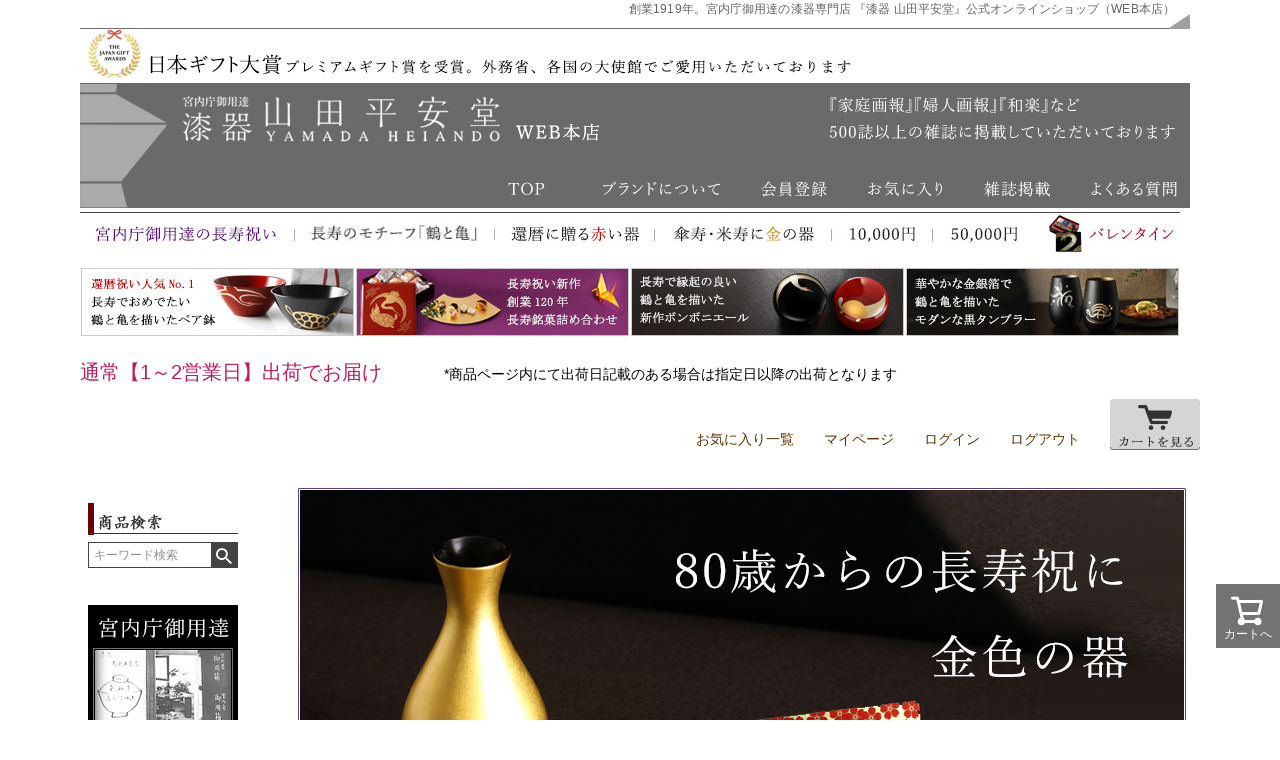

--- FILE ---
content_type: text/html;charset=UTF-8
request_url: https://www.yamada-heiando.jp/c/longevity-celebration/gold
body_size: 38942
content:
<!DOCTYPE html>
<html lang="ja"><head>
  <meta charset="UTF-8">
  
  <title>傘寿祝いや米寿祝におすすめ　金色を使ったうつわ | 宮内庁御用達 漆器 山田平安堂 | 漆器 山田平安堂 WEB本店</title>
  <meta name="viewport" content="width=device-width">


    <meta name="description" content="傘寿祝いや米寿祝におすすめ　金色を使ったうつわ | 宮内庁御用達 漆器 山田平安堂,漆器 山田平安堂 WEB本店">
    <meta name="keywords" content="傘寿祝いや米寿祝におすすめ　金色を使ったうつわ | 宮内庁御用達 漆器 山田平安堂,漆器 山田平安堂 WEB本店">
  
  <link rel="stylesheet" href="https://heiando.itembox.design/system/fs_style.css?t=20251118042544">
  <link rel="stylesheet" href="https://heiando.itembox.design/generate/theme1/fs_theme.css?t=20251203164447">
  <link rel="stylesheet" href="https://heiando.itembox.design/generate/theme1/fs_original.css?t=20251203164447">
  
  <link rel="canonical" href="https://www.yamada-heiando.jp/c/longevity-celebration/gold">
  <link rel="next" href="https://www.yamada-heiando.jp/c/longevity-celebration/gold?page=2&sort=latest">
  
  
  
  <script>
    window._FS=window._FS||{};_FS.val={"tiktok":{"enabled":false,"pixelCode":null},"recaptcha":{"enabled":false,"siteKey":null},"clientInfo":{"memberId":"guest","fullName":"ゲスト","lastName":"","firstName":"ゲスト","nickName":"ゲスト","stageId":"","stageName":"","subscribedToNewsletter":"false","loggedIn":"false","totalPoints":"","activePoints":"","pendingPoints":"","purchasePointExpiration":"","specialPointExpiration":"","specialPoints":"","pointRate":"","companyName":"","membershipCardNo":"","wishlist":"","prefecture":""},"enhancedEC":{"ga4Dimensions":{"userScope":{"login":"{@ member.logged_in @}","stage":"{@ member.stage_order @}"}},"amazonCheckoutName":"Amazonペイメント","measurementId":"G-LTCEGE9BTW","trackingId":"UA-39115887-1","dimensions":{"dimension1":{"key":"log","value":"{@ member.logged_in @}"},"dimension2":{"key":"mem","value":"{@ member.stage_order @}"}}},"shopKey":"heiando","device":"PC","cart":{"stayOnPage":true}};
  </script>
  
  <script src="/shop/js/webstore-nr.js?t=20251118042544"></script>
  <script src="/shop/js/webstore-vg.js?t=20251118042544"></script>
  
    <script src="//r2.future-shop.jp/fs.heiando/pc/recommend.js"></script>
  
  
  
  
  
  
  
  
    <script type="text/javascript" >
      document.addEventListener('DOMContentLoaded', function() {
        _FS.CMATag('{"fs_member_id":"{@ member.id @}","fs_page_kind":"category","fs_category_url":"longevity-celebration+gold"}')
      })
    </script>
  
  
  
<script async src="https://www.googletagmanager.com/gtag/js?id=G-LTCEGE9BTW"></script>

<script><!--
_FS.setTrackingTag('%3Cscript+type%3D%22text%2Fjavascript%22%3Ercm_user_id+%3D%27%24MEMBER_ID%24%27%7C%7C%27%24LAST_LOGIN_MEMBER_ID%24%27%3B%3C%2Fscript%3E%0A%3Cscript+async+src%3D%22https%3A%2F%2Fs.yimg.jp%2Fimages%2Flisting%2Ftool%2Fcv%2Fytag.js%22%3E%3C%2Fscript%3E%0D%0A%3Cscript%3E%0D%0Awindow.yjDataLayer+%3D+window.yjDataLayer+%7C%7C+%5B%5D%3B%0D%0Afunction+ytag%28%29+%7B+yjDataLayer.push%28arguments%29%3B+%7D%0D%0Aytag%28%7B%22type%22%3A%22ycl_cookie%22%7D%29%3B%0D%0A%3C%2Fscript%3E%0A%3Cscript+async+src%3D%22https%3A%2F%2Fs.yimg.jp%2Fimages%2Flisting%2Ftool%2Fcv%2Fytag.js%22%3E%3C%2Fscript%3E%0D%0A%3Cscript%3E%0D%0Awindow.yjDataLayer+%3D+window.yjDataLayer+%7C%7C+%5B%5D%3B%0D%0Afunction+ytag%28%29+%7B+yjDataLayer.push%28arguments%29%3B+%7D%0D%0Aytag%28%7B%22type%22%3A%22ycl_cookie%22%2C%22config%22%3A%7B%22ycl_use_non_cookie_storage%22%3Atrue%7D%7D%29%3B%0D%0A%3C%2Fscript%3E%0A%3C%21--+Google+tag+%28gtag.js%29+--%3E%0A%3Cscript+async+src%3D%22https%3A%2F%2Fwww.googletagmanager.com%2Fgtag%2Fjs%3Fid%3DG-Z9ZB3ZLB1Z%22%3E%3C%2Fscript%3E%0A%3Cscript%3E%0A++window.dataLayer+%3D+window.dataLayer+%7C%7C+%5B%5D%3B%0A++function+gtag%28%29%7BdataLayer.push%28arguments%29%3B%7D%0A++gtag%28%27js%27%2C+new+Date%28%29%29%3B%0A%0A++gtag%28%27config%27%2C+%27G-Z9ZB3ZLB1Z%27%29%3B%0A%3C%2Fscript%3E%0A%3C%21--+Google+tag+%28gtag.js%29+--%3E%0A%3Cscript+async+src%3D%22https%3A%2F%2Fwww.googletagmanager.com%2Fgtag%2Fjs%3Fid%3DAW-1040036470%22%3E%3C%2Fscript%3E%0A%3Cscript%3E%0A++window.dataLayer+%3D+window.dataLayer+%7C%7C+%5B%5D%3B%0A++function+gtag%28%29%7BdataLayer.push%28arguments%29%3B%7D%0A++gtag%28%27js%27%2C+new+Date%28%29%29%3B%0A++gtag%28%27config%27%2C+%27AW-1040036470%27%2C+%7B+%27+allow_enhanced_conversions%27%3Atrue+%7D%29%3B%0A%3C%2Fscript%3E%0A%3Cscript%3E%0Agtag%28%27event%27%2C%27view_item_list%27%2C+%7B%0A%27items%27%3A+%5B%7B%0A%27id%27%3A+2136%2C%0A%27google_business_vertical%27%3A+%27retail%27%0A%7D%2C%7B%0A%27id%27%3A+2113%2C%0A%27google_business_vertical%27%3A+%27retail%27%0A%7D%2C%7B%0A%27id%27%3A+2104%2C%0A%27google_business_vertical%27%3A+%27retail%27%0A%7D%2C%7B%0A%27id%27%3A+2055%2C%0A%27google_business_vertical%27%3A+%27retail%27%0A%7D%2C%7B%0A%27id%27%3A+1992%2C%0A%27google_business_vertical%27%3A+%27retail%27%0A%7D%2C%7B%0A%27id%27%3A+1923%2C%0A%27google_business_vertical%27%3A+%27retail%27%0A%7D%2C%7B%0A%27id%27%3A+1919%2C%0A%27google_business_vertical%27%3A+%27retail%27%0A%7D%2C%7B%0A%27id%27%3A+1912%2C%0A%27google_business_vertical%27%3A+%27retail%27%0A%7D%2C%7B%0A%27id%27%3A+1911%2C%0A%27google_business_vertical%27%3A+%27retail%27%0A%7D%2C%7B%0A%27id%27%3A+1908%2C%0A%27google_business_vertical%27%3A+%27retail%27%0A%7D%2C%7B%0A%27id%27%3A+1857%2C%0A%27google_business_vertical%27%3A+%27retail%27%0A%7D%2C%7B%0A%27id%27%3A+1834%2C%0A%27google_business_vertical%27%3A+%27retail%27%0A%7D%2C%7B%0A%27id%27%3A+1814%2C%0A%27google_business_vertical%27%3A+%27retail%27%0A%7D%2C%7B%0A%27id%27%3A+1794%2C%0A%27google_business_vertical%27%3A+%27retail%27%0A%7D%2C%7B%0A%27id%27%3A+1776%2C%0A%27google_business_vertical%27%3A+%27retail%27%0A%7D%2C%7B%0A%27id%27%3A+1686%2C%0A%27google_business_vertical%27%3A+%27retail%27%0A%7D%2C%7B%0A%27id%27%3A+1599%2C%0A%27google_business_vertical%27%3A+%27retail%27%0A%7D%2C%7B%0A%27id%27%3A+1538%2C%0A%27google_business_vertical%27%3A+%27retail%27%0A%7D%2C%7B%0A%27id%27%3A+1495%2C%0A%27google_business_vertical%27%3A+%27retail%27%0A%7D%2C%7B%0A%27id%27%3A+1380%2C%0A%27google_business_vertical%27%3A+%27retail%27%0A%7D%0A%5D%0A%7D%29%3B%0A%3C%2Fscript%3E%0A%3Cscript%3E%28function%28w%2Cd%2Ct%2Cr%2Cu%29%7Bvar+f%2Cn%2Ci%3Bw%5Bu%5D%3Dw%5Bu%5D%7C%7C%5B%5D%2Cf%3Dfunction%28%29%7Bvar+o%3D%7Bti%3A%22187135737%22%2C+enableAutoSpaTracking%3A+true%7D%3Bo.q%3Dw%5Bu%5D%2Cw%5Bu%5D%3Dnew+UET%28o%29%2Cw%5Bu%5D.push%28%22pageLoad%22%29%7D%2Cn%3Dd.createElement%28t%29%2Cn.src%3Dr%2Cn.async%3D1%2Cn.onload%3Dn.onreadystatechange%3Dfunction%28%29%7Bvar+s%3Dthis.readyState%3Bs%26%26s%21%3D%3D%22loaded%22%26%26s%21%3D%3D%22complete%22%7C%7C%28f%28%29%2Cn.onload%3Dn.onreadystatechange%3Dnull%29%7D%2Ci%3Dd.getElementsByTagName%28t%29%5B0%5D%2Ci.parentNode.insertBefore%28n%2Ci%29%7D%29%28window%2Cdocument%2C%22script%22%2C%22%2F%2Fbat.bing.com%2Fbat.js%22%2C%22uetq%22%29%3B%3C%2Fscript%3E%0A%3Cscript+type%3D%22text%2Fjavascript%22%3E%0A++++%28function%28c%2Cl%2Ca%2Cr%2Ci%2Ct%2Cy%29%7B%0A++++++++c%5Ba%5D%3Dc%5Ba%5D%7C%7Cfunction%28%29%7B%28c%5Ba%5D.q%3Dc%5Ba%5D.q%7C%7C%5B%5D%29.push%28arguments%29%7D%3B%0A++++++++t%3Dl.createElement%28r%29%3Bt.async%3D1%3Bt.src%3D%22https%3A%2F%2Fwww.clarity.ms%2Ftag%2F%22%2Bi%3B%0A++++++++y%3Dl.getElementsByTagName%28r%29%5B0%5D%3By.parentNode.insertBefore%28t%2Cy%29%3B%0A++++%7D%29%28window%2C+document%2C+%22clarity%22%2C+%22script%22%2C+%22oxsk6ou1ah%22%29%3B%0A%3C%2Fscript%3E%0A%3C%21--+Meta+Pixel+Code+--%3E%0A%3Cscript%3E%0A%21function%28f%2Cb%2Ce%2Cv%2Cn%2Ct%2Cs%29%0A%7Bif%28f.fbq%29return%3Bn%3Df.fbq%3Dfunction%28%29%7Bn.callMethod%3F%0An.callMethod.apply%28n%2Carguments%29%3An.queue.push%28arguments%29%7D%3B%0Aif%28%21f._fbq%29f._fbq%3Dn%3Bn.push%3Dn%3Bn.loaded%3D%210%3Bn.version%3D%272.0%27%3B%0An.queue%3D%5B%5D%3Bt%3Db.createElement%28e%29%3Bt.async%3D%210%3B%0At.src%3Dv%3Bs%3Db.getElementsByTagName%28e%29%5B0%5D%3B%0As.parentNode.insertBefore%28t%2Cs%29%7D%28window%2C+document%2C%27script%27%2C%0A%27https%3A%2F%2Fconnect.facebook.net%2Fen_US%2Ffbevents.js%27%29%3B%0Afbq%28%27init%27%2C+%27485044971305633%27%29%3B%0Afbq%28%27track%27%2C+%27PageView%27%29%3B%0A%3C%2Fscript%3E%0A%3Cnoscript%3E%3Cimg+height%3D%221%22+width%3D%221%22+style%3D%22display%3Anone%22%0Asrc%3D%22https%3A%2F%2Fwww.facebook.com%2Ftr%3Fid%3D485044971305633%26ev%3DPageView%26noscript%3D1%22%0A%2F%3E%3C%2Fnoscript%3E%0A%3C%21--+End+Meta+Pixel+Code+--%3E');
--></script>
</head>
<body class="fs-body-category fs-body-category-gold" id="fs_ProductCategory">
<script><!--
_FS.setTrackingTag('%3Cscript%3E%0D%0Agtag%28%27event%27%2C+%27view_item_list%27%2C+%7B%0D%0Aitems%3A+%5B%24ITEM_INFO%24%5D%2C%0D%0Aitem_list_name%3A+%27%24GOODS_GROUP_URL%24%27%2C%0D%0Aitem_list_id%3A+%27%24GOODS_GROUP_URL%24%27%0D%0A%7D%29%3B%0D%0A%3C%2Fscript%3E');
--></script>
<div class="fs-l-page">
<style type="text/css">
main.fs-l-main {max-width:1120px;}
#fix1100 {width:1120px;margin:auto;}
#fix900 {width:900px;float:right;}
#fix900 iframe {margin:0;padding:0;}
form#fs_form  {margin-top:40px;}
section.fs-l-pageMain  {float:left;width:900px;}
#pc_column {width:1120px;margin:auto;}
/*span.fs-c-requiredMark{display:none;}*/
span.fs-c-requiredMark{color:red;}

/* 在庫コメント赤字 */
span.fs-c-productNameHeading__copy {color: #cc0000;margin: 0 0 20px 0;}

/* 裏メニューコンテンツの中央表示 */
#Contentscenter {
    display: flex;
    flex-wrap: wrap;
    justify-content: center;
}

/* 送料込み表示の非表示 */
.fs-c-productPostage {display:none;}

/* ラッピング画像の幅調整 */
img[src$="900wrapping5.jpg"]{width:100% !important;}
img[src$="900wrapping6.jpg"]{width:100% !important;}
img[src$="900wrapping6se.jpg"]{width:100% !important;}
img[src$="banner_24ju1fukuro.jpg"]{width:100% !important;}

div.fs-l-productLayout__item--1{width:400px;}
div.fs-l-productLayout__item--2{width:400px;margin-left:-100px;}
div.fs-c-productMainImage{width:400px;}
button.fs-c-button--addToWishList--icon{display:none;}
div.fs-c-variationCart__cartButton{min-width:180px;margin-left:-40px;}
div.fs-c-variationCart__variationName{max-width:120px;}
span.fs-c-productQuantityAndWishlist__wishlist{display:none;}

span.fs-c-productPrice__main__price{font-size:1.8rem !important;color:#CF6600 !important;}
span.fs-c-productVariationPrice__price{color:#CF6600 !important;}
div.fs-c-listControl__status{font-size:12px;}
div.fs-c-productListItem__prices span.fs-c-productPrice__main__label{font-size:14px;}
h2.fs-c-productListItem__productName span.fs-c-productName__copy{font-size:14px;}
article.fs-c-productList__list__item button.fs-c-button--viewMoreImage{display:none;}
</style>
<div id="fix1100">
<script type="application/ld+json">
{
"@context": "https://schema.org",
"@type": "WebSite",
"url": "https://www.yamada-heiando.jp/",
"name":"宮内庁御用達 漆器 山田平安堂",
}
</script>

<style type="text/css">
img {border:0;vertical-align:bottom;}
ul,li {margin:0;padding:0;list-style:none;}
div#Header{width:1120px;}
div#Header a:hover{opacity:0.8; filter:alpha(opacity=80);-ms-filter: "alpha( opacity=80 )";background:none!important;}
p.HeadT{float:right;margin:0 25px -10px 0;font-size:12px;font-weight:normal;color:#666;letter-spacing:0.1px;}
ul#GNavi{width:1120px;}
ul#GNavi li{float:left;}
ul#NaviB{float:left;width:1100px;height:120px;margin:7px 0 12px 0;}
ul#NaviB li{float:left;height:80px;margin:0;}
ul#NaviC{float:left;width:1100px;height:200px;margin:0px 0 0px 0;}
ul#NaviC li{float:left;height:140px;margin:0;}  
ul#NaviD{float:left;width:1100px;height:55px;margin:7px 0 12px 0;}
ul#NaviD li{float:left;height:55px;margin:0;}  
div#HeaderSB{float:left;width:1100px;margin:0 0 20px 0;padding:0 20px 0 0;text-align:right;font-size:12px;color:#666;}
input#ISB{padding:1px 12px;}
div.FS2_Login_btn_position input#entry{margin:25px 0;}
</style>

    <div id="Header">
      <p class="HeadT">創業1919年。宮内庁御用達の漆器専門店 『漆器 山田平安堂』公式オンラインショップ（WEB本店）</p>
      <ul id="GNavi">
        <li><img style="width: 1110px; height: 16px;" src="https://heiando.itembox.design/item/images/ssl/header/1606header2_01.png" alt="山田平安堂"></li>
        <li><img src="https://heiando.itembox.design/item/images/ssl/header/hedder_gift_taisyo.jpg" alt="漆器をもっと自由に取り入れてみませんか"></li>
        <li><a href="https://www.yamada-heiando.jp/" target="_top"><img src="https://heiando.itembox.design/item/images/ssl/header/header_choju_01.png" alt="漆器をもっと自由に取り入れてみませんか"></a></li>
        <li><a target="_top" href="https://www.yamada-heiando.jp/"><img src="https://heiando.itembox.design/item/images/ssl/header/header_choju_02.png" alt="TOPページへ"></a></li>
        <li><a href="https://www.yamada-heiando.jp/fs/heiando/c/history" target="_top"><img src="https://heiando.itembox.design/item/images/ssl/header/header_choju_03.png" alt="ブランドについて"></a></li>
        <li><a href="https://www.yamada-heiando.jp/fs/heiando/MemberEntryEdit.html" target="_top"><img src="https://heiando.itembox.design/item/images/ssl/header/header_choju_04.jpg" alt="会員登録"></a></li>
        <li><a href="https://www.yamada-heiando.jp/fs/heiando/WishListLogin.html" target="_top"><img src="https://heiando.itembox.design/item/images/ssl/header/header_choju_05.png" alt="お気に入り"></a></li>
        <li><a href="https://www.yamada-heiando.jp/fs/heiando/c/0000000346" target="_top"><img src="https://heiando.itembox.design/item/images/ssl/header/header_choju_06.png" alt="雑誌掲載"></a></li>
        <li><a target="_top" href="https://www.yamada-heiando.jp/fs/heiando/c/qa"><img src="https://heiando.itembox.design/item/images/ssl/header/header_choju_07.png" alt="よくある質問"></a></li>
        <li><a href="https://www.yamada-heiando.jp/fs/heiando/c/0000000327/" target="_top"><img src="https://heiando.itembox.design/item/images/ssl/header/header_choju_08.png" alt="宮内庁御用達の長寿祝い"></a></li>
        <li><a href="https://www.yamada-heiando.jp/fs/heiando/c/crane-turtle" target="_top"><img alt="長寿のモチーフ「鶴と亀」" src="https://heiando.itembox.design/item/images/ssl/header/header_choju_09.jpg" style="width: 200px;"></a></li>
        <li><a href="https://www.yamada-heiando.jp/fs/heiando/c/red" target="_top"><img src="https://heiando.itembox.design/item/images/ssl/header/header_choju_10.jpg" alt="還暦に贈る赤い器"></a></li>
        <li><a href="https://www.yamada-heiando.jp/fs/heiando/c/gold" target="_top"><img src="https://heiando.itembox.design/item/images/ssl/header/header_choju_11.jpg" alt="傘寿・米寿に金の器"></a></li>
        <li><a href="https://www.yamada-heiando.jp/f/yosanbetsu#just10000" target="_top"><img src="https://heiando.itembox.design/item/images/ssl/header/header_choju_12.jpg" alt="10,000円"></a></li>
        <li><a href="https://www.yamada-heiando.jp/f/yosanbetsu#50000" target="_top"><img src="https://heiando.itembox.design/item/images/ssl/header/header_choju_13.jpg" alt="50,000円"></a></li>
        <li><a href="https://www.yamada-heiando.jp/c/0000000329/0000000338/valentine-kobako" target="_top"><img src="https://heiando.itembox.design/item/images/ssl/header/heade230102_17.jpg" alt="バレンタイン"></a></li>
      </ul>
      <ul id="NaviB">
        <li><a href="https://www.yamada-heiando.jp/fs/heiando/suehiro-tsurukame" target="_top"><img src="https://heiando.itembox.design/item/images/ssl/header/hedder-suehiroturukame.jpg" alt="還暦祝い人気No.1"></a></li>
        <li><a href="https://www.yamada-heiando.jp/c/0000000295/0000000110/1ju-turukame-wagashiset" target="_top"><img src="https://heiando.itembox.design/item/images/ssl/header/hedder-1jukame.jpg" alt="一ヶ重　鶴亀"></a></li>
<!--        <li><a href="https://www.yamada-heiando.jp/c/0000000295/0000000105/guinomi/guinomi-tsurukame" target="_top"><img src="https://heiando.itembox.design/item/images/ssl/header/hedder-kanreki1.jpg" alt="ぐいのみ"></a></li>-->
        <li><a href="https://www.yamada-heiando.jp/fs/heiando/bonbonier-tsurukame" target="_top"><img alt="ボンボニエール鶴亀" src="https://heiando.itembox.design/item/images/ssl/header/hedder-bonturukame.jpg"></a></li>
        <!--<li><a href="https://www.yamada-heiando.jp/fs/heiando/c/suehiroglass-shibuki" target="_top"><img alt="寿恵広グラス　しぶき" src="https://heiando.itembox.design/item/images/ssl/header/hedder-kanreki3.jpg"></a></li>-->
<li><a href="https://www.yamada-heiando.jp/c/0000000295/0000000105/schwarz_tsurukame" target="_top"><img alt="シュバルツタンブラー　鶴亀" src="https://heiando.itembox.design/item/images/ssl/header/hedder-st-turukame.jpg"></a></li>
<!--<li><a href="https://www.yamada-heiando.jp/fs/heiando/photo-tsurukame" target="_top"><img alt="写真立　鶴亀" src="https://heiando.itembox.design/item/images/ssl/header/hedder-photokame.jpg"></a></li>-->
        <!--<li><a href="https://www.yamada-heiando.jp/fs/heiando/wa-mutumiwanturukame" target="_top"><img alt="夫婦椀　鶴亀" src="https://image.rakuten.co.jp/yamada-heiando/cabinet/21top/hedder-turukame.jpg"></a></li>-->
        <!--<li><a href="https://www.yamada-heiando.jp/fs/heiando/1ju-turukame-wagashiset" target="_top"><img alt="長寿祝い" src="https://heiando.itembox.design/item/images/ssl/header/hedder-1jukame.jpg"></a></li>-->
<!--        <li><a href="https://www.yamada-heiando.jp/fs/heiando/c/0000000293" target="_top"><img alt="還暦のお祝いに　生まれ年の干支を蒔絵で描いた汁椀" src="https://heiando.itembox.design/item/images/ssl/header/hedder-etoshiru.jpg"></a></li>-->
        <!--<li><a href="https://www.yamada-heiando.jp/fs/heiando/suehiro-sakura" target="_top"><img alt="紅白で縁起が良い末広がりのボウルに桜を描きました" src="https://heiando.itembox.design/item/images/ssl/header/hedder-kekkon5.jpg"></a></li>-->
        <!--<li><a href="https://www.yamada-heiando.jp/fs/heiando/meotowan-tsubaki" target="_top"><img src="https://heiando.itembox.design/item/images/ssl/header/hedder-tubaki.jpg" alt="夫婦椀　つばき"></a></li>--><!--<p class="HeadN">ただいまのご注文は【1月6日(月）】より順次お届け</p> 
<p class="HeadNN">　　*最短発送ご希望の方はお届け希望日「指定なし」をご選択ください</p>-->
<!--<p class="HeadN">【12/26（木）23:59までのご注文】は年内出荷でお届け</p> 
<p class="HeadNN">　　*最短発送ご希望の方はお届け希望日「指定なし」をご選択ください</p>-->
<p class="HeadS">通常【1～2営業日】出荷でお届け</p> 
<p class="HeadSS">*商品ページ内にて出荷日記載のある場合は指定日以降の出荷となります</p>
      </ul>
    </div>
    <!-- HeaderEnds -->
<div class="flex_container flex_flex-end ">
      <div><a href="https://www.yamada-heiando.jp/my/wishlist" onclick="return canSubmit();">お気に入り一覧</a></div>
      <div style="padding-left:30px;"><a href="https://www.yamada-heiando.jp/my/top" onclick="return canSubmit();">マイページ</a></div>
      <div style="padding-left:30px;"><a href="javascript:document.location='https://www.yamada-heiando.jp/p/login?url='+encodeURIComponent(document.location)" onclick="return canSubmit();">ログイン</a></div>
      <div style="padding-left:30px;"><a href="javascript:document.location='https://www.yamada-heiando.jp/p/logout?url='+encodeURIComponent(document.location)" onclick="return canSubmit();">ログアウト</a></div>
      <div style="padding-left:30px;"><a href="https://www.yamada-heiando.jp/p/cart" class="viewCart" onclick="return canSubmit();"><img src="https://heiando.itembox.design/item/CartButtonImage.gif" alt="カートを見る" border="0"></a></div>
</div>

    <script type="text/javascript">
  (function () {
    var tagjs = document.createElement("script");
    var s = document.getElementsByTagName("script")[0];
    tagjs.async = true;
    tagjs.src = "//s.yjtag.jp/tag.js#site=idDhfUH";
    s.parentNode.insertBefore(tagjs, s);
  }());
</script><noscript>
  <iframe src="//b.yjtag.jp/iframe?c=idDhfUH" marginheight="0" marginwidth="0" scrolling="no" height="1" frameborder="0" width="1"></iframe>
</noscript>
</div>
<div id="pc_column">
<main class="fs-l-main"><div id="fs-page-error-container" class="fs-c-panelContainer">
  
  
</div>
<div id="LeftNavi">

<style type="text/css">
ul,li {margin-left:auto;margin-right:auto;list-style:none;}
div#LeftNavi {float:left;width:200px;margin-right:auto;background-color: #FFF;height:100%;}
div#LeftNavi::after{clear:both;}
div#LeftNavi a img:hover {opacity:0.8; filter:alpha(opacity=80);-ms-filter: "alpha( opacity=80 )";background:none!important;}
div#LeftNavi a:link {color:#993300;text-decoration:underline;}
div#LeftNavi a:visited {color:#993300;text-decoration:underline;}
div#LeftNavi a:hover {color:#663333;text-decoration:underline;}

div.LNBlock {float:left;width:150px;margin:0 0 25px 0;font-size:12px;}
div.LNBlock ul {float:left;width:150px;margin:12px 0 0 0;}
div.LNBlock ul li {float:left;width:150px;margin:0 0 7px 0;}

div.LNBlockC {float:left;width:150px;margin:0 0 25px 0;font-size:12px;text-align:center;}
input.SearchB {margin:3px 0 0 0;}
input.SearchB:hover {opacity:0.8; filter:alpha(opacity=80);-ms-filter: "alpha( opacity=80 )";background:none!important;}
img.Mb7 {margin:0 0 7px 0;}

ul.LNBA li {background:url(https://heiando.itembox.design/item/images/ssl/side/ln_arrow.gif) no-repeat 0 1px;padding:0 0 0 15px;}
ul.LNBAP {font-family:"Arial";letter-spacing:0.7px;}
ul.LNBAP li {background:url(https://heiando.itembox.design/item/images/ssl/side/ln_arrow.gif) no-repeat 0 1px;padding:0 0 0 15px;}


ul.LNBSC li {text-align:center;}
ul.LNBS {margin-top:0 !important;}
ul.LNBS li {float:left;width:75px !important;text-align:center;}


div.LNINavi {float:left;width:150px;height:25px;margin:7px 0;line-height:1.3;}
div.LNINavi img {float:left;}
div.LNINavi p {float:right;width:110px;margin:0 0 0 5px;}

span.LNBTS {font-size:10px;color:#666;}
p.TS6 {float:left;width:150px;color:#666;font-size:10px;}
img.LNPR {width:150px;}

</style>
<br>
      <div class="LNBlockC">
        <img src="https://heiando.itembox.design/item/images/ssl/side/ln_search.gif" alt="商品検索" class="Mb7">
        <form action="/p/search" method="get">
        <span class="fs-p-searchForm__inputGroup fs-p-inputGroup">
          <input name="keyword" maxlength="1000" placeholder="キーワード検索" class="fs-p-searchForm__input fs-p-inputGroup__input" type="text">
          <button type="submit" class="fs-p-searchForm__button fs-p-inputGroup__button"><img src="https://heiando.itembox.design/item/ln_searchb.gif"></button>
        </span>
      <input name="tag" value="検索可能" type="hidden"></form>
      </div>
      <div class="LNBlock">
        <ul>
          <li><a href="https://www.yamada-heiando.jp/fs/heiando/c/history" target="_top"><img src="https://heiando.itembox.design/item/images/ssl/side/150history.jpg" alt="平安堂の歴史"></a></li>
          <li><a href="https://www.yamada-heiando.jp/fs/heiando/c/0000000346/" target="_top"><img src="https://heiando.itembox.design/item/images/ssl/side/150medhia.jpg" alt="雑誌掲載" class="LNPR"></a><br>
            <span class="LNBTS">『婦人画報』や『家庭画報』、『和楽』をはじめ500誌以上の雑誌に掲載して頂いております。 </span> </li>
        </ul>
</div>
<div class="LNBlock">
<ul>
<!--<li><a href="https://www.yamada-heiando.jp/c/0000000295/0000000110/takara_wagasi/ju-1jutakarakasi" target="_top"><img src="https://heiando.itembox.design/item/images/ssl/side/gifttaisyo_takara.jpg" alt="日本ギフト大賞"></a></li>-->
<li><a href="https://www.yamada-heiando.jp/c/0000000329/0000000338/valentine-kobako" target="_top"><img src="https://heiando.itembox.design/item/images/ssl/side/150200val261.jpg" alt="バレンタイン2026"></a></li>
<li><a href="https://www.yamada-heiando.jp/c/0000000295/0000000148/11hina-02" target="_top"><img src="https://heiando.itembox.design/item/images/ssl/side/15070hina.jpg" alt="雛人形2026"></a></li>
</ul>

</div>

<!--ここから還暦祝い用バナー-->

<div class="LNBlock">
          <ul>
            <li><a href="https://www.yamada-heiando.jp/c/0000000295/0000000104/suehiro-tsurukame" target="_top"><img src="https://heiando.itembox.design/item/images/ssl/side/kanreki_rank_01.jpg" alt="長寿祝い"></a><a href="https://www.yamada-heiando.jp/c/0000000295/0000000104/suehiro-tsurukame" target="_top"><img src="https://heiando.itembox.design/item/images/ssl/side/kanreki_rank_02.jpg" alt="長寿祝い"></a><a href="https://www.yamada-heiando.jp/c/0000000295/0000000148/photo-tsurukame" target="_top"><img src="https://heiando.itembox.design/item/images/ssl/side/kanreki_rank4_03.jpg" alt="長寿祝い"></a><a href="https://www.yamada-heiando.jp/fs/heiando/1ju-turukame-wagashiset" target="_top"><img src="https://heiando.itembox.design/item/images/ssl/side/kanreki_rank1_04.jpg" alt="長寿祝い　新作"></a><img src="https://heiando.itembox.design/item/images/ssl/side/kanreki_rank_05.jpg" alt="長寿祝い"><a href="https://www.yamada-heiando.jp/fs/heiando/c/hoso" target="_top"><img src="https://heiando.itembox.design/item/images/ssl/side/kanreki_rank_06.jpg" alt="長寿祝い"></a><a href="https://www.yamada-heiando.jp/fs/heiando/c/hoso" target="_top"><img src="https://heiando.itembox.design/item/images/ssl/side/kanreki_rank_07.jpg" alt="長寿祝い"></a><a href="https://www.yamada-heiando.jp/fs/heiando/c/0000000419/" target="_top"><img src="https://heiando.itembox.design/item/images/ssl/side/kanreki_rank_08.jpg" alt="長寿祝い"></a></li>
          </ul>
        </div>

<!--ここまで還暦祝い用バナー-->

        <div class="LNBlock"> <img src="https://heiando.itembox.design/item/images/ssl/side/ln_item.gif" alt="アイテム別で探す">
          <div class="LNINavi"> <a href="https://www.yamada-heiando.jp/fs/heiando/c/0000000101/" target="_top"><img src="https://heiando.itembox.design/item/images/ssl/side/ln_wan.jpg" alt="お椀"> </a>
            <p><a href="https://www.yamada-heiando.jp/fs/heiando/c/0000000101/" target="_top">お椀</a><br>
              <span class="LNBTS">（飯椀・汁椀・吸物椀）</span></p>
          </div>
          <div class="LNINavi"> <a href="https://www.yamada-heiando.jp/fs/heiando/c/0000000106/" target="_top"><img src="https://heiando.itembox.design/item/images/ssl/side/ln_bon.jpg" alt="お盆"> </a>
            <p><a href="https://www.yamada-heiando.jp/fs/heiando/c/0000000106/" target="_top">お盆・お膳</a><br>
              <span class="LNBTS">（ランチョンマット）</span></p>
          </div>
          <div class="LNINavi"> <a href="https://www.yamada-heiando.jp/fs/heiando/c/0000000104/" target="_top"><img src="https://heiando.itembox.design/item/images/ssl/side/ln_bowl.jpg" alt="鉢・ボウル"> </a>
            <p><a href="https://www.yamada-heiando.jp/fs/heiando/c/0000000104/" target="_top">鉢・ボウル</a><br>
              <span class="LNBTS">（小鉢・サラダボウル）</span></p>
          </div>
          <div class="LNINavi"> <a href="https://www.yamada-heiando.jp/fs/heiando/c/bonbonniere" target="_top"><img src="https://heiando.itembox.design/item/images/ssl/side/ln_bonbonier.jpg" alt="ボンボニエール"> </a>
            <p><a href="https://www.yamada-heiando.jp/fs/heiando/c/bonbonniere" target="_top">ボンボニエール</a><br>
              <span class="LNBTS">（菓子器・丸器など）</span></p>
          </div>
          <div class="LNINavi"> <a href="https://www.yamada-heiando.jp/fs/heiando/c/0000000110/" target="_top"><img src="https://heiando.itembox.design/item/images/ssl/side/ln_jub.jpg" alt="重箱"> </a>
            <p><a href="https://www.yamada-heiando.jp/fs/heiando/c/0000000110/" target="_top">重箱・一ヶ重</a><br>
              <span class="LNBTS">（重箱・和菓子セット）</span></p>
          </div>
          <div class="LNINavi"> <a href="https://www.yamada-heiando.jp/fs/heiando/c/0000000121/" target="_top"><img src="https://heiando.itembox.design/item/images/ssl/side/ln_plate.jpg" alt="プレート"> </a>
            <p><a href="https://www.yamada-heiando.jp/fs/heiando/c/0000000121/" target="_top">お皿・銘々皿</a><br>
              <span class="LNBTS">（小皿・プレートなど）</span></p>
          </div>
          <div class="LNINavi"> <a href="https://www.yamada-heiando.jp/fs/heiando/c/0000000105/" target="_top"><img src="https://heiando.itembox.design/item/images/ssl/side/ln_tamb.jpg" alt="タンブラー"> </a>
            <p><a href="https://www.yamada-heiando.jp/fs/heiando/c/0000000105/" target="_top">グラス・酒器</a><br>
              <span class="LNBTS">（盃・屠蘇器など）</span></p>
          </div>
          <div class="LNINavi"> <a href="https://www.yamada-heiando.jp/fs/heiando/c/0000000148/" target="_top"><img src="https://heiando.itembox.design/item/images/ssl/side/ln_kazd.jpg" alt="飾皿"> </a>
            <p><a href="https://www.yamada-heiando.jp/fs/heiando/c/0000000148/" target="_top">インテリア・写真立</a><br>
              <span class="LNBTS">（花生・額・飾皿など）</span></p>
          </div>
          <div class="LNINavi"> <a href="https://www.yamada-heiando.jp/fs/heiando/c/0000000465/" target="_top"><img src="https://heiando.itembox.design/item/images/ssl/side/ln_minb.jpg" alt="小箱"> </a>
            <p><a href="https://www.yamada-heiando.jp/fs/heiando/c/0000000465/" target="_top">小箱・手文庫</a><br>
              <span class="LNBTS">（小箱・文箱など）</span></p>
          </div>
          <div class="LNINavi"> <a href="https://www.yamada-heiando.jp/fs/heiando/c/0000000124/" target="_top"><img src="https://heiando.itembox.design/item/images/ssl/side/ln_sta.jpg" alt="ステーショナリー"> </a>
            <p><a href="https://www.yamada-heiando.jp/fs/heiando/c/0000000124/" target="_top">ステーショナリー</a><br>
              <span class="LNBTS">（万年筆・デスク小物）</span></p>
          </div>
          <div class="LNINavi"> <a href="https://www.yamada-heiando.jp/fs/heiando/c/0000000125/" target="_top"><img src="https://heiando.itembox.design/item/images/ssl/side/ln_cho.jpg" alt="箸"> </a>
            <p><a href="https://www.yamada-heiando.jp/fs/heiando/c/0000000125/" target="_top">箸・箸置・サーバー</a><br>
              <span class="LNBTS">（カトラリー・菓子切）</span></p>
          </div>
          <div class="LNINavi"> <a href="https://www.yamada-heiando.jp/fs/heiando/c/0000000466/" target="_top"><img src="https://heiando.itembox.design/item/images/ssl/side/ln_yak.jpg" alt="薬味入"> </a>
            <p><a href="https://www.yamada-heiando.jp/fs/heiando/c/0000000466/" target="_top">テーブル小物</a><br>
              <span class="LNBTS">（楊枝入・薬味入など）</span></p>
          </div>
          <div class="LNINavi"> <a href="https://www.yamada-heiando.jp/fs/heiando/c/0000000131/" target="_top"><img src="https://heiando.itembox.design/item/images/ssl/side/ln_tpl.jpg" alt="茶托"> </a>
            <p><a href="https://www.yamada-heiando.jp/fs/heiando/c/0000000131/" target="_top">茶托</a><br>
              <span class="LNBTS">（茶托5枚組）</span></p>
          </div>
          <div class="LNINavi"> <a href="https://www.yamada-heiando.jp/fs/heiando/c/0000000372/" target="_top"><img src="https://heiando.itembox.design/item/images/ssl/side/ln_acc.jpg" alt="アクセサリーケース"> </a>
            <p><a href="https://www.yamada-heiando.jp/fs/heiando/c/0000000372/" target="_top">装飾品・小物類</a><br>
              <span class="LNBTS">（アクセサリーなど）</span></p>
          </div>
        </div>
        <div class="LNBlock">
          <ul>
            <li><a href="https://www.yamada-heiando.jp/c/pokemon/etokowan" target="_top"><img src="https://heiando.itembox.design/item/images/ssl/side/side_ek-achamo.jpg" alt="ポケモン干支小椀" width="150px"></a></li>
            <li><a href="https://www.yamada-heiando.jp/c/pokemon/etoshiruwan" target="_top"><img src="https://heiando.itembox.design/item/images/ssl/side/side_pokemon-etoshiruwan1.jpg" alt="ポケモン干支汁椀" width="150px"></a></li>
<!--            <li><a href="https://www.yamada-heiando.jp/c/0000000295/0000000101/0000000177/wa-etokowa" target="_top"><img src="https://heiando.itembox.design/item/images/ssl/side/150200etokowan17.jpg" alt="出産祝い　干支小椀"></a></li>-->
          </ul>
        </div>
        <div class="LNBlock"> <img src="https://heiando.itembox.design/item/images/ssl/side/ln_gift.gif" alt="贈り物別で探す">
          <ul>
            <li><a href="https://www.yamada-heiando.jp/fs/heiando/c/0000000323/" target="_top"><img src="https://heiando.itembox.design/item/images/ssl/side/1708side_gift_04.jpg" alt="内祝い"></a></li>
            <li><a href="https://www.yamada-heiando.jp/fs/heiando/c/0000000324/" target="_top"><img src="https://heiando.itembox.design/item/images/ssl/side/1708side_gift_03.jpg" alt="出産祝い"></a></li>
            <li><a href="https://www.yamada-heiando.jp/fs/heiando/c/0000000404/" target="_top"><img src="https://heiando.itembox.design/item/images/ssl/side/1708side_gift_05.jpg" alt="出産内祝い"></a></li>
            <li><a href="https://www.yamada-heiando.jp/fs/heiando/c/0000000325/" target="_top"><img src="https://heiando.itembox.design/item/images/ssl/side/1708side_gift_06.jpg" alt="結婚祝い"></a></li>
          <li><a href="https://www.yamada-heiando.jp/c/0000000322/wedding_anniversary" target="_top"><img src="https://heiando.itembox.design/item/images/ssl/side/1708side_gift_16.jpg" alt="結婚記念日"></a></li>
            <li><a href="https://www.yamada-heiando.jp/fs/heiando/c/0000000326/" target="_top"><img src="https://heiando.itembox.design/item/images/ssl/side/1708side_gift_07.jpg" alt="引き出物"></a></li>
            <li><a href="https://www.yamada-heiando.jp/fs/heiando/c/0000000327/" target="_top"><img src="https://heiando.itembox.design/item/images/ssl/side/1708side_gift_08.jpg" alt="還暦祝い"></a></li>
            <li><a href="https://www.yamada-heiando.jp/fs/heiando/c/0000000395/" target="_top"><img src="https://heiando.itembox.design/item/images/ssl/side/1708side_gift_01.jpg" alt="法人ギフト"></a></li>
            <li><a href="https://www.yamada-heiando.jp/fs/heiando/c/0000000382/" target="_top"><img src="https://heiando.itembox.design/item/images/ssl/side/1708side_gift_02.jpg" alt="海外の方へ（法人）"></a></li>
            <li><a href="https://www.yamada-heiando.jp/fs/heiando/c/overseasgift-k" target="_top"><img src="https://heiando.itembox.design/item/images/ssl/side/1708side_gift_15.jpg" alt="海外の方へ（個人）"></a></li>
            <li><a href="https://www.yamada-heiando.jp/fs/heiando/c/0000000379/" target="_top"><img src="https://heiando.itembox.design/item/images/ssl/side/1708side_gift_09.jpg" alt="昇進・栄転祝い"></a></li>
            <li><a href="https://www.yamada-heiando.jp/fs/heiando/c/jushoiwai" target="_top"><img src="https://heiando.itembox.design/item/images/ssl/side/1910side_gift_15.jpg" alt="叙勲・褒章祝い"></a></li>
            <li><a href="https://www.yamada-heiando.jp/fs/heiando/c/0000000328/" target="_top"><img src="https://heiando.itembox.design/item/images/ssl/side/1708side_gift_10.jpg" alt="退職祝い"></a></li>
            <li><a href="https://www.yamada-heiando.jp/fs/heiando/c/0000000378/" target="_top"><img src="https://heiando.itembox.design/item/images/ssl/side/1708side_gift_11.jpg" alt="快気祝い"></a></li>
            <li><a href="https://www.yamada-heiando.jp/fs/heiando/c/0000000377/" target="_top"><img src="https://heiando.itembox.design/item/images/ssl/side/1708side_gift_12.jpg" alt="新築祝い"></a></li>
            <li><a href="https://www.yamada-heiando.jp/fs/heiando/c/0000000381/" target="_top"><img src="https://heiando.itembox.design/item/images/ssl/side/1708side_gift_13.jpg" alt="誕生日祝い"></a></li>
            <li><a href="https://www.yamada-heiando.jp/fs/heiando/c/0000000380/" target="_top"><img src="https://heiando.itembox.design/item/images/ssl/side/1708side_gift_14.jpg" alt="香典返し"></a></li>
            <li><a href="https://www.yamada-heiando.jp/fs/heiando/c/0000000395/" target="_top"><img src="https://heiando.itembox.design/item/images/ssl/side/side_hojingift.jpg" alt="贈答品、記念品に　法人ギフト特集"></a></li>
          </ul>
        </div>
        <br>
        <div class="LNBlock"> <img src="https://heiando.itembox.design/item/images/ssl/side/ln_price.gif" alt="予算別で探す">
          <ul class="LNBAP">
            <li><a href="https://www.yamada-heiando.jp/fs/heiando/c/yosan-hojin" target="_top">予算別法人ギフト</a></li>
          </ul>
          <ul class="LNBAP">
            <li><a href="https://www.yamada-heiando.jp/f/yosanbetsu#over200000" target="_top">200,000 円～</a></li>
            <li><a href="https://www.yamada-heiando.jp/f/yosanbetsu#200000" target="_top">～200,000 円</a></li>
            <li><a href="https://www.yamada-heiando.jp/f/yosanbetsu#100000" target="_top">～100,000 円</a></li>
          </ul>
          <ul class="LNBAP">
            <li><a href="https://www.yamada-heiando.jp/f/yosanbetsu#50000" target="_top">～50,000 円</a></li>
            <li><a href="https://www.yamada-heiando.jp/f/yosanbetsu#30000" target="_top">～30,000 円</a></li>
            <li><a href="https://www.yamada-heiando.jp/f/yosanbetsu#20000" target="_top">～20,000 円</a></li>
            <li><a href="https://www.yamada-heiando.jp/f/yosanbetsu#just15000" target="_top">just 15,000円</a></li>
            <li><a href="https://www.yamada-heiando.jp/f/yosanbetsu#15000" target="_top">～15,000 円</a></li>
          </ul>
          <ul class="LNBAP">
            <li><a href="https://www.yamada-heiando.jp/f/yosanbetsu#just10000" target="_top">just 10,000円</a></li>
            <li><a href="https://www.yamada-heiando.jp/f/yosanbetsu#10000" target="_top">～10,000 円</a></li>
            <li><a href="https://www.yamada-heiando.jp/f/yosanbetsu#7500" target="_top">～7,500 円</a></li>
          </ul>
          <ul class="LNBAP">
            <li><a href="https://www.yamada-heiando.jp/f/yosanbetsu#just5000" target="_top">just 5,000円</a></li>
            <li><a href="https://www.yamada-heiando.jp/f/yosanbetsu#5000" target="_top">～5,000 円</a></li>
            <li><a href="https://www.yamada-heiando.jp/f/yosanbetsu#4000" target="_top">～4,000 円</a></li>
            <li><a href="https://www.yamada-heiando.jp/f/yosanbetsu#3000" target="_top">～3,000 円</a></li>
          </ul>
        </div>
        <div class="LNBlock"> <img src="https://heiando.itembox.design/item/images/ssl/side/ln_series.gif" alt="シリーズ別で探す">
          <ul class="LNBSC">
            <li><a href="https://www.yamada-heiando.jp/fs/heiando/c/0000000313/" target="_top"><img src="https://heiando.itembox.design/item/images/ssl/side/series_02.jpg" alt="継承工房"></a><br>
              <a href="https://www.yamada-heiando.jp/fs/heiando/c/0000000313/" target="_top">継承工房</a></li>
          </ul>
          <ul class="LNBS">
            <li><a href="https://www.yamada-heiando.jp/fs/heiando/c/0000000314/" target="_top"><img src="https://heiando.itembox.design/item/images/ssl/side/series_03.jpg" alt="古代朱"></a><br>
              <a href="https://www.yamada-heiando.jp/fs/heiando/c/0000000314/" target="_top">古代朱</a></li>
            <li><a href="https://www.yamada-heiando.jp/fs/heiando/c/0000000315/" target="_top"><img src="https://heiando.itembox.design/item/images/ssl/side/series_04.jpg" alt="白檀"></a><br>
              <a href="https://www.yamada-heiando.jp/fs/heiando/c/0000000315/" target="_top">白檀</a></li>
            <li><a href="https://www.yamada-heiando.jp/fs/heiando/c/0000000316/" target="_top"><img src="https://heiando.itembox.design/item/images/ssl/side/series_05.jpg" alt="日月"></a><br>
              <a href="https://www.yamada-heiando.jp/fs/heiando/c/0000000316/" target="_top">日月</a></li>
            <li><a href="https://www.yamada-heiando.jp/fs/heiando/c/0000000316/" target="_top"><img src="https://heiando.itembox.design/item/images/ssl/side/series_06.jpg" alt="隅金"></a><br>
              <a href="https://www.yamada-heiando.jp/fs/heiando/c/0000000316/" target="_top">隅金</a></li>
            <li><a href="https://www.yamada-heiando.jp/fs/heiando/c/0000000317/" target="_top"><img src="https://heiando.itembox.design/item/images/ssl/side/series_07.jpg" alt="龍"></a><br>
              <a href="https://www.yamada-heiando.jp/fs/heiando/c/0000000317/" target="_top">龍</a></li>
            <li><a href="https://www.yamada-heiando.jp/fs/heiando/c/mitsuame" target="_top"><img src="https://heiando.itembox.design/item/images/ssl/side/series_mitsuame.jpg" alt="みつ飴シリーズ"></a><br>
              <a href="https://www.yamada-heiando.jp/fs/heiando/c/mitsuame" target="_top">みつ飴</a></li>
            <li><a href="https://www.yamada-heiando.jp/fs/heiando/c/0000000319/" target="_top"><img src="https://heiando.itembox.design/item/images/ssl/side/series_09.jpg" alt="木目"></a><br>
              <a href="https://www.yamada-heiando.jp/fs/heiando/c/0000000319/" target="_top">木目</a></li>
            <li><a href="https://www.yamada-heiando.jp/fs/heiando/c/0000000320/" target="_top"><img src="https://heiando.itembox.design/item/images/ssl/side/series_10.jpg" alt="縁錫蒔絵"></a><br>
              <a href="https://www.yamada-heiando.jp/fs/heiando/c/0000000320/" target="_top">縁錫蒔絵</a></li>
            <li><a href="https://www.yamada-heiando.jp/fs/heiando/c/asobi" target="_top"><img src="https://heiando.itembox.design/item/images/ssl/side/series_asobi1.jpg" alt="遊び心"></a><br>
              <a href="https://www.yamada-heiando.jp/fs/heiando/c/asobi" target="_top">遊び心</a></li>
            <li><a href="https://www.yamada-heiando.jp/fs/heiando/c/0000000318/" target="_top"><img src="https://heiando.itembox.design/item/images/ssl/side/series_08.jpg" alt="螺鈿"></a><br>
              <a href="https://www.yamada-heiando.jp/fs/heiando/c/0000000318/" target="_top">螺鈿（らでん）</a></li>
          </ul>
        </div>
<div class="LNBlock">
        <a href="https://www.yamada-heiando.jp/fs/heiando/c/photoflame" target="_top"><img src="https://heiando.itembox.design/item/images/ssl/side/150300photo.jpg" alt="フォトフレーム特集"></a><a href="https://www.yamada-heiando.jp/fs/heiando/c/photoflame" target="_top"></a>
</div>
        <div class="LNBlock"> <img src="https://heiando.itembox.design/item/images/ssl/side/ln_sp.gif" alt="特集ページ">
          <ul class="LNBAP">
 <li><a href="https://www.yamada-heiando.jp/fs/heiando/c/0000000329/" target="_top">季節・行事別特集</a></li>

<li><a href="https://www.yamada-heiando.jp/c/0000000329/0000000338/valentine-shirakibako" target="_top"><img src="https://heiando.itembox.design/item/images/ssl/side/150200val263.jpg" alt="バレンタイン2026"></a></li>
<li><a href="https://www.yamada-heiando.jp/c/0000000295/0000000124/11hina-arareset" target="_top"><img src="https://heiando.itembox.design/item/images/ssl/side/150200arare.jpg" alt="ひなあられ"></a></li>
<li><a href="https://www.yamada-heiando.jp/c/0000000295/0000000148/nameflag-momo" target="_top"><img src="https://heiando.itembox.design/item/images/ssl/side/15070np-momo.jpg" alt="名前旗　桃の節句"></a></li>

            <li><a href="https://www.yamada-heiando.jp/fs/heiando/c/0000000376/" target="_top">イベント・企画別特集</a></li>
            <li><a href="https://www.yamada-heiando.jp/fs/heiando/c/0000000342/" target="_top"><img src="https://heiando.itembox.design/item/images/ssl/side/15075side-shopal.jpg" alt="山田平安堂×ショパール"></a></li>
            <li><a href="https://www.yamada-heiando.jp/fs/heiando/c/rimpa_tokusyu" target="_top"><img src="https://heiando.itembox.design/item/images/ssl/side/15075rimpa.jpg" alt="琳派×蒔絵"></a></li>
          </ul>
        </div>
        <div class="LNBlock"> <img src="https://heiando.itembox.design/item/images/ssl/side/ln_lac.gif" alt="漆器について">
          <p class="TS6"> 漆器はお手入れもお取扱いも<br>
            簡単です。是非気軽に、<br>
            身近にお取扱いください。<br>
          </p>
          <ul class="LNBAP">
            <li><a href="https://www.yamada-heiando.jp/fs/heiando/c/0000000436/" target="_top">初めて漆器を使われる方へ</a></li>
            <li><a href="https://www.yamada-heiando.jp/fs/heiando/c/oteire" target="_top">お手入れの仕方</a></li>
            <li><a href="https://www.yamada-heiando.jp/fs/heiando/c/tukaikata" target="_top">使い方</a></li>
            <li><a href="https://www.yamada-heiando.jp/fs/heiando/c/hinsitu" target="_top">品質について</a></li>
            <li><a href="https://www.yamada-heiando.jp/fs/heiando/c/maintenance" target="_top">修理について</a></li>
            <li><a href="https://www.yamada-heiando.jp/fs/heiando/c/kaigai" target="_top">海外配送の注文方法</a></li>
            <li><a href="https://www.yamada-heiando.jp/fs/heiando/c/0000000419/" target="_top">名入れについて</a></li>
            <li><a href="https://www.yamada-heiando.jp/fs/heiando/c/gift-flow" target="_top">※初めてのお客様へ<br>
                ご注文方法について</a></li>
          </ul>
        </div>
        <div class="LNBlock">
          <ul>
            <li><a href="https://www.yamada-heiando.jp/fs/heiando/c/heiando_physical_store" target="_top"><img src="https://heiando.itembox.design/item/images/ssl/side/150tyokueiten.jpg" alt="直営店のご案内"></a></li>
            <li><a target="_top" href="https://www.yamada-heiando.jp/c/0000000205/FQ">お問い合わせはこちら≫≫</a></li>
            <li><br>
            </li>
            <li><a href="https://www.yamada-heiando.jp/fs/heiando/MailMagazineEntry.html" target="_top"><img src="https://heiando.itembox.design/item/images/ssl/side/ln_mail.jpg" alt="ぬりもの通信"></a><br>
              <span class="LNBTS">新作のご紹介など、最新情報をお知らせしております。</span> </li>
          </ul>
        </div>

</div>
<section class="fs-l-pageMain"><head>
<style type="text/css">

.gl_Item {margin: 0 0 45px 0;}
.itemStock {margin: 20px 0 0 0;}

</style>
</head>

<table width="900" height="2466" border="0" cellpadding="0" cellspacing="0">
	<tr>
		<td>
			<img src="https://heiando.itembox.design/item/images/ktokusyu/kin_ktokusyu_01.jpg" width="900" height="525"border="0"></td>
	</tr>
	<tr>
		<td>
			<img src="https://heiando.itembox.design/item/images/ktokusyu/kin_ktokusyu_02.jpg" width="900" height="617"border="0"></td>
	</tr>
	<tr>
		<td>
			<img src="https://heiando.itembox.design/item/images/ktokusyu/kin_ktokusyu_03.jpg" width="900" height="658"border="0"></td>
	</tr>
	<tr>
		<td>
			<img src="https://heiando.itembox.design/item/images/ktokusyu/kin_ktokusyu_04.jpg" width="900" height="666"border="0"></td>
	</tr>
</table>



<!-- **商品グループエリア（システムパーツグループ）↓↓ -->

  <div class="fs-c-productList">
    
      <!-- **並び替え・ページャーパーツ（システムパーツ） ↓↓ -->
<div class="fs-c-productList__controller">
  <div class="fs-c-sortItems">
  <span class="fs-c-sortItems__label">並び替え</span>
  <ul class="fs-c-sortItems__list">
  <li class="fs-c-sortItems__list__item is-active">
  <span class="fs-c-sortItems__list__item__label">新着順</span>
  </li>
  <li class="fs-c-sortItems__list__item">
  <a href="/c/longevity-celebration/gold?sort=price_low" class="fs-c-sortItems__list__item__label">価格が安い順</a>
  </li>
  <li class="fs-c-sortItems__list__item">
  <a href="/c/longevity-celebration/gold?sort=price_high" class="fs-c-sortItems__list__item__label">価格が高い順</a>
  </li>
  </ul>
  </div>
  <div class="fs-c-listControl">
<div class="fs-c-listControl__status">
<span class="fs-c-listControl__status__total">34<span class="fs-c-listControl__status__total__label">件中</span></span>
<span class="fs-c-listControl__status__indication">1<span class="fs-c-listControl__status__indication__separator">-</span>20<span class="fs-c-listControl__status__indication__label">件表示</span></span>
</div>
<div class="fs-c-pagination">
<span class="fs-c-pagination__item is-active">1</span>
<a href="/c/longevity-celebration/gold?page=2&sort=latest" class="fs-c-pagination__item" role="button">2</a>
<a href="/c/longevity-celebration/gold?page=2&sort=latest" class="fs-c-pagination__item fs-c-pagination__item--next" role="button" aria-label="次のページへ"></a></div>
</div>
</div>
<!-- **並び替え・ページャーパーツ（システムパーツ） ↑↑ -->
<!-- **商品一覧（システムパーツグループ）↓↓ -->
<div class="fs-c-productList__list" data-add-to-cart-setting="">
<article class="fs-c-productList__list__item fs-c-productListItem" data-product-id="2136">
<form>

<input type="hidden" name="productId" value="2136">
<input type="hidden" name="verticalVariationNo" value="">
<input type="hidden" name="horizontalVariationNo" value="">
<input type="hidden" name="staffStartSkuCode" value="">
<input type="hidden" name="quantity" value="1">

<!-- **商品画像・拡大パーツ（システムパーツ）↓↓ -->
<div class="fs-c-productListItem__imageContainer">
  <div class="fs-c-productListItem__image fs-c-productImage">
  
    <a href="/c/longevity-celebration/gold/kazari-kingyo">
      <img data-layzr="https://heiando.itembox.design/product/021/000000002136/000000002136-01-m.jpg?t&#x3D;20260119104725" alt="" src="https://heiando.itembox.design/item/src/loading.svg?t&#x3D;20260122120127" class="fs-c-productListItem__image__image fs-c-productImage__image">
    </a>
  
  </div>
</div>
<div class="fs-c-productListItem__viewMoreImageButton fs-c-buttonContainer">
<button type="button" class="fs-c-button--viewMoreImage fs-c-button--plain">
  <span class="fs-c-button__label">他の画像を見る</span>
</button>
</div>
<aside class="fs-c-productImageModal" style="display: none;">
  <div class="fs-c-productImageModal__inner">
    <span class="fs-c-productImageModal__close" role="button" aria-label="閉じる"></span>
    <div class="fs-c-productImageModal__contents">
      <div class="fs-c-productImageModalCarousel fs-c-slick">
        <div class="fs-c-productImageModalCarousel__track">
        
          <div>
            <figure class="fs-c-productImageModalCarousel__figure">
              
              <img data-lazy="https://heiando.itembox.design/product/021/000000002136/000000002136-01-xl.jpg?t&#x3D;20260119104725" data-src="https://heiando.itembox.design/product/021/000000002136/000000002136-01-xl.jpg?t&#x3D;20260119104725" alt="" src="https://heiando.itembox.design/item/src/loading.svg?t&#x3D;20260122120127" class="fs-c-productImageModalCarousel__figure__image">
            </figure>
          </div>
        
          <div>
            <figure class="fs-c-productImageModalCarousel__figure">
              
              <img data-lazy="https://heiando.itembox.design/product/021/000000002136/000000002136-02-xl.jpg?t&#x3D;20260119104725" data-src="https://heiando.itembox.design/product/021/000000002136/000000002136-02-xl.jpg?t&#x3D;20260119104725" alt="" src="https://heiando.itembox.design/item/src/loading.svg?t&#x3D;20260122120127" class="fs-c-productImageModalCarousel__figure__image">
            </figure>
          </div>
        
          <div>
            <figure class="fs-c-productImageModalCarousel__figure">
              
              <img data-lazy="https://heiando.itembox.design/product/021/000000002136/000000002136-03-xl.jpg?t&#x3D;20260119104725" data-src="https://heiando.itembox.design/product/021/000000002136/000000002136-03-xl.jpg?t&#x3D;20260119104725" alt="" src="https://heiando.itembox.design/item/src/loading.svg?t&#x3D;20260122120127" class="fs-c-productImageModalCarousel__figure__image">
            </figure>
          </div>
        
          <div>
            <figure class="fs-c-productImageModalCarousel__figure">
              
              <img data-lazy="https://heiando.itembox.design/product/021/000000002136/000000002136-04-xl.jpg?t&#x3D;20260119104725" data-src="https://heiando.itembox.design/product/021/000000002136/000000002136-04-xl.jpg?t&#x3D;20260119104725" alt="" src="https://heiando.itembox.design/item/src/loading.svg?t&#x3D;20260122120127" class="fs-c-productImageModalCarousel__figure__image">
            </figure>
          </div>
        
          <div>
            <figure class="fs-c-productImageModalCarousel__figure">
              
              <img data-lazy="https://heiando.itembox.design/product/021/000000002136/000000002136-05-xl.jpg?t&#x3D;20260119104725" data-src="https://heiando.itembox.design/product/021/000000002136/000000002136-05-xl.jpg?t&#x3D;20260119104725" alt="" src="https://heiando.itembox.design/item/src/loading.svg?t&#x3D;20260122120127" class="fs-c-productImageModalCarousel__figure__image">
            </figure>
          </div>
        
          <div>
            <figure class="fs-c-productImageModalCarousel__figure">
              
              <img data-lazy="https://heiando.itembox.design/product/021/000000002136/000000002136-06-xl.jpg?t&#x3D;20260119104725" data-src="https://heiando.itembox.design/product/021/000000002136/000000002136-06-xl.jpg?t&#x3D;20260119104725" alt="" src="https://heiando.itembox.design/item/src/loading.svg?t&#x3D;20260122120127" class="fs-c-productImageModalCarousel__figure__image">
            </figure>
          </div>
        
          <div>
            <figure class="fs-c-productImageModalCarousel__figure">
              
              <img data-lazy="https://heiando.itembox.design/product/021/000000002136/000000002136-07-xl.jpg?t&#x3D;20260119104725" data-src="https://heiando.itembox.design/product/021/000000002136/000000002136-07-xl.jpg?t&#x3D;20260119104725" alt="" src="https://heiando.itembox.design/item/src/loading.svg?t&#x3D;20260122120127" class="fs-c-productImageModalCarousel__figure__image">
            </figure>
          </div>
        
          <div>
            <figure class="fs-c-productImageModalCarousel__figure">
              
              <img data-lazy="https://heiando.itembox.design/product/021/000000002136/000000002136-08-xl.jpg?t&#x3D;20260119104725" data-src="https://heiando.itembox.design/product/021/000000002136/000000002136-08-xl.jpg?t&#x3D;20260119104725" alt="" src="https://heiando.itembox.design/item/src/loading.svg?t&#x3D;20260122120127" class="fs-c-productImageModalCarousel__figure__image">
            </figure>
          </div>
        
          <div>
            <figure class="fs-c-productImageModalCarousel__figure">
              
              <img data-lazy="https://heiando.itembox.design/product/021/000000002136/000000002136-09-xl.jpg?t&#x3D;20260119104725" data-src="https://heiando.itembox.design/product/021/000000002136/000000002136-09-xl.jpg?t&#x3D;20260119104725" alt="" src="https://heiando.itembox.design/item/src/loading.svg?t&#x3D;20260122120127" class="fs-c-productImageModalCarousel__figure__image">
            </figure>
          </div>
        
          <div>
            <figure class="fs-c-productImageModalCarousel__figure">
              
              <img data-lazy="https://heiando.itembox.design/product/021/000000002136/000000002136-10-xl.jpg?t&#x3D;20260119104725" data-src="https://heiando.itembox.design/product/021/000000002136/000000002136-10-xl.jpg?t&#x3D;20260119104725" alt="" src="https://heiando.itembox.design/item/src/loading.svg?t&#x3D;20260122120127" class="fs-c-productImageModalCarousel__figure__image">
            </figure>
          </div>
        
          <div>
            <figure class="fs-c-productImageModalCarousel__figure">
              
              <img data-lazy="https://heiando.itembox.design/product/021/000000002136/000000002136-11-xl.jpg?t&#x3D;20260119104725" data-src="https://heiando.itembox.design/product/021/000000002136/000000002136-11-xl.jpg?t&#x3D;20260119104725" alt="" src="https://heiando.itembox.design/item/src/loading.svg?t&#x3D;20260122120127" class="fs-c-productImageModalCarousel__figure__image">
            </figure>
          </div>
        
          <div>
            <figure class="fs-c-productImageModalCarousel__figure">
              
              <img data-lazy="https://heiando.itembox.design/product/021/000000002136/000000002136-12-xl.jpg?t&#x3D;20260119104725" data-src="https://heiando.itembox.design/product/021/000000002136/000000002136-12-xl.jpg?t&#x3D;20260119104725" alt="" src="https://heiando.itembox.design/item/src/loading.svg?t&#x3D;20260122120127" class="fs-c-productImageModalCarousel__figure__image">
            </figure>
          </div>
        
          <div>
            <figure class="fs-c-productImageModalCarousel__figure">
              
              <img data-lazy="https://heiando.itembox.design/product/021/000000002136/000000002136-13-xl.jpg?t&#x3D;20260119104725" data-src="https://heiando.itembox.design/product/021/000000002136/000000002136-13-xl.jpg?t&#x3D;20260119104725" alt="" src="https://heiando.itembox.design/item/src/loading.svg?t&#x3D;20260122120127" class="fs-c-productImageModalCarousel__figure__image">
            </figure>
          </div>
        
          <div>
            <figure class="fs-c-productImageModalCarousel__figure">
              
              <img data-lazy="https://heiando.itembox.design/product/021/000000002136/000000002136-14-xl.jpg?t&#x3D;20260119104725" data-src="https://heiando.itembox.design/product/021/000000002136/000000002136-14-xl.jpg?t&#x3D;20260119104725" alt="" src="https://heiando.itembox.design/item/src/loading.svg?t&#x3D;20260122120127" class="fs-c-productImageModalCarousel__figure__image">
            </figure>
          </div>
        
        </div>
      </div>
    </div>
  </div>
</aside>
<!-- **商品画像・拡大パーツ（システムパーツ）↑↑ -->
<!-- **商品名パーツ（システムパーツ）↓↓ -->
<h2 class="fs-c-productListItem__productName fs-c-productName">
  
  <a href="/c/longevity-celebration/gold/kazari-kingyo">
    <span class="fs-c-productName__name">【宮内庁御用達　漆器 山田平安堂】<br>飾り扇　朝顔に金魚</span>
  </a>
  
</h2>
<!-- **商品名パーツ（システムパーツ）↑↑ -->

<!-- **商品マークパーツ（システムパーツ）↓↓ -->
<div class="fs-c-productMarks">
  
    <ul class="fs-c-productMark">
      <li class="fs-c-productMark__item">
        <span class="ship_free fs-c-productMark__mark--image fs-c-productMark__mark">
<img src="https://heiando.itembox.design/item/Icon1Button.gif?t&#x3D;20260122120127" class="fs-c-productMark__image" alt="送料無料">		
</span>		

        </li>
      
    </ul>
  
  
</div>
<!-- **商品マークパーツ（システムパーツ）↑↑ -->


<!-- **商品価格パーツ（システムパーツ）↓↓ -->
<div class="fs-c-productListItem__prices fs-c-productPrices">
  
  
    
      <div class="fs-c-productPrice fs-c-productPrice--selling">
        
  
    
    <span class="fs-c-productPrice__main">
      
        <span class="fs-c-productPrice__main__label">販売価格</span>
      
      <span class="fs-c-productPrice__main__price fs-c-price">
        <span class="fs-c-price__currencyMark">&yen;</span>
        <span class="fs-c-price__value">33,000</span>
      </span>
    </span>
    <span class="fs-c-productPrice__addon">
      <span class="fs-c-productPrice__addon__label">税込</span>
    </span>
    
  

      </div>
    
    
    
  
    
</div>
<!-- **商品価格パーツ（システムパーツ）↑↑ -->







  


<!-- **カート・バリエーションごとにボタンパーツ（システムパーツ）↓↓ -->
<div class="fs-c-productListItem__control fs-c-buttonContainer" data-product-id="2136" data-vertical-variation-no="" data-horizontal-variation-no="" data-vertical-admin-no="" data-horizontal-admin-no="">

<a href="/c/longevity-celebration/gold/kazari-kingyo" class="fs-c-button--viewProductDetail fs-c-button--plain">
  <span class="fs-c-button__label">詳細を見る</span>
</a>

<button type="button" class="fs-c-button--addToWishList--icon fs-c-button--particular">
<span class="fs-c-button__label">お気に入りに登録する</span>
</button>

</div>


<!-- **カート・バリエーションごとにボタンパーツ（システムパーツ）↑↑ -->
</form>

<span data-id="fs-analytics" data-product-url="kazari-kingyo" data-eec="{&quot;category&quot;:&quot;【ジャン/【インテ&quot;,&quot;name&quot;:&quot;【宮内庁御用達　漆器 山田平安堂】&lt;br&gt;飾り扇　朝顔に金魚&quot;,&quot;list_name&quot;:&quot;傘寿祝いや米&quot;,&quot;quantity&quot;:1,&quot;id&quot;:&quot;kazari-kingyo&quot;,&quot;brand&quot;:&quot;宮内庁御&quot;,&quot;fs-add_to_cart-price&quot;:33000,&quot;price&quot;:33000,&quot;fs-select_content-price&quot;:33000,&quot;fs-begin_checkout-price&quot;:33000,&quot;fs-remove_from_cart-price&quot;:33000}" data-ga4="{&quot;item_list_name&quot;:&quot;傘寿祝い&quot;,&quot;currency&quot;:&quot;JPY&quot;,&quot;item_list_id&quot;:&quot;product&quot;,&quot;value&quot;:33000,&quot;items&quot;:[{&quot;fs-select_content-price&quot;:33000,&quot;fs-select_item-price&quot;:33000,&quot;item_name&quot;:&quot;【宮内庁御用達　漆器 山田平安堂】&lt;br&gt;飾り扇　朝顔に金魚&quot;,&quot;item_list_name&quot;:&quot;傘寿祝い&quot;,&quot;fs-add_payment_info-price&quot;:33000,&quot;currency&quot;:&quot;JPY&quot;,&quot;quantity&quot;:1,&quot;price&quot;:33000,&quot;item_brand&quot;:&quot;宮内&quot;,&quot;item_category2&quot;:&quot;【インテリア】&quot;,&quot;item_id&quot;:&quot;kazari-kingyo&quot;,&quot;fs-remove_from_cart-price&quot;:33000,&quot;item_category&quot;:&quot;【ジャンル別】&quot;,&quot;item_list_id&quot;:&quot;product&quot;,&quot;fs-view_item-price&quot;:33000,&quot;fs-add_to_cart-price&quot;:33000,&quot;fs-begin_checkout-price&quot;:33000}]}" data-category-eec="{&quot;kazari-kingyo&quot;:{&quot;type&quot;:&quot;1&quot;}}" data-category-ga4="{&quot;kazari-kingyo&quot;:{&quot;type&quot;:&quot;1&quot;}}"></span>

</article>
<article class="fs-c-productList__list__item fs-c-productListItem" data-product-id="2113">
<form>

<!-- **商品画像・拡大パーツ（システムパーツ）↓↓ -->
<div class="fs-c-productListItem__imageContainer">
  <div class="fs-c-productListItem__image fs-c-productImage">
  
    <a href="/c/longevity-celebration/gold/senmen-rimpa">
      <img data-layzr="https://heiando.itembox.design/product/021/000000002113/000000002113-01-m.jpg?t&#x3D;20260119104725" alt="" src="https://heiando.itembox.design/item/src/loading.svg?t&#x3D;20260122120127" class="fs-c-productListItem__image__image fs-c-productImage__image">
    </a>
  
  </div>
</div>
<div class="fs-c-productListItem__viewMoreImageButton fs-c-buttonContainer">
<button type="button" class="fs-c-button--viewMoreImage fs-c-button--plain">
  <span class="fs-c-button__label">他の画像を見る</span>
</button>
</div>
<aside class="fs-c-productImageModal" style="display: none;">
  <div class="fs-c-productImageModal__inner">
    <span class="fs-c-productImageModal__close" role="button" aria-label="閉じる"></span>
    <div class="fs-c-productImageModal__contents">
      <div class="fs-c-productImageModalCarousel fs-c-slick">
        <div class="fs-c-productImageModalCarousel__track">
        
          <div>
            <figure class="fs-c-productImageModalCarousel__figure">
              
              <img data-lazy="https://heiando.itembox.design/product/021/000000002113/000000002113-01-xl.jpg?t&#x3D;20260119104725" data-src="https://heiando.itembox.design/product/021/000000002113/000000002113-01-xl.jpg?t&#x3D;20260119104725" alt="" src="https://heiando.itembox.design/item/src/loading.svg?t&#x3D;20260122120127" class="fs-c-productImageModalCarousel__figure__image">
            </figure>
          </div>
        
          <div>
            <figure class="fs-c-productImageModalCarousel__figure">
              
              <img data-lazy="https://heiando.itembox.design/product/021/000000002113/000000002113-04-xl.jpg?t&#x3D;20260119104725" data-src="https://heiando.itembox.design/product/021/000000002113/000000002113-04-xl.jpg?t&#x3D;20260119104725" alt="" src="https://heiando.itembox.design/item/src/loading.svg?t&#x3D;20260122120127" class="fs-c-productImageModalCarousel__figure__image">
            </figure>
          </div>
        
          <div>
            <figure class="fs-c-productImageModalCarousel__figure">
              
              <img data-lazy="https://heiando.itembox.design/product/021/000000002113/000000002113-05-xl.jpg?t&#x3D;20260119104725" data-src="https://heiando.itembox.design/product/021/000000002113/000000002113-05-xl.jpg?t&#x3D;20260119104725" alt="" src="https://heiando.itembox.design/item/src/loading.svg?t&#x3D;20260122120127" class="fs-c-productImageModalCarousel__figure__image">
            </figure>
          </div>
        
          <div>
            <figure class="fs-c-productImageModalCarousel__figure">
              
              <img data-lazy="https://heiando.itembox.design/product/021/000000002113/000000002113-06-xl.jpg?t&#x3D;20260119104725" data-src="https://heiando.itembox.design/product/021/000000002113/000000002113-06-xl.jpg?t&#x3D;20260119104725" alt="" src="https://heiando.itembox.design/item/src/loading.svg?t&#x3D;20260122120127" class="fs-c-productImageModalCarousel__figure__image">
            </figure>
          </div>
        
          <div>
            <figure class="fs-c-productImageModalCarousel__figure">
              
              <img data-lazy="https://heiando.itembox.design/product/021/000000002113/000000002113-07-xl.jpg?t&#x3D;20260119104725" data-src="https://heiando.itembox.design/product/021/000000002113/000000002113-07-xl.jpg?t&#x3D;20260119104725" alt="" src="https://heiando.itembox.design/item/src/loading.svg?t&#x3D;20260122120127" class="fs-c-productImageModalCarousel__figure__image">
            </figure>
          </div>
        
          <div>
            <figure class="fs-c-productImageModalCarousel__figure">
              
              <img data-lazy="https://heiando.itembox.design/product/021/000000002113/000000002113-08-xl.jpg?t&#x3D;20260119104725" data-src="https://heiando.itembox.design/product/021/000000002113/000000002113-08-xl.jpg?t&#x3D;20260119104725" alt="" src="https://heiando.itembox.design/item/src/loading.svg?t&#x3D;20260122120127" class="fs-c-productImageModalCarousel__figure__image">
            </figure>
          </div>
        
          <div>
            <figure class="fs-c-productImageModalCarousel__figure">
              
              <img data-lazy="https://heiando.itembox.design/product/021/000000002113/000000002113-09-xl.jpg?t&#x3D;20260119104725" data-src="https://heiando.itembox.design/product/021/000000002113/000000002113-09-xl.jpg?t&#x3D;20260119104725" alt="" src="https://heiando.itembox.design/item/src/loading.svg?t&#x3D;20260122120127" class="fs-c-productImageModalCarousel__figure__image">
            </figure>
          </div>
        
          <div>
            <figure class="fs-c-productImageModalCarousel__figure">
              
              <img data-lazy="https://heiando.itembox.design/product/021/000000002113/000000002113-10-xl.jpg?t&#x3D;20260119104725" data-src="https://heiando.itembox.design/product/021/000000002113/000000002113-10-xl.jpg?t&#x3D;20260119104725" alt="" src="https://heiando.itembox.design/item/src/loading.svg?t&#x3D;20260122120127" class="fs-c-productImageModalCarousel__figure__image">
            </figure>
          </div>
        
          <div>
            <figure class="fs-c-productImageModalCarousel__figure">
              
              <img data-lazy="https://heiando.itembox.design/product/021/000000002113/000000002113-11-xl.jpg?t&#x3D;20260119104725" data-src="https://heiando.itembox.design/product/021/000000002113/000000002113-11-xl.jpg?t&#x3D;20260119104725" alt="" src="https://heiando.itembox.design/item/src/loading.svg?t&#x3D;20260122120127" class="fs-c-productImageModalCarousel__figure__image">
            </figure>
          </div>
        
          <div>
            <figure class="fs-c-productImageModalCarousel__figure">
              
              <img data-lazy="https://heiando.itembox.design/product/021/000000002113/000000002113-12-xl.jpg?t&#x3D;20260119104725" data-src="https://heiando.itembox.design/product/021/000000002113/000000002113-12-xl.jpg?t&#x3D;20260119104725" alt="" src="https://heiando.itembox.design/item/src/loading.svg?t&#x3D;20260122120127" class="fs-c-productImageModalCarousel__figure__image">
            </figure>
          </div>
        
          <div>
            <figure class="fs-c-productImageModalCarousel__figure">
              
              <img data-lazy="https://heiando.itembox.design/product/021/000000002113/000000002113-13-xl.jpg?t&#x3D;20260119104725" data-src="https://heiando.itembox.design/product/021/000000002113/000000002113-13-xl.jpg?t&#x3D;20260119104725" alt="" src="https://heiando.itembox.design/item/src/loading.svg?t&#x3D;20260122120127" class="fs-c-productImageModalCarousel__figure__image">
            </figure>
          </div>
        
          <div>
            <figure class="fs-c-productImageModalCarousel__figure">
              
              <img data-lazy="https://heiando.itembox.design/product/021/000000002113/000000002113-14-xl.jpg?t&#x3D;20260119104725" data-src="https://heiando.itembox.design/product/021/000000002113/000000002113-14-xl.jpg?t&#x3D;20260119104725" alt="" src="https://heiando.itembox.design/item/src/loading.svg?t&#x3D;20260122120127" class="fs-c-productImageModalCarousel__figure__image">
            </figure>
          </div>
        
          <div>
            <figure class="fs-c-productImageModalCarousel__figure">
              
              <img data-lazy="https://heiando.itembox.design/product/021/000000002113/000000002113-15-xl.jpg?t&#x3D;20260119104725" data-src="https://heiando.itembox.design/product/021/000000002113/000000002113-15-xl.jpg?t&#x3D;20260119104725" alt="" src="https://heiando.itembox.design/item/src/loading.svg?t&#x3D;20260122120127" class="fs-c-productImageModalCarousel__figure__image">
            </figure>
          </div>
        
          <div>
            <figure class="fs-c-productImageModalCarousel__figure">
              
              <img data-lazy="https://heiando.itembox.design/product/021/000000002113/000000002113-16-xl.jpg?t&#x3D;20260119104725" data-src="https://heiando.itembox.design/product/021/000000002113/000000002113-16-xl.jpg?t&#x3D;20260119104725" alt="" src="https://heiando.itembox.design/item/src/loading.svg?t&#x3D;20260122120127" class="fs-c-productImageModalCarousel__figure__image">
            </figure>
          </div>
        
          <div>
            <figure class="fs-c-productImageModalCarousel__figure">
              
              <img data-lazy="https://heiando.itembox.design/product/021/000000002113/000000002113-17-xl.jpg?t&#x3D;20260119104725" data-src="https://heiando.itembox.design/product/021/000000002113/000000002113-17-xl.jpg?t&#x3D;20260119104725" alt="" src="https://heiando.itembox.design/item/src/loading.svg?t&#x3D;20260122120127" class="fs-c-productImageModalCarousel__figure__image">
            </figure>
          </div>
        
          <div>
            <figure class="fs-c-productImageModalCarousel__figure">
              
              <img data-lazy="https://heiando.itembox.design/product/021/000000002113/000000002113-18-xl.jpg?t&#x3D;20260119104725" data-src="https://heiando.itembox.design/product/021/000000002113/000000002113-18-xl.jpg?t&#x3D;20260119104725" alt="" src="https://heiando.itembox.design/item/src/loading.svg?t&#x3D;20260122120127" class="fs-c-productImageModalCarousel__figure__image">
            </figure>
          </div>
        
          <div>
            <figure class="fs-c-productImageModalCarousel__figure">
              
              <img data-lazy="https://heiando.itembox.design/product/021/000000002113/000000002113-19-xl.jpg?t&#x3D;20260119104725" data-src="https://heiando.itembox.design/product/021/000000002113/000000002113-19-xl.jpg?t&#x3D;20260119104725" alt="" src="https://heiando.itembox.design/item/src/loading.svg?t&#x3D;20260122120127" class="fs-c-productImageModalCarousel__figure__image">
            </figure>
          </div>
        
          <div>
            <figure class="fs-c-productImageModalCarousel__figure">
              
              <img data-lazy="https://heiando.itembox.design/product/021/000000002113/000000002113-20-xl.jpg?t&#x3D;20260119104725" data-src="https://heiando.itembox.design/product/021/000000002113/000000002113-20-xl.jpg?t&#x3D;20260119104725" alt="" src="https://heiando.itembox.design/item/src/loading.svg?t&#x3D;20260122120127" class="fs-c-productImageModalCarousel__figure__image">
            </figure>
          </div>
        
          <div>
            <figure class="fs-c-productImageModalCarousel__figure">
              
              <img data-lazy="https://heiando.itembox.design/product/021/000000002113/000000002113-21-xl.jpg?t&#x3D;20260119104725" data-src="https://heiando.itembox.design/product/021/000000002113/000000002113-21-xl.jpg?t&#x3D;20260119104725" alt="" src="https://heiando.itembox.design/item/src/loading.svg?t&#x3D;20260122120127" class="fs-c-productImageModalCarousel__figure__image">
            </figure>
          </div>
        
          <div>
            <figure class="fs-c-productImageModalCarousel__figure">
              
              <img data-lazy="https://heiando.itembox.design/product/021/000000002113/000000002113-22-xl.jpg?t&#x3D;20260119104725" data-src="https://heiando.itembox.design/product/021/000000002113/000000002113-22-xl.jpg?t&#x3D;20260119104725" alt="" src="https://heiando.itembox.design/item/src/loading.svg?t&#x3D;20260122120127" class="fs-c-productImageModalCarousel__figure__image">
            </figure>
          </div>
        
          <div>
            <figure class="fs-c-productImageModalCarousel__figure">
              
              <img data-lazy="https://heiando.itembox.design/product/021/000000002113/000000002113-23-xl.jpg?t&#x3D;20260119104725" data-src="https://heiando.itembox.design/product/021/000000002113/000000002113-23-xl.jpg?t&#x3D;20260119104725" alt="" src="https://heiando.itembox.design/item/src/loading.svg?t&#x3D;20260122120127" class="fs-c-productImageModalCarousel__figure__image">
            </figure>
          </div>
        
          <div>
            <figure class="fs-c-productImageModalCarousel__figure">
              
              <img data-lazy="https://heiando.itembox.design/product/021/000000002113/000000002113-24-xl.jpg?t&#x3D;20260119104725" data-src="https://heiando.itembox.design/product/021/000000002113/000000002113-24-xl.jpg?t&#x3D;20260119104725" alt="" src="https://heiando.itembox.design/item/src/loading.svg?t&#x3D;20260122120127" class="fs-c-productImageModalCarousel__figure__image">
            </figure>
          </div>
        
          <div>
            <figure class="fs-c-productImageModalCarousel__figure">
              
              <figcaption class="fs-c-productImageModalCarousel__figure__caption">単品</figcaption>
              
              <img data-lazy="https://heiando.itembox.design/product/021/000000002113/000000002113-02-xl.jpg?t&#x3D;20260119104725" data-src="https://heiando.itembox.design/product/021/000000002113/000000002113-02-xl.jpg?t&#x3D;20260119104725" alt="" src="https://heiando.itembox.design/item/src/loading.svg?t&#x3D;20260122120127" class="fs-c-productImageModalCarousel__figure__image">
            </figure>
          </div>
        
          <div>
            <figure class="fs-c-productImageModalCarousel__figure">
              
              <figcaption class="fs-c-productImageModalCarousel__figure__caption">額立セット</figcaption>
              
              <img data-lazy="https://heiando.itembox.design/product/021/000000002113/000000002113-03-xl.jpg?t&#x3D;20260119104725" data-src="https://heiando.itembox.design/product/021/000000002113/000000002113-03-xl.jpg?t&#x3D;20260119104725" alt="" src="https://heiando.itembox.design/item/src/loading.svg?t&#x3D;20260122120127" class="fs-c-productImageModalCarousel__figure__image">
            </figure>
          </div>
        
        </div>
      </div>
    </div>
  </div>
</aside>
<!-- **商品画像・拡大パーツ（システムパーツ）↑↑ -->
<!-- **商品名パーツ（システムパーツ）↓↓ -->
<h2 class="fs-c-productListItem__productName fs-c-productName">
  
  <a href="/c/longevity-celebration/gold/senmen-rimpa">
    <span class="fs-c-productName__copy">400年にわたり発展してきた琳派作品を末広がりで縁起が良い金箔扇に描いた</span>
    <span class="fs-c-productName__name"><br>【宮内庁御用達　漆器 山田平安堂】<br>扇面額　琳派写</span>
  </a>
  
</h2>
<!-- **商品名パーツ（システムパーツ）↑↑ -->

<!-- **商品マークパーツ（システムパーツ）↓↓ -->
<div class="fs-c-productMarks">
  
    <ul class="fs-c-productMark">
      <li class="fs-c-productMark__item">
        <span class="ship_free fs-c-productMark__mark--image fs-c-productMark__mark">
<img src="https://heiando.itembox.design/item/Icon1Button.gif?t&#x3D;20260122120127" class="fs-c-productMark__image" alt="送料無料">		
</span>		

        </li>
      
    </ul>
  
  
</div>
<!-- **商品マークパーツ（システムパーツ）↑↑ -->


<!-- **商品価格パーツ（システムパーツ）↓↓ -->
<div class="fs-c-productListItem__prices fs-c-productPrices">
  
  
    
      <div class="fs-c-productPrice fs-c-productPrice--selling">
        
  
    
    
      
      <span class="fs-c-productPrice__main" data-variation-range-price>
        
          <span class="fs-c-productPrice__main__label">販売価格</span>
        
        <span class="fs-c-productPrice__main__price fs-c-productPrice__main__price--from fs-c-price">
          <span class="fs-c-price__currencyMark">&yen;</span>
          <span class="fs-c-price__value">110,000</span>
        </span>
        
          <span class="fs-c-productPrice__main__addon">
            <span class="fs-c-productPrice__main__addon__label">税込</span>
          </span>
        
        <span class="fs-c-productPrice__main__joint">〜</span>
      </span>
    
    
    <span class="fs-c-productPrice__main" style="display:none" aria-hidden="true" data-variation-same-price>
      
        <span class="fs-c-productPrice__main__label">販売価格</span>
      
      <span class="fs-c-productPrice__main__price fs-c-price">
        <span class="fs-c-price__currencyMark">&yen;</span>
        <span class="fs-c-price__value"></span>
      </span>
    </span>
    <span class="fs-c-productPrice__addon" style="display:none" aria-hidden="true" data-variation-same-price>
      <span class="fs-c-productPrice__addon__label">税込</span>
    </span>
    
  

      </div>
    
    
    
  
    
</div>
<!-- **商品価格パーツ（システムパーツ）↑↑ -->








<!-- **カート・バリエーションごとにボタンパーツ（システムパーツ）↓↓ -->
<div class="fs-c-productListItem__control fs-c-buttonContainer" data-product-id="2113" data-vertical-variation-no="" data-horizontal-variation-no="" data-vertical-admin-no="" data-horizontal-admin-no="">

<a href="/c/longevity-celebration/gold/senmen-rimpa" class="fs-c-button--viewProductDetail fs-c-button--plain">
  <span class="fs-c-button__label">詳細を見る</span>
</a>

<button type="button" class="fs-c-button--addToWishList--icon fs-c-button--particular">
<span class="fs-c-button__label">お気に入りに登録する</span>
</button>

</div>


  

<!-- **カート・バリエーションごとにボタンパーツ（システムパーツ）↑↑ -->
</form>

<span data-id="fs-analytics" data-product-url="senmen-rimpa" data-eec="{&quot;category&quot;:&quot;【ジャン/【インテ&quot;,&quot;name&quot;:&quot;&lt;br&gt;【宮内庁御用達　漆器 山田平安堂】&lt;br&gt;扇面額　琳派写&quot;,&quot;list_name&quot;:&quot;傘寿祝いや米&quot;,&quot;quantity&quot;:1,&quot;id&quot;:&quot;senmen-rimpa&quot;,&quot;brand&quot;:&quot;宮内庁御&quot;,&quot;fs-add_to_cart-price&quot;:121000,&quot;price&quot;:121000,&quot;fs-select_content-price&quot;:121000,&quot;fs-begin_checkout-price&quot;:121000,&quot;fs-remove_from_cart-price&quot;:121000}" data-ga4="{&quot;item_list_name&quot;:&quot;傘寿祝い&quot;,&quot;currency&quot;:&quot;JPY&quot;,&quot;item_list_id&quot;:&quot;product&quot;,&quot;value&quot;:121000,&quot;items&quot;:[{&quot;fs-select_content-price&quot;:121000,&quot;fs-select_item-price&quot;:121000,&quot;item_name&quot;:&quot;&lt;br&gt;【宮内庁御用達　漆器 山田平安堂】&lt;br&gt;扇面額　琳派写&quot;,&quot;item_list_name&quot;:&quot;傘寿祝い&quot;,&quot;fs-add_payment_info-price&quot;:121000,&quot;currency&quot;:&quot;JPY&quot;,&quot;quantity&quot;:1,&quot;price&quot;:121000,&quot;item_brand&quot;:&quot;宮内&quot;,&quot;item_category2&quot;:&quot;【インテリア】&quot;,&quot;item_id&quot;:&quot;senmen-rimpa&quot;,&quot;fs-remove_from_cart-price&quot;:121000,&quot;item_category&quot;:&quot;【ジャンル別】&quot;,&quot;item_list_id&quot;:&quot;product&quot;,&quot;fs-view_item-price&quot;:121000,&quot;fs-add_to_cart-price&quot;:121000,&quot;fs-begin_checkout-price&quot;:121000}]}" data-category-eec="{&quot;senmen-rimpa&quot;:{&quot;type&quot;:&quot;1&quot;}}" data-category-ga4="{&quot;senmen-rimpa&quot;:{&quot;type&quot;:&quot;1&quot;}}"></span>

</article>
<article class="fs-c-productList__list__item fs-c-productListItem" data-product-id="2104">
<form>

<input type="hidden" name="productId" value="2104">
<input type="hidden" name="verticalVariationNo" value="">
<input type="hidden" name="horizontalVariationNo" value="">
<input type="hidden" name="staffStartSkuCode" value="">
<input type="hidden" name="quantity" value="1">

<!-- **商品画像・拡大パーツ（システムパーツ）↓↓ -->
<div class="fs-c-productListItem__imageContainer">
  <div class="fs-c-productListItem__image fs-c-productImage">
  
    <a href="/c/longevity-celebration/gold/kazari-geisyun">
      <img data-layzr="https://heiando.itembox.design/product/021/000000002104/000000002104-01-m.jpg?t&#x3D;20260119104725" alt="" src="https://heiando.itembox.design/item/src/loading.svg?t&#x3D;20260122120127" class="fs-c-productListItem__image__image fs-c-productImage__image">
    </a>
  
  </div>
</div>
<div class="fs-c-productListItem__viewMoreImageButton fs-c-buttonContainer">
<button type="button" class="fs-c-button--viewMoreImage fs-c-button--plain">
  <span class="fs-c-button__label">他の画像を見る</span>
</button>
</div>
<aside class="fs-c-productImageModal" style="display: none;">
  <div class="fs-c-productImageModal__inner">
    <span class="fs-c-productImageModal__close" role="button" aria-label="閉じる"></span>
    <div class="fs-c-productImageModal__contents">
      <div class="fs-c-productImageModalCarousel fs-c-slick">
        <div class="fs-c-productImageModalCarousel__track">
        
          <div>
            <figure class="fs-c-productImageModalCarousel__figure">
              
              <img data-lazy="https://heiando.itembox.design/product/021/000000002104/000000002104-01-xl.jpg?t&#x3D;20260119104725" data-src="https://heiando.itembox.design/product/021/000000002104/000000002104-01-xl.jpg?t&#x3D;20260119104725" alt="" src="https://heiando.itembox.design/item/src/loading.svg?t&#x3D;20260122120127" class="fs-c-productImageModalCarousel__figure__image">
            </figure>
          </div>
        
          <div>
            <figure class="fs-c-productImageModalCarousel__figure">
              
              <img data-lazy="https://heiando.itembox.design/product/021/000000002104/000000002104-02-xl.jpg?t&#x3D;20260119104725" data-src="https://heiando.itembox.design/product/021/000000002104/000000002104-02-xl.jpg?t&#x3D;20260119104725" alt="" src="https://heiando.itembox.design/item/src/loading.svg?t&#x3D;20260122120127" class="fs-c-productImageModalCarousel__figure__image">
            </figure>
          </div>
        
          <div>
            <figure class="fs-c-productImageModalCarousel__figure">
              
              <img data-lazy="https://heiando.itembox.design/product/021/000000002104/000000002104-03-xl.jpg?t&#x3D;20260119104725" data-src="https://heiando.itembox.design/product/021/000000002104/000000002104-03-xl.jpg?t&#x3D;20260119104725" alt="" src="https://heiando.itembox.design/item/src/loading.svg?t&#x3D;20260122120127" class="fs-c-productImageModalCarousel__figure__image">
            </figure>
          </div>
        
          <div>
            <figure class="fs-c-productImageModalCarousel__figure">
              
              <img data-lazy="https://heiando.itembox.design/product/021/000000002104/000000002104-04-xl.jpg?t&#x3D;20260119104725" data-src="https://heiando.itembox.design/product/021/000000002104/000000002104-04-xl.jpg?t&#x3D;20260119104725" alt="" src="https://heiando.itembox.design/item/src/loading.svg?t&#x3D;20260122120127" class="fs-c-productImageModalCarousel__figure__image">
            </figure>
          </div>
        
          <div>
            <figure class="fs-c-productImageModalCarousel__figure">
              
              <img data-lazy="https://heiando.itembox.design/product/021/000000002104/000000002104-05-xl.jpg?t&#x3D;20260119104725" data-src="https://heiando.itembox.design/product/021/000000002104/000000002104-05-xl.jpg?t&#x3D;20260119104725" alt="" src="https://heiando.itembox.design/item/src/loading.svg?t&#x3D;20260122120127" class="fs-c-productImageModalCarousel__figure__image">
            </figure>
          </div>
        
          <div>
            <figure class="fs-c-productImageModalCarousel__figure">
              
              <img data-lazy="https://heiando.itembox.design/product/021/000000002104/000000002104-06-xl.jpg?t&#x3D;20260119104725" data-src="https://heiando.itembox.design/product/021/000000002104/000000002104-06-xl.jpg?t&#x3D;20260119104725" alt="" src="https://heiando.itembox.design/item/src/loading.svg?t&#x3D;20260122120127" class="fs-c-productImageModalCarousel__figure__image">
            </figure>
          </div>
        
          <div>
            <figure class="fs-c-productImageModalCarousel__figure">
              
              <img data-lazy="https://heiando.itembox.design/product/021/000000002104/000000002104-07-xl.jpg?t&#x3D;20260119104725" data-src="https://heiando.itembox.design/product/021/000000002104/000000002104-07-xl.jpg?t&#x3D;20260119104725" alt="" src="https://heiando.itembox.design/item/src/loading.svg?t&#x3D;20260122120127" class="fs-c-productImageModalCarousel__figure__image">
            </figure>
          </div>
        
          <div>
            <figure class="fs-c-productImageModalCarousel__figure">
              
              <img data-lazy="https://heiando.itembox.design/product/021/000000002104/000000002104-08-xl.jpg?t&#x3D;20260119104725" data-src="https://heiando.itembox.design/product/021/000000002104/000000002104-08-xl.jpg?t&#x3D;20260119104725" alt="" src="https://heiando.itembox.design/item/src/loading.svg?t&#x3D;20260122120127" class="fs-c-productImageModalCarousel__figure__image">
            </figure>
          </div>
        
          <div>
            <figure class="fs-c-productImageModalCarousel__figure">
              
              <img data-lazy="https://heiando.itembox.design/product/021/000000002104/000000002104-09-xl.jpg?t&#x3D;20260119104725" data-src="https://heiando.itembox.design/product/021/000000002104/000000002104-09-xl.jpg?t&#x3D;20260119104725" alt="" src="https://heiando.itembox.design/item/src/loading.svg?t&#x3D;20260122120127" class="fs-c-productImageModalCarousel__figure__image">
            </figure>
          </div>
        
          <div>
            <figure class="fs-c-productImageModalCarousel__figure">
              
              <img data-lazy="https://heiando.itembox.design/product/021/000000002104/000000002104-10-xl.jpg?t&#x3D;20260119104725" data-src="https://heiando.itembox.design/product/021/000000002104/000000002104-10-xl.jpg?t&#x3D;20260119104725" alt="" src="https://heiando.itembox.design/item/src/loading.svg?t&#x3D;20260122120127" class="fs-c-productImageModalCarousel__figure__image">
            </figure>
          </div>
        
        </div>
      </div>
    </div>
  </div>
</aside>
<!-- **商品画像・拡大パーツ（システムパーツ）↑↑ -->
<!-- **商品名パーツ（システムパーツ）↓↓ -->
<h2 class="fs-c-productListItem__productName fs-c-productName">
  
  <a href="/c/longevity-celebration/gold/kazari-geisyun">
    <span class="fs-c-productName__copy">【2025お正月】数量限定でご紹介<br></span>
    <span class="fs-c-productName__name">【宮内庁御用達　漆器 山田平安堂】<br>飾り扇　迎春</span>
  </a>
  
</h2>
<!-- **商品名パーツ（システムパーツ）↑↑ -->

<!-- **商品マークパーツ（システムパーツ）↓↓ -->
<div class="fs-c-productMarks">
  
    <ul class="fs-c-productMark">
      <li class="fs-c-productMark__item">
        <span class="ship_free fs-c-productMark__mark--image fs-c-productMark__mark">
<img src="https://heiando.itembox.design/item/Icon1Button.gif?t&#x3D;20260122120127" class="fs-c-productMark__image" alt="送料無料">		
</span>		

        </li>
      
    </ul>
  
  
</div>
<!-- **商品マークパーツ（システムパーツ）↑↑ -->


<!-- **商品価格パーツ（システムパーツ）↓↓ -->
<div class="fs-c-productListItem__prices fs-c-productPrices">
  
  
    
      <div class="fs-c-productPrice fs-c-productPrice--selling">
        
  
    
    <span class="fs-c-productPrice__main">
      
        <span class="fs-c-productPrice__main__label">販売価格</span>
      
      <span class="fs-c-productPrice__main__price fs-c-price">
        <span class="fs-c-price__currencyMark">&yen;</span>
        <span class="fs-c-price__value">33,000</span>
      </span>
    </span>
    <span class="fs-c-productPrice__addon">
      <span class="fs-c-productPrice__addon__label">税込</span>
    </span>
    
  

      </div>
    
    
    
  
    
</div>
<!-- **商品価格パーツ（システムパーツ）↑↑ -->







  


<!-- **カート・バリエーションごとにボタンパーツ（システムパーツ）↓↓ -->
<div class="fs-c-productListItem__control fs-c-buttonContainer" data-product-id="2104" data-vertical-variation-no="" data-horizontal-variation-no="" data-vertical-admin-no="" data-horizontal-admin-no="">

<a href="/c/longevity-celebration/gold/kazari-geisyun" class="fs-c-button--viewProductDetail fs-c-button--plain">
  <span class="fs-c-button__label">詳細を見る</span>
</a>

<button type="button" class="fs-c-button--addToWishList--icon fs-c-button--particular">
<span class="fs-c-button__label">お気に入りに登録する</span>
</button>

</div>


<!-- **カート・バリエーションごとにボタンパーツ（システムパーツ）↑↑ -->
</form>

<span data-id="fs-analytics" data-product-url="kazari-geisyun" data-eec="{&quot;category&quot;:&quot;【ジャン/【インテ&quot;,&quot;name&quot;:&quot;【宮内庁御用達　漆器 山田平安堂】&lt;br&gt;飾り扇　迎春&quot;,&quot;list_name&quot;:&quot;傘寿祝いや米&quot;,&quot;quantity&quot;:1,&quot;id&quot;:&quot;kazari-geisyun&quot;,&quot;brand&quot;:&quot;宮内庁御&quot;,&quot;fs-add_to_cart-price&quot;:33000,&quot;price&quot;:33000,&quot;fs-select_content-price&quot;:33000,&quot;fs-begin_checkout-price&quot;:33000,&quot;fs-remove_from_cart-price&quot;:33000}" data-ga4="{&quot;item_list_name&quot;:&quot;傘寿祝い&quot;,&quot;currency&quot;:&quot;JPY&quot;,&quot;item_list_id&quot;:&quot;product&quot;,&quot;value&quot;:33000,&quot;items&quot;:[{&quot;fs-select_content-price&quot;:33000,&quot;fs-select_item-price&quot;:33000,&quot;item_name&quot;:&quot;【宮内庁御用達　漆器 山田平安堂】&lt;br&gt;飾り扇　迎春&quot;,&quot;item_list_name&quot;:&quot;傘寿祝い&quot;,&quot;fs-add_payment_info-price&quot;:33000,&quot;currency&quot;:&quot;JPY&quot;,&quot;quantity&quot;:1,&quot;price&quot;:33000,&quot;item_brand&quot;:&quot;宮内&quot;,&quot;item_category2&quot;:&quot;【インテリア】&quot;,&quot;item_id&quot;:&quot;kazari-geisyun&quot;,&quot;fs-remove_from_cart-price&quot;:33000,&quot;item_category&quot;:&quot;【ジャンル別】&quot;,&quot;item_list_id&quot;:&quot;product&quot;,&quot;fs-view_item-price&quot;:33000,&quot;fs-add_to_cart-price&quot;:33000,&quot;fs-begin_checkout-price&quot;:33000}]}" data-category-eec="{&quot;kazari-geisyun&quot;:{&quot;type&quot;:&quot;1&quot;}}" data-category-ga4="{&quot;kazari-geisyun&quot;:{&quot;type&quot;:&quot;1&quot;}}"></span>

</article>
<article class="fs-c-productList__list__item fs-c-productListItem" data-product-id="2055">
<form>

<input type="hidden" name="productId" value="2055">
<input type="hidden" name="verticalVariationNo" value="">
<input type="hidden" name="horizontalVariationNo" value="">
<input type="hidden" name="staffStartSkuCode" value="">
<input type="hidden" name="quantity" value="1">

<!-- **商品画像・拡大パーツ（システムパーツ）↓↓ -->
<div class="fs-c-productListItem__imageContainer">
  <div class="fs-c-productListItem__image fs-c-productImage">
  
    <a href="/c/longevity-celebration/gold/lapelpin-kinun">
      <img data-layzr="https://heiando.itembox.design/product/020/000000002055/000000002055-01-m.jpg?t&#x3D;20260119104725" alt="" src="https://heiando.itembox.design/item/src/loading.svg?t&#x3D;20260122120127" class="fs-c-productListItem__image__image fs-c-productImage__image">
    </a>
  
  </div>
</div>
<div class="fs-c-productListItem__viewMoreImageButton fs-c-buttonContainer">
<button type="button" class="fs-c-button--viewMoreImage fs-c-button--plain">
  <span class="fs-c-button__label">他の画像を見る</span>
</button>
</div>
<aside class="fs-c-productImageModal" style="display: none;">
  <div class="fs-c-productImageModal__inner">
    <span class="fs-c-productImageModal__close" role="button" aria-label="閉じる"></span>
    <div class="fs-c-productImageModal__contents">
      <div class="fs-c-productImageModalCarousel fs-c-slick">
        <div class="fs-c-productImageModalCarousel__track">
        
          <div>
            <figure class="fs-c-productImageModalCarousel__figure">
              
              <img data-lazy="https://heiando.itembox.design/product/020/000000002055/000000002055-01-xl.jpg?t&#x3D;20260119104725" data-src="https://heiando.itembox.design/product/020/000000002055/000000002055-01-xl.jpg?t&#x3D;20260119104725" alt="" src="https://heiando.itembox.design/item/src/loading.svg?t&#x3D;20260122120127" class="fs-c-productImageModalCarousel__figure__image">
            </figure>
          </div>
        
          <div>
            <figure class="fs-c-productImageModalCarousel__figure">
              
              <img data-lazy="https://heiando.itembox.design/product/020/000000002055/000000002055-02-xl.jpg?t&#x3D;20260119104725" data-src="https://heiando.itembox.design/product/020/000000002055/000000002055-02-xl.jpg?t&#x3D;20260119104725" alt="" src="https://heiando.itembox.design/item/src/loading.svg?t&#x3D;20260122120127" class="fs-c-productImageModalCarousel__figure__image">
            </figure>
          </div>
        
          <div>
            <figure class="fs-c-productImageModalCarousel__figure">
              
              <img data-lazy="https://heiando.itembox.design/product/020/000000002055/000000002055-03-xl.jpg?t&#x3D;20260119104725" data-src="https://heiando.itembox.design/product/020/000000002055/000000002055-03-xl.jpg?t&#x3D;20260119104725" alt="" src="https://heiando.itembox.design/item/src/loading.svg?t&#x3D;20260122120127" class="fs-c-productImageModalCarousel__figure__image">
            </figure>
          </div>
        
          <div>
            <figure class="fs-c-productImageModalCarousel__figure">
              
              <img data-lazy="https://heiando.itembox.design/product/020/000000002055/000000002055-04-xl.jpg?t&#x3D;20260119104725" data-src="https://heiando.itembox.design/product/020/000000002055/000000002055-04-xl.jpg?t&#x3D;20260119104725" alt="" src="https://heiando.itembox.design/item/src/loading.svg?t&#x3D;20260122120127" class="fs-c-productImageModalCarousel__figure__image">
            </figure>
          </div>
        
          <div>
            <figure class="fs-c-productImageModalCarousel__figure">
              
              <img data-lazy="https://heiando.itembox.design/product/020/000000002055/000000002055-05-xl.jpg?t&#x3D;20260119104725" data-src="https://heiando.itembox.design/product/020/000000002055/000000002055-05-xl.jpg?t&#x3D;20260119104725" alt="" src="https://heiando.itembox.design/item/src/loading.svg?t&#x3D;20260122120127" class="fs-c-productImageModalCarousel__figure__image">
            </figure>
          </div>
        
          <div>
            <figure class="fs-c-productImageModalCarousel__figure">
              
              <img data-lazy="https://heiando.itembox.design/product/020/000000002055/000000002055-06-xl.jpg?t&#x3D;20260119104725" data-src="https://heiando.itembox.design/product/020/000000002055/000000002055-06-xl.jpg?t&#x3D;20260119104725" alt="" src="https://heiando.itembox.design/item/src/loading.svg?t&#x3D;20260122120127" class="fs-c-productImageModalCarousel__figure__image">
            </figure>
          </div>
        
          <div>
            <figure class="fs-c-productImageModalCarousel__figure">
              
              <img data-lazy="https://heiando.itembox.design/product/020/000000002055/000000002055-07-xl.jpg?t&#x3D;20260119104725" data-src="https://heiando.itembox.design/product/020/000000002055/000000002055-07-xl.jpg?t&#x3D;20260119104725" alt="" src="https://heiando.itembox.design/item/src/loading.svg?t&#x3D;20260122120127" class="fs-c-productImageModalCarousel__figure__image">
            </figure>
          </div>
        
          <div>
            <figure class="fs-c-productImageModalCarousel__figure">
              
              <img data-lazy="https://heiando.itembox.design/product/020/000000002055/000000002055-08-xl.jpg?t&#x3D;20260119104725" data-src="https://heiando.itembox.design/product/020/000000002055/000000002055-08-xl.jpg?t&#x3D;20260119104725" alt="" src="https://heiando.itembox.design/item/src/loading.svg?t&#x3D;20260122120127" class="fs-c-productImageModalCarousel__figure__image">
            </figure>
          </div>
        
          <div>
            <figure class="fs-c-productImageModalCarousel__figure">
              
              <img data-lazy="https://heiando.itembox.design/product/020/000000002055/000000002055-09-xl.jpg?t&#x3D;20260119104725" data-src="https://heiando.itembox.design/product/020/000000002055/000000002055-09-xl.jpg?t&#x3D;20260119104725" alt="" src="https://heiando.itembox.design/item/src/loading.svg?t&#x3D;20260122120127" class="fs-c-productImageModalCarousel__figure__image">
            </figure>
          </div>
        
        </div>
      </div>
    </div>
  </div>
</aside>
<!-- **商品画像・拡大パーツ（システムパーツ）↑↑ -->
<!-- **商品名パーツ（システムパーツ）↓↓ -->
<h2 class="fs-c-productListItem__productName fs-c-productName">
  
  <a href="/c/longevity-celebration/gold/lapelpin-kinun">
    <span class="fs-c-productName__name">【宮内庁御用達　漆器 山田平安堂】<br>【遊び心シリーズ】ラペルピン　金雲（きんうん）</span>
  </a>
  
</h2>
<!-- **商品名パーツ（システムパーツ）↑↑ -->


<!-- **商品価格パーツ（システムパーツ）↓↓ -->
<div class="fs-c-productListItem__prices fs-c-productPrices">
  
  
    
      <div class="fs-c-productPrice fs-c-productPrice--selling">
        
  
    
    <span class="fs-c-productPrice__main">
      
        <span class="fs-c-productPrice__main__label">販売価格</span>
      
      <span class="fs-c-productPrice__main__price fs-c-price">
        <span class="fs-c-price__currencyMark">&yen;</span>
        <span class="fs-c-price__value">5,280</span>
      </span>
    </span>
    <span class="fs-c-productPrice__addon">
      <span class="fs-c-productPrice__addon__label">税込</span>
    </span>
    
  

      </div>
    
    
    
  
    
</div>
<!-- **商品価格パーツ（システムパーツ）↑↑ -->







  


<!-- **カート・バリエーションごとにボタンパーツ（システムパーツ）↓↓ -->
<div class="fs-c-productListItem__control fs-c-buttonContainer" data-product-id="2055" data-vertical-variation-no="" data-horizontal-variation-no="" data-vertical-admin-no="" data-horizontal-admin-no="">

<a href="/c/longevity-celebration/gold/lapelpin-kinun" class="fs-c-button--viewProductDetail fs-c-button--plain">
  <span class="fs-c-button__label">詳細を見る</span>
</a>

<button type="button" class="fs-c-button--addToWishList--icon fs-c-button--particular">
<span class="fs-c-button__label">お気に入りに登録する</span>
</button>

</div>


<!-- **カート・バリエーションごとにボタンパーツ（システムパーツ）↑↑ -->
</form>

<span data-id="fs-analytics" data-product-url="lapelpin-kinun" data-eec="{&quot;category&quot;:&quot;【ジャン/【装飾品&quot;,&quot;name&quot;:&quot;【宮内庁御用達　漆器 山田平安堂】&lt;br&gt;【遊び心シリーズ】ラペルピン　金雲（きんうん）&quot;,&quot;list_name&quot;:&quot;傘寿祝いや米&quot;,&quot;quantity&quot;:1,&quot;id&quot;:&quot;lapelpin-kinun&quot;,&quot;brand&quot;:&quot;宮内庁御&quot;,&quot;fs-add_to_cart-price&quot;:5280,&quot;price&quot;:5280,&quot;fs-select_content-price&quot;:5280,&quot;fs-begin_checkout-price&quot;:5280,&quot;fs-remove_from_cart-price&quot;:5280}" data-ga4="{&quot;item_list_name&quot;:&quot;傘寿祝い&quot;,&quot;currency&quot;:&quot;JPY&quot;,&quot;item_list_id&quot;:&quot;product&quot;,&quot;value&quot;:5280,&quot;items&quot;:[{&quot;fs-select_content-price&quot;:5280,&quot;fs-select_item-price&quot;:5280,&quot;item_name&quot;:&quot;【宮内庁御用達　漆器 山田平安堂】&lt;br&gt;【遊び心シリーズ】ラペル&quot;,&quot;item_list_name&quot;:&quot;傘寿祝い&quot;,&quot;fs-add_payment_info-price&quot;:5280,&quot;currency&quot;:&quot;JPY&quot;,&quot;quantity&quot;:1,&quot;price&quot;:5280,&quot;item_brand&quot;:&quot;宮内&quot;,&quot;item_category2&quot;:&quot;【装飾品・アクセ&quot;,&quot;item_id&quot;:&quot;lapelpin-kinun&quot;,&quot;fs-remove_from_cart-price&quot;:5280,&quot;item_category&quot;:&quot;【ジャンル別】&quot;,&quot;item_list_id&quot;:&quot;product&quot;,&quot;fs-view_item-price&quot;:5280,&quot;fs-add_to_cart-price&quot;:5280,&quot;fs-begin_checkout-price&quot;:5280}]}" data-category-eec="{&quot;lapelpin-kinun&quot;:{&quot;type&quot;:&quot;1&quot;}}" data-category-ga4="{&quot;lapelpin-kinun&quot;:{&quot;type&quot;:&quot;1&quot;}}"></span>

</article>
<article class="fs-c-productList__list__item fs-c-productListItem" data-product-id="1992">
<form>

<input type="hidden" name="productId" value="1992">
<input type="hidden" name="verticalVariationNo" value="">
<input type="hidden" name="horizontalVariationNo" value="">
<input type="hidden" name="staffStartSkuCode" value="">
<input type="hidden" name="quantity" value="1">

<!-- **商品画像・拡大パーツ（システムパーツ）↓↓ -->
<div class="fs-c-productListItem__imageContainer">
  <div class="fs-c-productListItem__image fs-c-productImage">
  
    <a href="/c/longevity-celebration/gold/photo-tsurukame">
      <img data-layzr="https://heiando.itembox.design/product/019/000000001992/000000001992-01-m.jpg?t&#x3D;20260119104725" alt="" src="https://heiando.itembox.design/item/src/loading.svg?t&#x3D;20260122120127" class="fs-c-productListItem__image__image fs-c-productImage__image">
    </a>
  
  </div>
</div>
<div class="fs-c-productListItem__viewMoreImageButton fs-c-buttonContainer">
<button type="button" class="fs-c-button--viewMoreImage fs-c-button--plain">
  <span class="fs-c-button__label">他の画像を見る</span>
</button>
</div>
<aside class="fs-c-productImageModal" style="display: none;">
  <div class="fs-c-productImageModal__inner">
    <span class="fs-c-productImageModal__close" role="button" aria-label="閉じる"></span>
    <div class="fs-c-productImageModal__contents">
      <div class="fs-c-productImageModalCarousel fs-c-slick">
        <div class="fs-c-productImageModalCarousel__track">
        
          <div>
            <figure class="fs-c-productImageModalCarousel__figure">
              
              <img data-lazy="https://heiando.itembox.design/product/019/000000001992/000000001992-01-xl.jpg?t&#x3D;20260119104725" data-src="https://heiando.itembox.design/product/019/000000001992/000000001992-01-xl.jpg?t&#x3D;20260119104725" alt="" src="https://heiando.itembox.design/item/src/loading.svg?t&#x3D;20260122120127" class="fs-c-productImageModalCarousel__figure__image">
            </figure>
          </div>
        
          <div>
            <figure class="fs-c-productImageModalCarousel__figure">
              
              <img data-lazy="https://heiando.itembox.design/product/019/000000001992/000000001992-02-xl.jpg?t&#x3D;20260119104725" data-src="https://heiando.itembox.design/product/019/000000001992/000000001992-02-xl.jpg?t&#x3D;20260119104725" alt="" src="https://heiando.itembox.design/item/src/loading.svg?t&#x3D;20260122120127" class="fs-c-productImageModalCarousel__figure__image">
            </figure>
          </div>
        
          <div>
            <figure class="fs-c-productImageModalCarousel__figure">
              
              <img data-lazy="https://heiando.itembox.design/product/019/000000001992/000000001992-03-xl.jpg?t&#x3D;20260119104725" data-src="https://heiando.itembox.design/product/019/000000001992/000000001992-03-xl.jpg?t&#x3D;20260119104725" alt="" src="https://heiando.itembox.design/item/src/loading.svg?t&#x3D;20260122120127" class="fs-c-productImageModalCarousel__figure__image">
            </figure>
          </div>
        
          <div>
            <figure class="fs-c-productImageModalCarousel__figure">
              
              <img data-lazy="https://heiando.itembox.design/product/019/000000001992/000000001992-04-xl.jpg?t&#x3D;20260119104725" data-src="https://heiando.itembox.design/product/019/000000001992/000000001992-04-xl.jpg?t&#x3D;20260119104725" alt="" src="https://heiando.itembox.design/item/src/loading.svg?t&#x3D;20260122120127" class="fs-c-productImageModalCarousel__figure__image">
            </figure>
          </div>
        
          <div>
            <figure class="fs-c-productImageModalCarousel__figure">
              
              <img data-lazy="https://heiando.itembox.design/product/019/000000001992/000000001992-05-xl.jpg?t&#x3D;20260119104725" data-src="https://heiando.itembox.design/product/019/000000001992/000000001992-05-xl.jpg?t&#x3D;20260119104725" alt="" src="https://heiando.itembox.design/item/src/loading.svg?t&#x3D;20260122120127" class="fs-c-productImageModalCarousel__figure__image">
            </figure>
          </div>
        
          <div>
            <figure class="fs-c-productImageModalCarousel__figure">
              
              <img data-lazy="https://heiando.itembox.design/product/019/000000001992/000000001992-06-xl.jpg?t&#x3D;20260119104725" data-src="https://heiando.itembox.design/product/019/000000001992/000000001992-06-xl.jpg?t&#x3D;20260119104725" alt="" src="https://heiando.itembox.design/item/src/loading.svg?t&#x3D;20260122120127" class="fs-c-productImageModalCarousel__figure__image">
            </figure>
          </div>
        
          <div>
            <figure class="fs-c-productImageModalCarousel__figure">
              
              <img data-lazy="https://heiando.itembox.design/product/019/000000001992/000000001992-07-xl.jpg?t&#x3D;20260119104725" data-src="https://heiando.itembox.design/product/019/000000001992/000000001992-07-xl.jpg?t&#x3D;20260119104725" alt="" src="https://heiando.itembox.design/item/src/loading.svg?t&#x3D;20260122120127" class="fs-c-productImageModalCarousel__figure__image">
            </figure>
          </div>
        
          <div>
            <figure class="fs-c-productImageModalCarousel__figure">
              
              <img data-lazy="https://heiando.itembox.design/product/019/000000001992/000000001992-08-xl.jpg?t&#x3D;20260119104725" data-src="https://heiando.itembox.design/product/019/000000001992/000000001992-08-xl.jpg?t&#x3D;20260119104725" alt="" src="https://heiando.itembox.design/item/src/loading.svg?t&#x3D;20260122120127" class="fs-c-productImageModalCarousel__figure__image">
            </figure>
          </div>
        
          <div>
            <figure class="fs-c-productImageModalCarousel__figure">
              
              <img data-lazy="https://heiando.itembox.design/product/019/000000001992/000000001992-09-xl.jpg?t&#x3D;20260119104725" data-src="https://heiando.itembox.design/product/019/000000001992/000000001992-09-xl.jpg?t&#x3D;20260119104725" alt="" src="https://heiando.itembox.design/item/src/loading.svg?t&#x3D;20260122120127" class="fs-c-productImageModalCarousel__figure__image">
            </figure>
          </div>
        
          <div>
            <figure class="fs-c-productImageModalCarousel__figure">
              
              <img data-lazy="https://heiando.itembox.design/product/019/000000001992/000000001992-10-xl.jpg?t&#x3D;20260119104725" data-src="https://heiando.itembox.design/product/019/000000001992/000000001992-10-xl.jpg?t&#x3D;20260119104725" alt="" src="https://heiando.itembox.design/item/src/loading.svg?t&#x3D;20260122120127" class="fs-c-productImageModalCarousel__figure__image">
            </figure>
          </div>
        
          <div>
            <figure class="fs-c-productImageModalCarousel__figure">
              
              <img data-lazy="https://heiando.itembox.design/product/019/000000001992/000000001992-11-xl.jpg?t&#x3D;20260119104725" data-src="https://heiando.itembox.design/product/019/000000001992/000000001992-11-xl.jpg?t&#x3D;20260119104725" alt="" src="https://heiando.itembox.design/item/src/loading.svg?t&#x3D;20260122120127" class="fs-c-productImageModalCarousel__figure__image">
            </figure>
          </div>
        
          <div>
            <figure class="fs-c-productImageModalCarousel__figure">
              
              <img data-lazy="https://heiando.itembox.design/product/019/000000001992/000000001992-12-xl.jpg?t&#x3D;20260119104725" data-src="https://heiando.itembox.design/product/019/000000001992/000000001992-12-xl.jpg?t&#x3D;20260119104725" alt="" src="https://heiando.itembox.design/item/src/loading.svg?t&#x3D;20260122120127" class="fs-c-productImageModalCarousel__figure__image">
            </figure>
          </div>
        
        </div>
      </div>
    </div>
  </div>
</aside>
<!-- **商品画像・拡大パーツ（システムパーツ）↑↑ -->
<!-- **商品名パーツ（システムパーツ）↓↓ -->
<h2 class="fs-c-productListItem__productName fs-c-productName">
  
  <a href="/c/longevity-celebration/gold/photo-tsurukame">
    <span class="fs-c-productName__copy">長寿祝いにおすすめ</span>
    <span class="fs-c-productName__name"><br>【宮内庁御用達　漆器 山田平安堂】フォトフレーム／フォトスタンド<br>写真立　鶴亀（朱） 2Lサイズ</span>
  </a>
  
</h2>
<!-- **商品名パーツ（システムパーツ）↑↑ -->


<!-- **商品価格パーツ（システムパーツ）↓↓ -->
<div class="fs-c-productListItem__prices fs-c-productPrices">
  
  
    
      <div class="fs-c-productPrice fs-c-productPrice--selling">
        
  
    
    <span class="fs-c-productPrice__main">
      
        <span class="fs-c-productPrice__main__label">販売価格</span>
      
      <span class="fs-c-productPrice__main__price fs-c-price">
        <span class="fs-c-price__currencyMark">&yen;</span>
        <span class="fs-c-price__value">16,500</span>
      </span>
    </span>
    <span class="fs-c-productPrice__addon">
      <span class="fs-c-productPrice__addon__label">税込</span>
    </span>
    
  

      </div>
    
    
    
  
    
</div>
<!-- **商品価格パーツ（システムパーツ）↑↑ -->







  


<!-- **カート・バリエーションごとにボタンパーツ（システムパーツ）↓↓ -->
<div class="fs-c-productListItem__control fs-c-buttonContainer" data-product-id="1992" data-vertical-variation-no="" data-horizontal-variation-no="" data-vertical-admin-no="" data-horizontal-admin-no="">

<a href="/c/longevity-celebration/gold/photo-tsurukame" class="fs-c-button--viewProductDetail fs-c-button--plain">
  <span class="fs-c-button__label">詳細を見る</span>
</a>

<button type="button" class="fs-c-button--addToWishList--icon fs-c-button--particular">
<span class="fs-c-button__label">お気に入りに登録する</span>
</button>

</div>


<!-- **カート・バリエーションごとにボタンパーツ（システムパーツ）↑↑ -->
</form>

<span data-id="fs-analytics" data-product-url="photo-tsurukame" data-eec="{&quot;category&quot;:&quot;【ジャン/【インテ&quot;,&quot;name&quot;:&quot;&lt;br&gt;【宮内庁御用達　漆器 山田平安堂】フォトフレーム／フォトスタンド&lt;br&gt;写真立　鶴亀（朱） &quot;,&quot;list_name&quot;:&quot;傘寿祝いや米&quot;,&quot;quantity&quot;:1,&quot;id&quot;:&quot;photo-tsurukame&quot;,&quot;brand&quot;:&quot;宮内庁御&quot;,&quot;fs-add_to_cart-price&quot;:16500,&quot;price&quot;:16500,&quot;fs-select_content-price&quot;:16500,&quot;fs-begin_checkout-price&quot;:16500,&quot;fs-remove_from_cart-price&quot;:16500}" data-ga4="{&quot;item_list_name&quot;:&quot;傘寿祝い&quot;,&quot;currency&quot;:&quot;JPY&quot;,&quot;item_list_id&quot;:&quot;product&quot;,&quot;value&quot;:16500,&quot;items&quot;:[{&quot;fs-select_content-price&quot;:16500,&quot;fs-select_item-price&quot;:16500,&quot;item_name&quot;:&quot;&lt;br&gt;【宮内庁御用達　漆器 山田平安堂】フォトフレーム／フォトス&quot;,&quot;item_list_name&quot;:&quot;傘寿祝い&quot;,&quot;fs-add_payment_info-price&quot;:16500,&quot;currency&quot;:&quot;JPY&quot;,&quot;quantity&quot;:1,&quot;price&quot;:16500,&quot;item_brand&quot;:&quot;宮内&quot;,&quot;item_category2&quot;:&quot;【インテリア】&quot;,&quot;item_id&quot;:&quot;photo-tsurukame&quot;,&quot;fs-remove_from_cart-price&quot;:16500,&quot;item_category&quot;:&quot;【ジャンル別】&quot;,&quot;item_list_id&quot;:&quot;product&quot;,&quot;fs-view_item-price&quot;:16500,&quot;fs-add_to_cart-price&quot;:16500,&quot;fs-begin_checkout-price&quot;:16500}]}" data-category-eec="{&quot;photo-tsurukame&quot;:{&quot;type&quot;:&quot;1&quot;}}" data-category-ga4="{&quot;photo-tsurukame&quot;:{&quot;type&quot;:&quot;1&quot;}}"></span>

</article>
<article class="fs-c-productList__list__item fs-c-productListItem" data-product-id="1923">
<form>

<!-- **商品画像・拡大パーツ（システムパーツ）↓↓ -->
<div class="fs-c-productListItem__imageContainer">
  <div class="fs-c-productListItem__image fs-c-productImage">
  
    <a href="/c/longevity-celebration/gold/kazarisara-koimakie-boardset">
      <img data-layzr="https://heiando.itembox.design/product/019/000000001923/000000001923-02-m.jpg?t&#x3D;20260119104725" alt="" src="https://heiando.itembox.design/item/src/loading.svg?t&#x3D;20260122120127" class="fs-c-productListItem__image__image fs-c-productImage__image">
    </a>
  
  </div>
</div>
<div class="fs-c-productListItem__viewMoreImageButton fs-c-buttonContainer">
<button type="button" class="fs-c-button--viewMoreImage fs-c-button--plain">
  <span class="fs-c-button__label">他の画像を見る</span>
</button>
</div>
<aside class="fs-c-productImageModal" style="display: none;">
  <div class="fs-c-productImageModal__inner">
    <span class="fs-c-productImageModal__close" role="button" aria-label="閉じる"></span>
    <div class="fs-c-productImageModal__contents">
      <div class="fs-c-productImageModalCarousel fs-c-slick">
        <div class="fs-c-productImageModalCarousel__track">
        
          <div>
            <figure class="fs-c-productImageModalCarousel__figure">
              
              <img data-lazy="https://heiando.itembox.design/product/019/000000001923/000000001923-02-xl.jpg?t&#x3D;20260119104725" data-src="https://heiando.itembox.design/product/019/000000001923/000000001923-02-xl.jpg?t&#x3D;20260119104725" alt="" src="https://heiando.itembox.design/item/src/loading.svg?t&#x3D;20260122120127" class="fs-c-productImageModalCarousel__figure__image">
            </figure>
          </div>
        
          <div>
            <figure class="fs-c-productImageModalCarousel__figure">
              
              <img data-lazy="https://heiando.itembox.design/product/019/000000001923/000000001923-03-xl.jpg?t&#x3D;20260119104725" data-src="https://heiando.itembox.design/product/019/000000001923/000000001923-03-xl.jpg?t&#x3D;20260119104725" alt="" src="https://heiando.itembox.design/item/src/loading.svg?t&#x3D;20260122120127" class="fs-c-productImageModalCarousel__figure__image">
            </figure>
          </div>
        
          <div>
            <figure class="fs-c-productImageModalCarousel__figure">
              
              <img data-lazy="https://heiando.itembox.design/product/019/000000001923/000000001923-05-xl.jpg?t&#x3D;20260119104725" data-src="https://heiando.itembox.design/product/019/000000001923/000000001923-05-xl.jpg?t&#x3D;20260119104725" alt="" src="https://heiando.itembox.design/item/src/loading.svg?t&#x3D;20260122120127" class="fs-c-productImageModalCarousel__figure__image">
            </figure>
          </div>
        
          <div>
            <figure class="fs-c-productImageModalCarousel__figure">
              
              <img data-lazy="https://heiando.itembox.design/product/019/000000001923/000000001923-06-xl.jpg?t&#x3D;20260119104725" data-src="https://heiando.itembox.design/product/019/000000001923/000000001923-06-xl.jpg?t&#x3D;20260119104725" alt="" src="https://heiando.itembox.design/item/src/loading.svg?t&#x3D;20260122120127" class="fs-c-productImageModalCarousel__figure__image">
            </figure>
          </div>
        
          <div>
            <figure class="fs-c-productImageModalCarousel__figure">
              
              <img data-lazy="https://heiando.itembox.design/product/019/000000001923/000000001923-07-xl.jpg?t&#x3D;20260119104725" data-src="https://heiando.itembox.design/product/019/000000001923/000000001923-07-xl.jpg?t&#x3D;20260119104725" alt="" src="https://heiando.itembox.design/item/src/loading.svg?t&#x3D;20260122120127" class="fs-c-productImageModalCarousel__figure__image">
            </figure>
          </div>
        
          <div>
            <figure class="fs-c-productImageModalCarousel__figure">
              
              <img data-lazy="https://heiando.itembox.design/product/019/000000001923/000000001923-08-xl.jpg?t&#x3D;20260119104725" data-src="https://heiando.itembox.design/product/019/000000001923/000000001923-08-xl.jpg?t&#x3D;20260119104725" alt="" src="https://heiando.itembox.design/item/src/loading.svg?t&#x3D;20260122120127" class="fs-c-productImageModalCarousel__figure__image">
            </figure>
          </div>
        
          <div>
            <figure class="fs-c-productImageModalCarousel__figure">
              
              <img data-lazy="https://heiando.itembox.design/product/019/000000001923/000000001923-09-xl.jpg?t&#x3D;20260119104725" data-src="https://heiando.itembox.design/product/019/000000001923/000000001923-09-xl.jpg?t&#x3D;20260119104725" alt="" src="https://heiando.itembox.design/item/src/loading.svg?t&#x3D;20260122120127" class="fs-c-productImageModalCarousel__figure__image">
            </figure>
          </div>
        
          <div>
            <figure class="fs-c-productImageModalCarousel__figure">
              
              <img data-lazy="https://heiando.itembox.design/product/019/000000001923/000000001923-10-xl.jpg?t&#x3D;20260119104725" data-src="https://heiando.itembox.design/product/019/000000001923/000000001923-10-xl.jpg?t&#x3D;20260119104725" alt="" src="https://heiando.itembox.design/item/src/loading.svg?t&#x3D;20260122120127" class="fs-c-productImageModalCarousel__figure__image">
            </figure>
          </div>
        
          <div>
            <figure class="fs-c-productImageModalCarousel__figure">
              
              <figcaption class="fs-c-productImageModalCarousel__figure__caption">敷板セット</figcaption>
              
              <img data-lazy="https://heiando.itembox.design/product/019/000000001923/000000001923-01-xl.jpg?t&#x3D;20260119104725" data-src="https://heiando.itembox.design/product/019/000000001923/000000001923-01-xl.jpg?t&#x3D;20260119104725" alt="" src="https://heiando.itembox.design/item/src/loading.svg?t&#x3D;20260122120127" class="fs-c-productImageModalCarousel__figure__image">
            </figure>
          </div>
        
          <div>
            <figure class="fs-c-productImageModalCarousel__figure">
              
              <figcaption class="fs-c-productImageModalCarousel__figure__caption">単品</figcaption>
              
              <img data-lazy="https://heiando.itembox.design/product/019/000000001923/000000001923-04-xl.jpg?t&#x3D;20260119104725" data-src="https://heiando.itembox.design/product/019/000000001923/000000001923-04-xl.jpg?t&#x3D;20260119104725" alt="" src="https://heiando.itembox.design/item/src/loading.svg?t&#x3D;20260122120127" class="fs-c-productImageModalCarousel__figure__image">
            </figure>
          </div>
        
        </div>
      </div>
    </div>
  </div>
</aside>
<!-- **商品画像・拡大パーツ（システムパーツ）↑↑ -->
<!-- **商品名パーツ（システムパーツ）↓↓ -->
<h2 class="fs-c-productListItem__productName fs-c-productName">
  
  <a href="/c/longevity-celebration/gold/kazarisara-koimakie-boardset">
    <span class="fs-c-productName__name">【宮内庁御用達　漆器 山田平安堂】<br>飾皿　鯉蒔絵</span>
  </a>
  
</h2>
<!-- **商品名パーツ（システムパーツ）↑↑ -->

<!-- **商品マークパーツ（システムパーツ）↓↓ -->
<div class="fs-c-productMarks">
  
    <ul class="fs-c-productMark">
      <li class="fs-c-productMark__item">
        <span class="ship_free fs-c-productMark__mark--image fs-c-productMark__mark">
<img src="https://heiando.itembox.design/item/Icon1Button.gif?t&#x3D;20260122120127" class="fs-c-productMark__image" alt="送料無料">		
</span>		

        </li>
      
    </ul>
  
  
</div>
<!-- **商品マークパーツ（システムパーツ）↑↑ -->


<!-- **商品価格パーツ（システムパーツ）↓↓ -->
<div class="fs-c-productListItem__prices fs-c-productPrices">
  
  
    
      <div class="fs-c-productPrice fs-c-productPrice--selling">
        
  
    
    
      
      <span class="fs-c-productPrice__main" data-variation-range-price>
        
          <span class="fs-c-productPrice__main__label">販売価格</span>
        
        <span class="fs-c-productPrice__main__price fs-c-productPrice__main__price--from fs-c-price">
          <span class="fs-c-price__currencyMark">&yen;</span>
          <span class="fs-c-price__value">60,500</span>
        </span>
        
          <span class="fs-c-productPrice__main__addon">
            <span class="fs-c-productPrice__main__addon__label">税込</span>
          </span>
        
        <span class="fs-c-productPrice__main__joint">〜</span>
      </span>
    
    
    <span class="fs-c-productPrice__main" style="display:none" aria-hidden="true" data-variation-same-price>
      
        <span class="fs-c-productPrice__main__label">販売価格</span>
      
      <span class="fs-c-productPrice__main__price fs-c-price">
        <span class="fs-c-price__currencyMark">&yen;</span>
        <span class="fs-c-price__value"></span>
      </span>
    </span>
    <span class="fs-c-productPrice__addon" style="display:none" aria-hidden="true" data-variation-same-price>
      <span class="fs-c-productPrice__addon__label">税込</span>
    </span>
    
  

      </div>
    
    
    
  
    
</div>
<!-- **商品価格パーツ（システムパーツ）↑↑ -->








<!-- **カート・バリエーションごとにボタンパーツ（システムパーツ）↓↓ -->
<div class="fs-c-productListItem__control fs-c-buttonContainer" data-product-id="1923" data-vertical-variation-no="" data-horizontal-variation-no="" data-vertical-admin-no="" data-horizontal-admin-no="">

<a href="/c/longevity-celebration/gold/kazarisara-koimakie-boardset" class="fs-c-button--viewProductDetail fs-c-button--plain">
  <span class="fs-c-button__label">詳細を見る</span>
</a>

<button type="button" class="fs-c-button--addToWishList--icon fs-c-button--particular">
<span class="fs-c-button__label">お気に入りに登録する</span>
</button>

</div>


  

<!-- **カート・バリエーションごとにボタンパーツ（システムパーツ）↑↑ -->
</form>

<span data-id="fs-analytics" data-product-url="kazarisara-koimakie-boardset" data-eec="{&quot;category&quot;:&quot;【ジャン/【インテ/飾皿 鯉&quot;,&quot;name&quot;:&quot;【宮内庁御用達　漆器 山田平安堂】&lt;br&gt;飾皿　鯉蒔絵&quot;,&quot;list_name&quot;:&quot;傘寿祝いや米&quot;,&quot;quantity&quot;:1,&quot;id&quot;:&quot;kazarisara-koimakie-boardset&quot;,&quot;brand&quot;:&quot;宮内庁御&quot;,&quot;fs-add_to_cart-price&quot;:60500,&quot;price&quot;:60500,&quot;fs-select_content-price&quot;:60500,&quot;fs-begin_checkout-price&quot;:60500,&quot;fs-remove_from_cart-price&quot;:60500}" data-ga4="{&quot;item_list_name&quot;:&quot;傘寿祝い&quot;,&quot;currency&quot;:&quot;JPY&quot;,&quot;item_list_id&quot;:&quot;product&quot;,&quot;value&quot;:60500,&quot;items&quot;:[{&quot;item_list_id&quot;:&quot;product&quot;,&quot;fs-add_to_cart-price&quot;:60500,&quot;item_category&quot;:&quot;【ジャンル別】&quot;,&quot;item_id&quot;:&quot;kazarisara-koimakie-boardset&quot;,&quot;item_category2&quot;:&quot;【インテリア】&quot;,&quot;item_category3&quot;:&quot;飾皿 鯉蒔絵&quot;,&quot;fs-remove_from_cart-price&quot;:60500,&quot;quantity&quot;:1,&quot;fs-begin_checkout-price&quot;:60500,&quot;fs-select_content-price&quot;:60500,&quot;item_name&quot;:&quot;【宮内庁御用達　漆器 山田平安堂】&lt;br&gt;飾皿　鯉蒔絵&quot;,&quot;item_brand&quot;:&quot;宮内&quot;,&quot;fs-view_item-price&quot;:60500,&quot;fs-select_item-price&quot;:60500,&quot;price&quot;:60500,&quot;fs-add_payment_info-price&quot;:60500,&quot;item_list_name&quot;:&quot;傘寿祝い&quot;,&quot;currency&quot;:&quot;JPY&quot;}]}" data-category-eec="{&quot;kazarisara-koimakie-boardset&quot;:{&quot;type&quot;:&quot;1&quot;}}" data-category-ga4="{&quot;kazarisara-koimakie-boardset&quot;:{&quot;type&quot;:&quot;1&quot;}}"></span>

</article>
<article class="fs-c-productList__list__item fs-c-productListItem" data-product-id="1919">
<form>

<!-- **商品画像・拡大パーツ（システムパーツ）↓↓ -->
<div class="fs-c-productListItem__imageContainer">
  <div class="fs-c-productListItem__image fs-c-productImage">
  
    <a href="/c/longevity-celebration/gold/ksara-fuji-boardset">
      <img data-layzr="https://heiando.itembox.design/product/019/000000001919/000000001919-01-m.jpg?t&#x3D;20260119104725" alt="" src="https://heiando.itembox.design/item/src/loading.svg?t&#x3D;20260122120127" class="fs-c-productListItem__image__image fs-c-productImage__image">
    </a>
  
  </div>
</div>
<div class="fs-c-productListItem__viewMoreImageButton fs-c-buttonContainer">
<button type="button" class="fs-c-button--viewMoreImage fs-c-button--plain">
  <span class="fs-c-button__label">他の画像を見る</span>
</button>
</div>
<aside class="fs-c-productImageModal" style="display: none;">
  <div class="fs-c-productImageModal__inner">
    <span class="fs-c-productImageModal__close" role="button" aria-label="閉じる"></span>
    <div class="fs-c-productImageModal__contents">
      <div class="fs-c-productImageModalCarousel fs-c-slick">
        <div class="fs-c-productImageModalCarousel__track">
        
          <div>
            <figure class="fs-c-productImageModalCarousel__figure">
              
              <figcaption class="fs-c-productImageModalCarousel__figure__caption">富士に松（敷板セット）</figcaption>
              
              <img data-lazy="https://heiando.itembox.design/product/019/000000001919/000000001919-01-xl.jpg?t&#x3D;20260119104725" data-src="https://heiando.itembox.design/product/019/000000001919/000000001919-01-xl.jpg?t&#x3D;20260119104725" alt="" src="https://heiando.itembox.design/item/src/loading.svg?t&#x3D;20260122120127" class="fs-c-productImageModalCarousel__figure__image">
            </figure>
          </div>
        
          <div>
            <figure class="fs-c-productImageModalCarousel__figure">
              
              <img data-lazy="https://heiando.itembox.design/product/019/000000001919/000000001919-05-xl.jpg?t&#x3D;20260119104725" data-src="https://heiando.itembox.design/product/019/000000001919/000000001919-05-xl.jpg?t&#x3D;20260119104725" alt="" src="https://heiando.itembox.design/item/src/loading.svg?t&#x3D;20260122120127" class="fs-c-productImageModalCarousel__figure__image">
            </figure>
          </div>
        
          <div>
            <figure class="fs-c-productImageModalCarousel__figure">
              
              <img data-lazy="https://heiando.itembox.design/product/019/000000001919/000000001919-06-xl.jpg?t&#x3D;20260119104725" data-src="https://heiando.itembox.design/product/019/000000001919/000000001919-06-xl.jpg?t&#x3D;20260119104725" alt="" src="https://heiando.itembox.design/item/src/loading.svg?t&#x3D;20260122120127" class="fs-c-productImageModalCarousel__figure__image">
            </figure>
          </div>
        
          <div>
            <figure class="fs-c-productImageModalCarousel__figure">
              
              <img data-lazy="https://heiando.itembox.design/product/019/000000001919/000000001919-07-xl.jpg?t&#x3D;20260119104725" data-src="https://heiando.itembox.design/product/019/000000001919/000000001919-07-xl.jpg?t&#x3D;20260119104725" alt="" src="https://heiando.itembox.design/item/src/loading.svg?t&#x3D;20260122120127" class="fs-c-productImageModalCarousel__figure__image">
            </figure>
          </div>
        
          <div>
            <figure class="fs-c-productImageModalCarousel__figure">
              
              <img data-lazy="https://heiando.itembox.design/product/019/000000001919/000000001919-08-xl.jpg?t&#x3D;20260119104725" data-src="https://heiando.itembox.design/product/019/000000001919/000000001919-08-xl.jpg?t&#x3D;20260119104725" alt="" src="https://heiando.itembox.design/item/src/loading.svg?t&#x3D;20260122120127" class="fs-c-productImageModalCarousel__figure__image">
            </figure>
          </div>
        
          <div>
            <figure class="fs-c-productImageModalCarousel__figure">
              
              <img data-lazy="https://heiando.itembox.design/product/019/000000001919/000000001919-09-xl.jpg?t&#x3D;20260119104725" data-src="https://heiando.itembox.design/product/019/000000001919/000000001919-09-xl.jpg?t&#x3D;20260119104725" alt="" src="https://heiando.itembox.design/item/src/loading.svg?t&#x3D;20260122120127" class="fs-c-productImageModalCarousel__figure__image">
            </figure>
          </div>
        
          <div>
            <figure class="fs-c-productImageModalCarousel__figure">
              
              <img data-lazy="https://heiando.itembox.design/product/019/000000001919/000000001919-10-xl.jpg?t&#x3D;20260119104725" data-src="https://heiando.itembox.design/product/019/000000001919/000000001919-10-xl.jpg?t&#x3D;20260119104725" alt="" src="https://heiando.itembox.design/item/src/loading.svg?t&#x3D;20260122120127" class="fs-c-productImageModalCarousel__figure__image">
            </figure>
          </div>
        
          <div>
            <figure class="fs-c-productImageModalCarousel__figure">
              
              <figcaption class="fs-c-productImageModalCarousel__figure__caption">富士に松（単品）</figcaption>
              
              <img data-lazy="https://heiando.itembox.design/product/019/000000001919/000000001919-03-xl.jpg?t&#x3D;20260119104725" data-src="https://heiando.itembox.design/product/019/000000001919/000000001919-03-xl.jpg?t&#x3D;20260119104725" alt="" src="https://heiando.itembox.design/item/src/loading.svg?t&#x3D;20260122120127" class="fs-c-productImageModalCarousel__figure__image">
            </figure>
          </div>
        
          <div>
            <figure class="fs-c-productImageModalCarousel__figure">
              
              <img data-lazy="https://heiando.itembox.design/product/019/000000001919/000000001919-11-xl.jpg?t&#x3D;20260119104725" data-src="https://heiando.itembox.design/product/019/000000001919/000000001919-11-xl.jpg?t&#x3D;20260119104725" alt="" src="https://heiando.itembox.design/item/src/loading.svg?t&#x3D;20260122120127" class="fs-c-productImageModalCarousel__figure__image">
            </figure>
          </div>
        
          <div>
            <figure class="fs-c-productImageModalCarousel__figure">
              
              <img data-lazy="https://heiando.itembox.design/product/019/000000001919/000000001919-12-xl.jpg?t&#x3D;20260119104725" data-src="https://heiando.itembox.design/product/019/000000001919/000000001919-12-xl.jpg?t&#x3D;20260119104725" alt="" src="https://heiando.itembox.design/item/src/loading.svg?t&#x3D;20260122120127" class="fs-c-productImageModalCarousel__figure__image">
            </figure>
          </div>
        
        </div>
      </div>
    </div>
  </div>
</aside>
<!-- **商品画像・拡大パーツ（システムパーツ）↑↑ -->
<!-- **商品名パーツ（システムパーツ）↓↓ -->
<h2 class="fs-c-productListItem__productName fs-c-productName">
  
  <a href="/c/longevity-celebration/gold/ksara-fuji-boardset">
    <span class="fs-c-productName__name">【宮内庁御用達　漆器 山田平安堂】<br>飾皿　富士に松</span>
  </a>
  
</h2>
<!-- **商品名パーツ（システムパーツ）↑↑ -->


<!-- **商品価格パーツ（システムパーツ）↓↓ -->
<div class="fs-c-productListItem__prices fs-c-productPrices">
  
  
    
      <div class="fs-c-productPrice fs-c-productPrice--selling">
        
  
    
    
      
      <span class="fs-c-productPrice__main" data-variation-range-price>
        
          <span class="fs-c-productPrice__main__label">販売価格</span>
        
        <span class="fs-c-productPrice__main__price fs-c-productPrice__main__price--from fs-c-price">
          <span class="fs-c-price__currencyMark">&yen;</span>
          <span class="fs-c-price__value">16,500</span>
        </span>
        
          <span class="fs-c-productPrice__main__addon">
            <span class="fs-c-productPrice__main__addon__label">税込</span>
          </span>
        
        <span class="fs-c-productPrice__main__joint">〜</span>
      </span>
    
    
    <span class="fs-c-productPrice__main" style="display:none" aria-hidden="true" data-variation-same-price>
      
        <span class="fs-c-productPrice__main__label">販売価格</span>
      
      <span class="fs-c-productPrice__main__price fs-c-price">
        <span class="fs-c-price__currencyMark">&yen;</span>
        <span class="fs-c-price__value"></span>
      </span>
    </span>
    <span class="fs-c-productPrice__addon" style="display:none" aria-hidden="true" data-variation-same-price>
      <span class="fs-c-productPrice__addon__label">税込</span>
    </span>
    
  

      </div>
    
    
    
  
    
</div>
<!-- **商品価格パーツ（システムパーツ）↑↑ -->








<!-- **カート・バリエーションごとにボタンパーツ（システムパーツ）↓↓ -->
<div class="fs-c-productListItem__control fs-c-buttonContainer" data-product-id="1919" data-vertical-variation-no="" data-horizontal-variation-no="" data-vertical-admin-no="" data-horizontal-admin-no="">

<a href="/c/longevity-celebration/gold/ksara-fuji-boardset" class="fs-c-button--viewProductDetail fs-c-button--plain">
  <span class="fs-c-button__label">詳細を見る</span>
</a>

<button type="button" class="fs-c-button--addToWishList--icon fs-c-button--particular">
<span class="fs-c-button__label">お気に入りに登録する</span>
</button>

</div>


  

<!-- **カート・バリエーションごとにボタンパーツ（システムパーツ）↑↑ -->
</form>

<span data-id="fs-analytics" data-product-url="ksara-fuji-boardset" data-eec="{&quot;category&quot;:&quot;【ジャン/【インテ/飾皿 富&quot;,&quot;name&quot;:&quot;【宮内庁御用達　漆器 山田平安堂】&lt;br&gt;飾皿　富士に松&quot;,&quot;list_name&quot;:&quot;傘寿祝いや米&quot;,&quot;quantity&quot;:1,&quot;id&quot;:&quot;ksara-fuji-boardset&quot;,&quot;brand&quot;:&quot;宮内庁御&quot;,&quot;fs-add_to_cart-price&quot;:16500,&quot;price&quot;:16500,&quot;fs-select_content-price&quot;:16500,&quot;fs-begin_checkout-price&quot;:16500,&quot;fs-remove_from_cart-price&quot;:16500}" data-ga4="{&quot;item_list_name&quot;:&quot;傘寿祝い&quot;,&quot;currency&quot;:&quot;JPY&quot;,&quot;item_list_id&quot;:&quot;product&quot;,&quot;value&quot;:16500,&quot;items&quot;:[{&quot;item_list_id&quot;:&quot;product&quot;,&quot;fs-add_to_cart-price&quot;:16500,&quot;item_category&quot;:&quot;【ジャンル別】&quot;,&quot;item_id&quot;:&quot;ksara-fuji-boardset&quot;,&quot;item_category2&quot;:&quot;【インテリア】&quot;,&quot;item_category3&quot;:&quot;飾皿 富士に松／鳥&quot;,&quot;fs-remove_from_cart-price&quot;:16500,&quot;quantity&quot;:1,&quot;fs-begin_checkout-price&quot;:16500,&quot;fs-select_content-price&quot;:16500,&quot;item_name&quot;:&quot;【宮内庁御用達　漆器 山田平安堂】&lt;br&gt;飾皿　富士に松&quot;,&quot;item_brand&quot;:&quot;宮内&quot;,&quot;fs-view_item-price&quot;:16500,&quot;fs-select_item-price&quot;:16500,&quot;price&quot;:16500,&quot;fs-add_payment_info-price&quot;:16500,&quot;item_list_name&quot;:&quot;傘寿祝い&quot;,&quot;currency&quot;:&quot;JPY&quot;}]}" data-category-eec="{&quot;ksara-fuji-boardset&quot;:{&quot;type&quot;:&quot;1&quot;}}" data-category-ga4="{&quot;ksara-fuji-boardset&quot;:{&quot;type&quot;:&quot;1&quot;}}"></span>

</article>
<article class="fs-c-productList__list__item fs-c-productListItem" data-product-id="1912">
<form>

<input type="hidden" name="productId" value="1912">
<input type="hidden" name="verticalVariationNo" value="">
<input type="hidden" name="horizontalVariationNo" value="">
<input type="hidden" name="staffStartSkuCode" value="">
<input type="hidden" name="quantity" value="1">

<!-- **商品画像・拡大パーツ（システムパーツ）↓↓ -->
<div class="fs-c-productListItem__imageContainer">
  <div class="fs-c-productListItem__image fs-c-productImage">
  
    <a href="/c/longevity-celebration/gold/kazari-kabuto">
      <img data-layzr="https://heiando.itembox.design/product/019/000000001912/000000001912-01-m.jpg?t&#x3D;20260119104725" alt="" src="https://heiando.itembox.design/item/src/loading.svg?t&#x3D;20260122120127" class="fs-c-productListItem__image__image fs-c-productImage__image">
    </a>
  
  </div>
</div>
<div class="fs-c-productListItem__viewMoreImageButton fs-c-buttonContainer">
<button type="button" class="fs-c-button--viewMoreImage fs-c-button--plain">
  <span class="fs-c-button__label">他の画像を見る</span>
</button>
</div>
<aside class="fs-c-productImageModal" style="display: none;">
  <div class="fs-c-productImageModal__inner">
    <span class="fs-c-productImageModal__close" role="button" aria-label="閉じる"></span>
    <div class="fs-c-productImageModal__contents">
      <div class="fs-c-productImageModalCarousel fs-c-slick">
        <div class="fs-c-productImageModalCarousel__track">
        
          <div>
            <figure class="fs-c-productImageModalCarousel__figure">
              
              <img data-lazy="https://heiando.itembox.design/product/019/000000001912/000000001912-01-xl.jpg?t&#x3D;20260119104725" data-src="https://heiando.itembox.design/product/019/000000001912/000000001912-01-xl.jpg?t&#x3D;20260119104725" alt="" src="https://heiando.itembox.design/item/src/loading.svg?t&#x3D;20260122120127" class="fs-c-productImageModalCarousel__figure__image">
            </figure>
          </div>
        
          <div>
            <figure class="fs-c-productImageModalCarousel__figure">
              
              <img data-lazy="https://heiando.itembox.design/product/019/000000001912/000000001912-02-xl.jpg?t&#x3D;20260119104725" data-src="https://heiando.itembox.design/product/019/000000001912/000000001912-02-xl.jpg?t&#x3D;20260119104725" alt="" src="https://heiando.itembox.design/item/src/loading.svg?t&#x3D;20260122120127" class="fs-c-productImageModalCarousel__figure__image">
            </figure>
          </div>
        
          <div>
            <figure class="fs-c-productImageModalCarousel__figure">
              
              <img data-lazy="https://heiando.itembox.design/product/019/000000001912/000000001912-03-xl.jpg?t&#x3D;20260119104725" data-src="https://heiando.itembox.design/product/019/000000001912/000000001912-03-xl.jpg?t&#x3D;20260119104725" alt="" src="https://heiando.itembox.design/item/src/loading.svg?t&#x3D;20260122120127" class="fs-c-productImageModalCarousel__figure__image">
            </figure>
          </div>
        
          <div>
            <figure class="fs-c-productImageModalCarousel__figure">
              
              <img data-lazy="https://heiando.itembox.design/product/019/000000001912/000000001912-04-xl.jpg?t&#x3D;20260119104725" data-src="https://heiando.itembox.design/product/019/000000001912/000000001912-04-xl.jpg?t&#x3D;20260119104725" alt="" src="https://heiando.itembox.design/item/src/loading.svg?t&#x3D;20260122120127" class="fs-c-productImageModalCarousel__figure__image">
            </figure>
          </div>
        
          <div>
            <figure class="fs-c-productImageModalCarousel__figure">
              
              <img data-lazy="https://heiando.itembox.design/product/019/000000001912/000000001912-05-xl.jpg?t&#x3D;20260119104725" data-src="https://heiando.itembox.design/product/019/000000001912/000000001912-05-xl.jpg?t&#x3D;20260119104725" alt="" src="https://heiando.itembox.design/item/src/loading.svg?t&#x3D;20260122120127" class="fs-c-productImageModalCarousel__figure__image">
            </figure>
          </div>
        
          <div>
            <figure class="fs-c-productImageModalCarousel__figure">
              
              <img data-lazy="https://heiando.itembox.design/product/019/000000001912/000000001912-06-xl.jpg?t&#x3D;20260119104725" data-src="https://heiando.itembox.design/product/019/000000001912/000000001912-06-xl.jpg?t&#x3D;20260119104725" alt="" src="https://heiando.itembox.design/item/src/loading.svg?t&#x3D;20260122120127" class="fs-c-productImageModalCarousel__figure__image">
            </figure>
          </div>
        
          <div>
            <figure class="fs-c-productImageModalCarousel__figure">
              
              <img data-lazy="https://heiando.itembox.design/product/019/000000001912/000000001912-07-xl.jpg?t&#x3D;20260119104725" data-src="https://heiando.itembox.design/product/019/000000001912/000000001912-07-xl.jpg?t&#x3D;20260119104725" alt="" src="https://heiando.itembox.design/item/src/loading.svg?t&#x3D;20260122120127" class="fs-c-productImageModalCarousel__figure__image">
            </figure>
          </div>
        
          <div>
            <figure class="fs-c-productImageModalCarousel__figure">
              
              <img data-lazy="https://heiando.itembox.design/product/019/000000001912/000000001912-08-xl.jpg?t&#x3D;20260119104725" data-src="https://heiando.itembox.design/product/019/000000001912/000000001912-08-xl.jpg?t&#x3D;20260119104725" alt="" src="https://heiando.itembox.design/item/src/loading.svg?t&#x3D;20260122120127" class="fs-c-productImageModalCarousel__figure__image">
            </figure>
          </div>
        
          <div>
            <figure class="fs-c-productImageModalCarousel__figure">
              
              <img data-lazy="https://heiando.itembox.design/product/019/000000001912/000000001912-09-xl.jpg?t&#x3D;20260119104725" data-src="https://heiando.itembox.design/product/019/000000001912/000000001912-09-xl.jpg?t&#x3D;20260119104725" alt="" src="https://heiando.itembox.design/item/src/loading.svg?t&#x3D;20260122120127" class="fs-c-productImageModalCarousel__figure__image">
            </figure>
          </div>
        
          <div>
            <figure class="fs-c-productImageModalCarousel__figure">
              
              <img data-lazy="https://heiando.itembox.design/product/019/000000001912/000000001912-10-xl.jpg?t&#x3D;20260119104725" data-src="https://heiando.itembox.design/product/019/000000001912/000000001912-10-xl.jpg?t&#x3D;20260119104725" alt="" src="https://heiando.itembox.design/item/src/loading.svg?t&#x3D;20260122120127" class="fs-c-productImageModalCarousel__figure__image">
            </figure>
          </div>
        
        </div>
      </div>
    </div>
  </div>
</aside>
<!-- **商品画像・拡大パーツ（システムパーツ）↑↑ -->
<!-- **商品名パーツ（システムパーツ）↓↓ -->
<h2 class="fs-c-productListItem__productName fs-c-productName">
  
  <a href="/c/longevity-celebration/gold/kazari-kabuto">
    <span class="fs-c-productName__copy">【2025年端午の節句】数量限定でご紹介</span>
    <span class="fs-c-productName__name"><br>【宮内庁御用達　漆器 山田平安堂】<br>飾り扇　兜</span>
  </a>
  
</h2>
<!-- **商品名パーツ（システムパーツ）↑↑ -->

<!-- **商品マークパーツ（システムパーツ）↓↓ -->
<div class="fs-c-productMarks">
  
    <ul class="fs-c-productMark">
      <li class="fs-c-productMark__item">
        <span class="ship_free fs-c-productMark__mark--image fs-c-productMark__mark">
<img src="https://heiando.itembox.design/item/Icon1Button.gif?t&#x3D;20260122120127" class="fs-c-productMark__image" alt="送料無料">		
</span>		

        </li>
      
    </ul>
  
  
</div>
<!-- **商品マークパーツ（システムパーツ）↑↑ -->


<!-- **商品価格パーツ（システムパーツ）↓↓ -->
<div class="fs-c-productListItem__prices fs-c-productPrices">
  
  
    
      <div class="fs-c-productPrice fs-c-productPrice--selling">
        
  
    
    <span class="fs-c-productPrice__main">
      
        <span class="fs-c-productPrice__main__label">販売価格</span>
      
      <span class="fs-c-productPrice__main__price fs-c-price">
        <span class="fs-c-price__currencyMark">&yen;</span>
        <span class="fs-c-price__value">38,500</span>
      </span>
    </span>
    <span class="fs-c-productPrice__addon">
      <span class="fs-c-productPrice__addon__label">税込</span>
    </span>
    
  

      </div>
    
    
    
  
    
</div>
<!-- **商品価格パーツ（システムパーツ）↑↑ -->







  


<!-- **カート・バリエーションごとにボタンパーツ（システムパーツ）↓↓ -->
<div class="fs-c-productListItem__control fs-c-buttonContainer" data-product-id="1912" data-vertical-variation-no="" data-horizontal-variation-no="" data-vertical-admin-no="" data-horizontal-admin-no="">

<a href="/c/longevity-celebration/gold/kazari-kabuto" class="fs-c-button--viewProductDetail fs-c-button--plain">
  <span class="fs-c-button__label">詳細を見る</span>
</a>

<button type="button" class="fs-c-button--addToWishList--icon fs-c-button--particular">
<span class="fs-c-button__label">お気に入りに登録する</span>
</button>

</div>


<!-- **カート・バリエーションごとにボタンパーツ（システムパーツ）↑↑ -->
</form>

<span data-id="fs-analytics" data-product-url="kazari-kabuto" data-eec="{&quot;category&quot;:&quot;【ジャン/【インテ&quot;,&quot;name&quot;:&quot;&lt;br&gt;【宮内庁御用達　漆器 山田平安堂】&lt;br&gt;飾り扇　兜&quot;,&quot;list_name&quot;:&quot;傘寿祝いや米&quot;,&quot;quantity&quot;:1,&quot;id&quot;:&quot;kazari-kabuto&quot;,&quot;brand&quot;:&quot;宮内庁御&quot;,&quot;fs-add_to_cart-price&quot;:38500,&quot;price&quot;:38500,&quot;fs-select_content-price&quot;:38500,&quot;fs-begin_checkout-price&quot;:38500,&quot;fs-remove_from_cart-price&quot;:38500}" data-ga4="{&quot;item_list_name&quot;:&quot;傘寿祝い&quot;,&quot;currency&quot;:&quot;JPY&quot;,&quot;item_list_id&quot;:&quot;product&quot;,&quot;value&quot;:38500,&quot;items&quot;:[{&quot;fs-select_content-price&quot;:38500,&quot;fs-select_item-price&quot;:38500,&quot;item_name&quot;:&quot;&lt;br&gt;【宮内庁御用達　漆器 山田平安堂】&lt;br&gt;飾り扇　兜&quot;,&quot;item_list_name&quot;:&quot;傘寿祝い&quot;,&quot;fs-add_payment_info-price&quot;:38500,&quot;currency&quot;:&quot;JPY&quot;,&quot;quantity&quot;:1,&quot;price&quot;:38500,&quot;item_brand&quot;:&quot;宮内&quot;,&quot;item_category2&quot;:&quot;【インテリア】&quot;,&quot;item_id&quot;:&quot;kazari-kabuto&quot;,&quot;fs-remove_from_cart-price&quot;:38500,&quot;item_category&quot;:&quot;【ジャンル別】&quot;,&quot;item_list_id&quot;:&quot;product&quot;,&quot;fs-view_item-price&quot;:38500,&quot;fs-add_to_cart-price&quot;:38500,&quot;fs-begin_checkout-price&quot;:38500}]}" data-category-eec="{&quot;kazari-kabuto&quot;:{&quot;type&quot;:&quot;1&quot;}}" data-category-ga4="{&quot;kazari-kabuto&quot;:{&quot;type&quot;:&quot;1&quot;}}"></span>

</article>
<article class="fs-c-productList__list__item fs-c-productListItem" data-product-id="1911">
<form>

<input type="hidden" name="productId" value="1911">
<input type="hidden" name="verticalVariationNo" value="">
<input type="hidden" name="horizontalVariationNo" value="">
<input type="hidden" name="staffStartSkuCode" value="">
<input type="hidden" name="quantity" value="1">

<!-- **商品画像・拡大パーツ（システムパーツ）↓↓ -->
<div class="fs-c-productListItem__imageContainer">
  <div class="fs-c-productListItem__image fs-c-productImage">
  
    <a href="/c/longevity-celebration/gold/kazari-sakura">
      <img data-layzr="https://heiando.itembox.design/product/019/000000001911/000000001911-01-m.jpg?t&#x3D;20260119104725" alt="" src="https://heiando.itembox.design/item/src/loading.svg?t&#x3D;20260122120127" class="fs-c-productListItem__image__image fs-c-productImage__image">
    </a>
  
  </div>
</div>
<div class="fs-c-productListItem__viewMoreImageButton fs-c-buttonContainer">
<button type="button" class="fs-c-button--viewMoreImage fs-c-button--plain">
  <span class="fs-c-button__label">他の画像を見る</span>
</button>
</div>
<aside class="fs-c-productImageModal" style="display: none;">
  <div class="fs-c-productImageModal__inner">
    <span class="fs-c-productImageModal__close" role="button" aria-label="閉じる"></span>
    <div class="fs-c-productImageModal__contents">
      <div class="fs-c-productImageModalCarousel fs-c-slick">
        <div class="fs-c-productImageModalCarousel__track">
        
          <div>
            <figure class="fs-c-productImageModalCarousel__figure">
              
              <img data-lazy="https://heiando.itembox.design/product/019/000000001911/000000001911-01-xl.jpg?t&#x3D;20260119104725" data-src="https://heiando.itembox.design/product/019/000000001911/000000001911-01-xl.jpg?t&#x3D;20260119104725" alt="" src="https://heiando.itembox.design/item/src/loading.svg?t&#x3D;20260122120127" class="fs-c-productImageModalCarousel__figure__image">
            </figure>
          </div>
        
          <div>
            <figure class="fs-c-productImageModalCarousel__figure">
              
              <img data-lazy="https://heiando.itembox.design/product/019/000000001911/000000001911-02-xl.jpg?t&#x3D;20260119104725" data-src="https://heiando.itembox.design/product/019/000000001911/000000001911-02-xl.jpg?t&#x3D;20260119104725" alt="" src="https://heiando.itembox.design/item/src/loading.svg?t&#x3D;20260122120127" class="fs-c-productImageModalCarousel__figure__image">
            </figure>
          </div>
        
          <div>
            <figure class="fs-c-productImageModalCarousel__figure">
              
              <img data-lazy="https://heiando.itembox.design/product/019/000000001911/000000001911-03-xl.jpg?t&#x3D;20260119104725" data-src="https://heiando.itembox.design/product/019/000000001911/000000001911-03-xl.jpg?t&#x3D;20260119104725" alt="" src="https://heiando.itembox.design/item/src/loading.svg?t&#x3D;20260122120127" class="fs-c-productImageModalCarousel__figure__image">
            </figure>
          </div>
        
          <div>
            <figure class="fs-c-productImageModalCarousel__figure">
              
              <img data-lazy="https://heiando.itembox.design/product/019/000000001911/000000001911-04-xl.jpg?t&#x3D;20260119104725" data-src="https://heiando.itembox.design/product/019/000000001911/000000001911-04-xl.jpg?t&#x3D;20260119104725" alt="" src="https://heiando.itembox.design/item/src/loading.svg?t&#x3D;20260122120127" class="fs-c-productImageModalCarousel__figure__image">
            </figure>
          </div>
        
          <div>
            <figure class="fs-c-productImageModalCarousel__figure">
              
              <img data-lazy="https://heiando.itembox.design/product/019/000000001911/000000001911-05-xl.jpg?t&#x3D;20260119104725" data-src="https://heiando.itembox.design/product/019/000000001911/000000001911-05-xl.jpg?t&#x3D;20260119104725" alt="" src="https://heiando.itembox.design/item/src/loading.svg?t&#x3D;20260122120127" class="fs-c-productImageModalCarousel__figure__image">
            </figure>
          </div>
        
          <div>
            <figure class="fs-c-productImageModalCarousel__figure">
              
              <img data-lazy="https://heiando.itembox.design/product/019/000000001911/000000001911-06-xl.jpg?t&#x3D;20260119104725" data-src="https://heiando.itembox.design/product/019/000000001911/000000001911-06-xl.jpg?t&#x3D;20260119104725" alt="" src="https://heiando.itembox.design/item/src/loading.svg?t&#x3D;20260122120127" class="fs-c-productImageModalCarousel__figure__image">
            </figure>
          </div>
        
          <div>
            <figure class="fs-c-productImageModalCarousel__figure">
              
              <img data-lazy="https://heiando.itembox.design/product/019/000000001911/000000001911-07-xl.jpg?t&#x3D;20260119104725" data-src="https://heiando.itembox.design/product/019/000000001911/000000001911-07-xl.jpg?t&#x3D;20260119104725" alt="" src="https://heiando.itembox.design/item/src/loading.svg?t&#x3D;20260122120127" class="fs-c-productImageModalCarousel__figure__image">
            </figure>
          </div>
        
          <div>
            <figure class="fs-c-productImageModalCarousel__figure">
              
              <img data-lazy="https://heiando.itembox.design/product/019/000000001911/000000001911-08-xl.jpg?t&#x3D;20260119104725" data-src="https://heiando.itembox.design/product/019/000000001911/000000001911-08-xl.jpg?t&#x3D;20260119104725" alt="" src="https://heiando.itembox.design/item/src/loading.svg?t&#x3D;20260122120127" class="fs-c-productImageModalCarousel__figure__image">
            </figure>
          </div>
        
          <div>
            <figure class="fs-c-productImageModalCarousel__figure">
              
              <img data-lazy="https://heiando.itembox.design/product/019/000000001911/000000001911-09-xl.jpg?t&#x3D;20260119104725" data-src="https://heiando.itembox.design/product/019/000000001911/000000001911-09-xl.jpg?t&#x3D;20260119104725" alt="" src="https://heiando.itembox.design/item/src/loading.svg?t&#x3D;20260122120127" class="fs-c-productImageModalCarousel__figure__image">
            </figure>
          </div>
        
        </div>
      </div>
    </div>
  </div>
</aside>
<!-- **商品画像・拡大パーツ（システムパーツ）↑↑ -->
<!-- **商品名パーツ（システムパーツ）↓↓ -->
<h2 class="fs-c-productListItem__productName fs-c-productName">
  
  <a href="/c/longevity-celebration/gold/kazari-sakura">
    <span class="fs-c-productName__name"><br>【宮内庁御用達　漆器 山田平安堂】<br>飾り扇　桜</span>
  </a>
  
</h2>
<!-- **商品名パーツ（システムパーツ）↑↑ -->

<!-- **商品マークパーツ（システムパーツ）↓↓ -->
<div class="fs-c-productMarks">
  
    <ul class="fs-c-productMark">
      <li class="fs-c-productMark__item">
        <span class="ship_free fs-c-productMark__mark--image fs-c-productMark__mark">
<img src="https://heiando.itembox.design/item/Icon1Button.gif?t&#x3D;20260122120127" class="fs-c-productMark__image" alt="送料無料">		
</span>		

        </li>
      
    </ul>
  
  
</div>
<!-- **商品マークパーツ（システムパーツ）↑↑ -->


<!-- **商品価格パーツ（システムパーツ）↓↓ -->
<div class="fs-c-productListItem__prices fs-c-productPrices">
  
  
    
      <div class="fs-c-productPrice fs-c-productPrice--selling">
        
  
    
    <span class="fs-c-productPrice__main">
      
        <span class="fs-c-productPrice__main__label">販売価格</span>
      
      <span class="fs-c-productPrice__main__price fs-c-price">
        <span class="fs-c-price__currencyMark">&yen;</span>
        <span class="fs-c-price__value">33,000</span>
      </span>
    </span>
    <span class="fs-c-productPrice__addon">
      <span class="fs-c-productPrice__addon__label">税込</span>
    </span>
    
  

      </div>
    
    
    
  
    
</div>
<!-- **商品価格パーツ（システムパーツ）↑↑ -->







  


<!-- **カート・バリエーションごとにボタンパーツ（システムパーツ）↓↓ -->
<div class="fs-c-productListItem__control fs-c-buttonContainer" data-product-id="1911" data-vertical-variation-no="" data-horizontal-variation-no="" data-vertical-admin-no="" data-horizontal-admin-no="">

<a href="/c/longevity-celebration/gold/kazari-sakura" class="fs-c-button--viewProductDetail fs-c-button--plain">
  <span class="fs-c-button__label">詳細を見る</span>
</a>

<button type="button" class="fs-c-button--addToWishList--icon fs-c-button--particular">
<span class="fs-c-button__label">お気に入りに登録する</span>
</button>

</div>


<!-- **カート・バリエーションごとにボタンパーツ（システムパーツ）↑↑ -->
</form>

<span data-id="fs-analytics" data-product-url="kazari-sakura" data-eec="{&quot;category&quot;:&quot;【ジャン/【インテ&quot;,&quot;name&quot;:&quot;&lt;br&gt;【宮内庁御用達　漆器 山田平安堂】&lt;br&gt;飾り扇　桜&quot;,&quot;list_name&quot;:&quot;傘寿祝いや米&quot;,&quot;quantity&quot;:1,&quot;id&quot;:&quot;kazari-sakura&quot;,&quot;brand&quot;:&quot;宮内庁御&quot;,&quot;fs-add_to_cart-price&quot;:33000,&quot;price&quot;:33000,&quot;fs-select_content-price&quot;:33000,&quot;fs-begin_checkout-price&quot;:33000,&quot;fs-remove_from_cart-price&quot;:33000}" data-ga4="{&quot;item_list_name&quot;:&quot;傘寿祝い&quot;,&quot;currency&quot;:&quot;JPY&quot;,&quot;item_list_id&quot;:&quot;product&quot;,&quot;value&quot;:33000,&quot;items&quot;:[{&quot;fs-select_content-price&quot;:33000,&quot;fs-select_item-price&quot;:33000,&quot;item_name&quot;:&quot;&lt;br&gt;【宮内庁御用達　漆器 山田平安堂】&lt;br&gt;飾り扇　桜&quot;,&quot;item_list_name&quot;:&quot;傘寿祝い&quot;,&quot;fs-add_payment_info-price&quot;:33000,&quot;currency&quot;:&quot;JPY&quot;,&quot;quantity&quot;:1,&quot;price&quot;:33000,&quot;item_brand&quot;:&quot;宮内&quot;,&quot;item_category2&quot;:&quot;【インテリア】&quot;,&quot;item_id&quot;:&quot;kazari-sakura&quot;,&quot;fs-remove_from_cart-price&quot;:33000,&quot;item_category&quot;:&quot;【ジャンル別】&quot;,&quot;item_list_id&quot;:&quot;product&quot;,&quot;fs-view_item-price&quot;:33000,&quot;fs-add_to_cart-price&quot;:33000,&quot;fs-begin_checkout-price&quot;:33000}]}" data-category-eec="{&quot;kazari-sakura&quot;:{&quot;type&quot;:&quot;1&quot;}}" data-category-ga4="{&quot;kazari-sakura&quot;:{&quot;type&quot;:&quot;1&quot;}}"></span>

</article>
<article class="fs-c-productList__list__item fs-c-productListItem" data-product-id="1908">
<form>

<input type="hidden" name="productId" value="1908">
<input type="hidden" name="verticalVariationNo" value="">
<input type="hidden" name="horizontalVariationNo" value="">
<input type="hidden" name="staffStartSkuCode" value="">
<input type="hidden" name="quantity" value="1">

<!-- **商品画像・拡大パーツ（システムパーツ）↓↓ -->
<div class="fs-c-productListItem__imageContainer">
  <div class="fs-c-productListItem__image fs-c-productImage">
  
    <a href="/c/longevity-celebration/gold/kazari-hina">
      <img data-layzr="https://heiando.itembox.design/product/019/000000001908/000000001908-01-m.jpg?t&#x3D;20260119104725" alt="" src="https://heiando.itembox.design/item/src/loading.svg?t&#x3D;20260122120127" class="fs-c-productListItem__image__image fs-c-productImage__image">
    </a>
  
  </div>
</div>
<div class="fs-c-productListItem__viewMoreImageButton fs-c-buttonContainer">
<button type="button" class="fs-c-button--viewMoreImage fs-c-button--plain">
  <span class="fs-c-button__label">他の画像を見る</span>
</button>
</div>
<aside class="fs-c-productImageModal" style="display: none;">
  <div class="fs-c-productImageModal__inner">
    <span class="fs-c-productImageModal__close" role="button" aria-label="閉じる"></span>
    <div class="fs-c-productImageModal__contents">
      <div class="fs-c-productImageModalCarousel fs-c-slick">
        <div class="fs-c-productImageModalCarousel__track">
        
          <div>
            <figure class="fs-c-productImageModalCarousel__figure">
              
              <img data-lazy="https://heiando.itembox.design/product/019/000000001908/000000001908-01-xl.jpg?t&#x3D;20260119104725" data-src="https://heiando.itembox.design/product/019/000000001908/000000001908-01-xl.jpg?t&#x3D;20260119104725" alt="" src="https://heiando.itembox.design/item/src/loading.svg?t&#x3D;20260122120127" class="fs-c-productImageModalCarousel__figure__image">
            </figure>
          </div>
        
          <div>
            <figure class="fs-c-productImageModalCarousel__figure">
              
              <img data-lazy="https://heiando.itembox.design/product/019/000000001908/000000001908-02-xl.jpg?t&#x3D;20260119104725" data-src="https://heiando.itembox.design/product/019/000000001908/000000001908-02-xl.jpg?t&#x3D;20260119104725" alt="" src="https://heiando.itembox.design/item/src/loading.svg?t&#x3D;20260122120127" class="fs-c-productImageModalCarousel__figure__image">
            </figure>
          </div>
        
          <div>
            <figure class="fs-c-productImageModalCarousel__figure">
              
              <img data-lazy="https://heiando.itembox.design/product/019/000000001908/000000001908-03-xl.jpg?t&#x3D;20260119104725" data-src="https://heiando.itembox.design/product/019/000000001908/000000001908-03-xl.jpg?t&#x3D;20260119104725" alt="" src="https://heiando.itembox.design/item/src/loading.svg?t&#x3D;20260122120127" class="fs-c-productImageModalCarousel__figure__image">
            </figure>
          </div>
        
        </div>
      </div>
    </div>
  </div>
</aside>
<!-- **商品画像・拡大パーツ（システムパーツ）↑↑ -->
<!-- **商品名パーツ（システムパーツ）↓↓ -->
<h2 class="fs-c-productListItem__productName fs-c-productName">
  
  <a href="/c/longevity-celebration/gold/kazari-hina">
    <span class="fs-c-productName__name">【宮内庁御用達　漆器 山田平安堂】<br>飾り扇　ひなまつり</span>
  </a>
  
</h2>
<!-- **商品名パーツ（システムパーツ）↑↑ -->

<!-- **商品マークパーツ（システムパーツ）↓↓ -->
<div class="fs-c-productMarks">
  
    <ul class="fs-c-productMark">
      <li class="fs-c-productMark__item">
        <span class="ship_free fs-c-productMark__mark--image fs-c-productMark__mark">
<img src="https://heiando.itembox.design/item/Icon1Button.gif?t&#x3D;20260122120127" class="fs-c-productMark__image" alt="送料無料">		
</span>		

        </li>
      
    </ul>
  
  
</div>
<!-- **商品マークパーツ（システムパーツ）↑↑ -->


<!-- **商品価格パーツ（システムパーツ）↓↓ -->
<div class="fs-c-productListItem__prices fs-c-productPrices">
  
  
    
      <div class="fs-c-productPrice fs-c-productPrice--selling">
        
  
    
    <span class="fs-c-productPrice__main">
      
        <span class="fs-c-productPrice__main__label">販売価格</span>
      
      <span class="fs-c-productPrice__main__price fs-c-price">
        <span class="fs-c-price__currencyMark">&yen;</span>
        <span class="fs-c-price__value">38,500</span>
      </span>
    </span>
    <span class="fs-c-productPrice__addon">
      <span class="fs-c-productPrice__addon__label">税込</span>
    </span>
    
  

      </div>
    
    
    
  
    
</div>
<!-- **商品価格パーツ（システムパーツ）↑↑ -->







  


<!-- **カート・バリエーションごとにボタンパーツ（システムパーツ）↓↓ -->
<div class="fs-c-productListItem__control fs-c-buttonContainer" data-product-id="1908" data-vertical-variation-no="" data-horizontal-variation-no="" data-vertical-admin-no="" data-horizontal-admin-no="">

<a href="/c/longevity-celebration/gold/kazari-hina" class="fs-c-button--viewProductDetail fs-c-button--plain">
  <span class="fs-c-button__label">詳細を見る</span>
</a>

<button type="button" class="fs-c-button--addToWishList--icon fs-c-button--particular">
<span class="fs-c-button__label">お気に入りに登録する</span>
</button>

</div>


<!-- **カート・バリエーションごとにボタンパーツ（システムパーツ）↑↑ -->
</form>

<span data-id="fs-analytics" data-product-url="kazari-hina" data-eec="{&quot;category&quot;:&quot;【ジャン/【インテ&quot;,&quot;name&quot;:&quot;【宮内庁御用達　漆器 山田平安堂】&lt;br&gt;飾り扇　ひなまつり&quot;,&quot;list_name&quot;:&quot;傘寿祝いや米&quot;,&quot;quantity&quot;:1,&quot;id&quot;:&quot;kazari-hina&quot;,&quot;brand&quot;:&quot;宮内庁御&quot;,&quot;fs-add_to_cart-price&quot;:38500,&quot;price&quot;:38500,&quot;fs-select_content-price&quot;:38500,&quot;fs-begin_checkout-price&quot;:38500,&quot;fs-remove_from_cart-price&quot;:38500}" data-ga4="{&quot;item_list_name&quot;:&quot;傘寿祝い&quot;,&quot;currency&quot;:&quot;JPY&quot;,&quot;item_list_id&quot;:&quot;product&quot;,&quot;value&quot;:38500,&quot;items&quot;:[{&quot;fs-select_content-price&quot;:38500,&quot;fs-select_item-price&quot;:38500,&quot;item_name&quot;:&quot;【宮内庁御用達　漆器 山田平安堂】&lt;br&gt;飾り扇　ひなまつり&quot;,&quot;item_list_name&quot;:&quot;傘寿祝い&quot;,&quot;fs-add_payment_info-price&quot;:38500,&quot;currency&quot;:&quot;JPY&quot;,&quot;quantity&quot;:1,&quot;price&quot;:38500,&quot;item_brand&quot;:&quot;宮内&quot;,&quot;item_category2&quot;:&quot;【インテリア】&quot;,&quot;item_id&quot;:&quot;kazari-hina&quot;,&quot;fs-remove_from_cart-price&quot;:38500,&quot;item_category&quot;:&quot;【ジャンル別】&quot;,&quot;item_list_id&quot;:&quot;product&quot;,&quot;fs-view_item-price&quot;:38500,&quot;fs-add_to_cart-price&quot;:38500,&quot;fs-begin_checkout-price&quot;:38500}]}" data-category-eec="{&quot;kazari-hina&quot;:{&quot;type&quot;:&quot;1&quot;}}" data-category-ga4="{&quot;kazari-hina&quot;:{&quot;type&quot;:&quot;1&quot;}}"></span>

</article>
<article class="fs-c-productList__list__item fs-c-productListItem" data-product-id="1857">
<form>

<input type="hidden" name="productId" value="1857">
<input type="hidden" name="verticalVariationNo" value="">
<input type="hidden" name="horizontalVariationNo" value="">
<input type="hidden" name="staffStartSkuCode" value="">
<input type="hidden" name="quantity" value="1">

<!-- **商品画像・拡大パーツ（システムパーツ）↓↓ -->
<div class="fs-c-productListItem__imageContainer">
  <div class="fs-c-productListItem__image fs-c-productImage">
  
    <a href="/c/longevity-celebration/gold/saladbowl-suna-kingin">
      <img data-layzr="https://heiando.itembox.design/product/018/000000001857/000000001857-01-m.jpg?t&#x3D;20260119104725" alt="" src="https://heiando.itembox.design/item/src/loading.svg?t&#x3D;20260122120127" class="fs-c-productListItem__image__image fs-c-productImage__image">
    </a>
  
  </div>
</div>
<div class="fs-c-productListItem__viewMoreImageButton fs-c-buttonContainer">
<button type="button" class="fs-c-button--viewMoreImage fs-c-button--plain">
  <span class="fs-c-button__label">他の画像を見る</span>
</button>
</div>
<aside class="fs-c-productImageModal" style="display: none;">
  <div class="fs-c-productImageModal__inner">
    <span class="fs-c-productImageModal__close" role="button" aria-label="閉じる"></span>
    <div class="fs-c-productImageModal__contents">
      <div class="fs-c-productImageModalCarousel fs-c-slick">
        <div class="fs-c-productImageModalCarousel__track">
        
          <div>
            <figure class="fs-c-productImageModalCarousel__figure">
              
              <img data-lazy="https://heiando.itembox.design/product/018/000000001857/000000001857-01-xl.jpg?t&#x3D;20260119104725" data-src="https://heiando.itembox.design/product/018/000000001857/000000001857-01-xl.jpg?t&#x3D;20260119104725" alt="" src="https://heiando.itembox.design/item/src/loading.svg?t&#x3D;20260122120127" class="fs-c-productImageModalCarousel__figure__image">
            </figure>
          </div>
        
          <div>
            <figure class="fs-c-productImageModalCarousel__figure">
              
              <img data-lazy="https://heiando.itembox.design/product/018/000000001857/000000001857-02-xl.jpg?t&#x3D;20260119104725" data-src="https://heiando.itembox.design/product/018/000000001857/000000001857-02-xl.jpg?t&#x3D;20260119104725" alt="" src="https://heiando.itembox.design/item/src/loading.svg?t&#x3D;20260122120127" class="fs-c-productImageModalCarousel__figure__image">
            </figure>
          </div>
        
        </div>
      </div>
    </div>
  </div>
</aside>
<!-- **商品画像・拡大パーツ（システムパーツ）↑↑ -->
<!-- **商品名パーツ（システムパーツ）↓↓ -->
<h2 class="fs-c-productListItem__productName fs-c-productName">
  
  <a href="/c/longevity-celebration/gold/saladbowl-suna-kingin">
    <span class="fs-c-productName__name">【宮内庁御用達　漆器 山田平安堂】<br>【砂霞×遊び心】サラダボウル　砂霞　金銀彩</span>
  </a>
  
</h2>
<!-- **商品名パーツ（システムパーツ）↑↑ -->


<!-- **商品価格パーツ（システムパーツ）↓↓ -->
<div class="fs-c-productListItem__prices fs-c-productPrices">
  
  
    
      <div class="fs-c-productPrice fs-c-productPrice--selling">
        
  
    
    <span class="fs-c-productPrice__main">
      
        <span class="fs-c-productPrice__main__label">販売価格</span>
      
      <span class="fs-c-productPrice__main__price fs-c-price">
        <span class="fs-c-price__currencyMark">&yen;</span>
        <span class="fs-c-price__value">12,100</span>
      </span>
    </span>
    <span class="fs-c-productPrice__addon">
      <span class="fs-c-productPrice__addon__label">税込</span>
    </span>
    
  

      </div>
    
    
    
  
    
</div>
<!-- **商品価格パーツ（システムパーツ）↑↑ -->







  


<!-- **カート・バリエーションごとにボタンパーツ（システムパーツ）↓↓ -->
<div class="fs-c-productListItem__control fs-c-buttonContainer" data-product-id="1857" data-vertical-variation-no="" data-horizontal-variation-no="" data-vertical-admin-no="" data-horizontal-admin-no="">

<a href="/c/longevity-celebration/gold/saladbowl-suna-kingin" class="fs-c-button--viewProductDetail fs-c-button--plain">
  <span class="fs-c-button__label">詳細を見る</span>
</a>

<button type="button" class="fs-c-button--addToWishList--icon fs-c-button--particular">
<span class="fs-c-button__label">お気に入りに登録する</span>
</button>

</div>


<!-- **カート・バリエーションごとにボタンパーツ（システムパーツ）↑↑ -->
</form>

<span data-id="fs-analytics" data-product-url="saladbowl-suna-kingin" data-eec="{&quot;category&quot;:&quot;【ジャン/【鉢・盛&quot;,&quot;name&quot;:&quot;【宮内庁御用達　漆器 山田平安堂】&lt;br&gt;【砂霞×遊び心】サラダボウル　砂霞　金銀彩&quot;,&quot;list_name&quot;:&quot;傘寿祝いや米&quot;,&quot;quantity&quot;:1,&quot;id&quot;:&quot;saladbowl-suna-kingin&quot;,&quot;brand&quot;:&quot;宮内庁御&quot;,&quot;fs-add_to_cart-price&quot;:12100,&quot;price&quot;:12100,&quot;fs-select_content-price&quot;:12100,&quot;fs-begin_checkout-price&quot;:12100,&quot;fs-remove_from_cart-price&quot;:12100}" data-ga4="{&quot;item_list_name&quot;:&quot;傘寿祝い&quot;,&quot;currency&quot;:&quot;JPY&quot;,&quot;item_list_id&quot;:&quot;product&quot;,&quot;value&quot;:12100,&quot;items&quot;:[{&quot;fs-select_content-price&quot;:12100,&quot;fs-select_item-price&quot;:12100,&quot;item_name&quot;:&quot;【宮内庁御用達　漆器 山田平安堂】&lt;br&gt;【砂霞×遊び心】サラダボ&quot;,&quot;item_list_name&quot;:&quot;傘寿祝い&quot;,&quot;fs-add_payment_info-price&quot;:12100,&quot;currency&quot;:&quot;JPY&quot;,&quot;quantity&quot;:1,&quot;price&quot;:12100,&quot;item_brand&quot;:&quot;宮内&quot;,&quot;item_category2&quot;:&quot;【鉢・盛器・Bowl・&quot;,&quot;item_id&quot;:&quot;saladbowl-suna-kingin&quot;,&quot;fs-remove_from_cart-price&quot;:12100,&quot;item_category&quot;:&quot;【ジャンル別】&quot;,&quot;item_list_id&quot;:&quot;product&quot;,&quot;fs-view_item-price&quot;:12100,&quot;fs-add_to_cart-price&quot;:12100,&quot;fs-begin_checkout-price&quot;:12100}]}" data-category-eec="{&quot;saladbowl-suna-kingin&quot;:{&quot;type&quot;:&quot;1&quot;}}" data-category-ga4="{&quot;saladbowl-suna-kingin&quot;:{&quot;type&quot;:&quot;1&quot;}}"></span>

</article>
<article class="fs-c-productList__list__item fs-c-productListItem" data-product-id="1834">
<form>

<input type="hidden" name="productId" value="1834">
<input type="hidden" name="verticalVariationNo" value="">
<input type="hidden" name="horizontalVariationNo" value="">
<input type="hidden" name="staffStartSkuCode" value="">
<input type="hidden" name="quantity" value="1">

<!-- **商品画像・拡大パーツ（システムパーツ）↓↓ -->
<div class="fs-c-productListItem__imageContainer">
  <div class="fs-c-productListItem__image fs-c-productImage">
  
    <a href="/c/longevity-celebration/gold/kogi-koi">
      <img data-layzr="https://heiando.itembox.design/product/018/000000001834/000000001834-01-m.jpg?t&#x3D;20260119104725" alt="" src="https://heiando.itembox.design/item/src/loading.svg?t&#x3D;20260122120127" class="fs-c-productListItem__image__image fs-c-productImage__image">
    </a>
  
  </div>
</div>
<div class="fs-c-productListItem__viewMoreImageButton fs-c-buttonContainer">
<button type="button" class="fs-c-button--viewMoreImage fs-c-button--plain">
  <span class="fs-c-button__label">他の画像を見る</span>
</button>
</div>
<aside class="fs-c-productImageModal" style="display: none;">
  <div class="fs-c-productImageModal__inner">
    <span class="fs-c-productImageModal__close" role="button" aria-label="閉じる"></span>
    <div class="fs-c-productImageModal__contents">
      <div class="fs-c-productImageModalCarousel fs-c-slick">
        <div class="fs-c-productImageModalCarousel__track">
        
          <div>
            <figure class="fs-c-productImageModalCarousel__figure">
              
              <img data-lazy="https://heiando.itembox.design/product/018/000000001834/000000001834-01-xl.jpg?t&#x3D;20260119104725" data-src="https://heiando.itembox.design/product/018/000000001834/000000001834-01-xl.jpg?t&#x3D;20260119104725" alt="" src="https://heiando.itembox.design/item/src/loading.svg?t&#x3D;20260122120127" class="fs-c-productImageModalCarousel__figure__image">
            </figure>
          </div>
        
          <div>
            <figure class="fs-c-productImageModalCarousel__figure">
              
              <img data-lazy="https://heiando.itembox.design/product/018/000000001834/000000001834-02-xl.jpg?t&#x3D;20260119104725" data-src="https://heiando.itembox.design/product/018/000000001834/000000001834-02-xl.jpg?t&#x3D;20260119104725" alt="" src="https://heiando.itembox.design/item/src/loading.svg?t&#x3D;20260122120127" class="fs-c-productImageModalCarousel__figure__image">
            </figure>
          </div>
        
          <div>
            <figure class="fs-c-productImageModalCarousel__figure">
              
              <img data-lazy="https://heiando.itembox.design/product/018/000000001834/000000001834-05-xl.jpg?t&#x3D;20260119104725" data-src="https://heiando.itembox.design/product/018/000000001834/000000001834-05-xl.jpg?t&#x3D;20260119104725" alt="" src="https://heiando.itembox.design/item/src/loading.svg?t&#x3D;20260122120127" class="fs-c-productImageModalCarousel__figure__image">
            </figure>
          </div>
        
          <div>
            <figure class="fs-c-productImageModalCarousel__figure">
              
              <img data-lazy="https://heiando.itembox.design/product/018/000000001834/000000001834-06-xl.jpg?t&#x3D;20260119104725" data-src="https://heiando.itembox.design/product/018/000000001834/000000001834-06-xl.jpg?t&#x3D;20260119104725" alt="" src="https://heiando.itembox.design/item/src/loading.svg?t&#x3D;20260122120127" class="fs-c-productImageModalCarousel__figure__image">
            </figure>
          </div>
        
          <div>
            <figure class="fs-c-productImageModalCarousel__figure">
              
              <img data-lazy="https://heiando.itembox.design/product/018/000000001834/000000001834-07-xl.jpg?t&#x3D;20260119104725" data-src="https://heiando.itembox.design/product/018/000000001834/000000001834-07-xl.jpg?t&#x3D;20260119104725" alt="" src="https://heiando.itembox.design/item/src/loading.svg?t&#x3D;20260122120127" class="fs-c-productImageModalCarousel__figure__image">
            </figure>
          </div>
        
          <div>
            <figure class="fs-c-productImageModalCarousel__figure">
              
              <img data-lazy="https://heiando.itembox.design/product/018/000000001834/000000001834-08-xl.jpg?t&#x3D;20260119104725" data-src="https://heiando.itembox.design/product/018/000000001834/000000001834-08-xl.jpg?t&#x3D;20260119104725" alt="" src="https://heiando.itembox.design/item/src/loading.svg?t&#x3D;20260122120127" class="fs-c-productImageModalCarousel__figure__image">
            </figure>
          </div>
        
          <div>
            <figure class="fs-c-productImageModalCarousel__figure">
              
              <img data-lazy="https://heiando.itembox.design/product/018/000000001834/000000001834-09-xl.jpg?t&#x3D;20260119104725" data-src="https://heiando.itembox.design/product/018/000000001834/000000001834-09-xl.jpg?t&#x3D;20260119104725" alt="" src="https://heiando.itembox.design/item/src/loading.svg?t&#x3D;20260122120127" class="fs-c-productImageModalCarousel__figure__image">
            </figure>
          </div>
        
          <div>
            <figure class="fs-c-productImageModalCarousel__figure">
              
              <img data-lazy="https://heiando.itembox.design/product/018/000000001834/000000001834-10-xl.jpg?t&#x3D;20260119104725" data-src="https://heiando.itembox.design/product/018/000000001834/000000001834-10-xl.jpg?t&#x3D;20260119104725" alt="" src="https://heiando.itembox.design/item/src/loading.svg?t&#x3D;20260122120127" class="fs-c-productImageModalCarousel__figure__image">
            </figure>
          </div>
        
          <div>
            <figure class="fs-c-productImageModalCarousel__figure">
              
              <img data-lazy="https://heiando.itembox.design/product/018/000000001834/000000001834-11-xl.jpg?t&#x3D;20260119104725" data-src="https://heiando.itembox.design/product/018/000000001834/000000001834-11-xl.jpg?t&#x3D;20260119104725" alt="" src="https://heiando.itembox.design/item/src/loading.svg?t&#x3D;20260122120127" class="fs-c-productImageModalCarousel__figure__image">
            </figure>
          </div>
        
          <div>
            <figure class="fs-c-productImageModalCarousel__figure">
              
              <img data-lazy="https://heiando.itembox.design/product/018/000000001834/000000001834-03-xl.jpg?t&#x3D;20260119104725" data-src="https://heiando.itembox.design/product/018/000000001834/000000001834-03-xl.jpg?t&#x3D;20260119104725" alt="" src="https://heiando.itembox.design/item/src/loading.svg?t&#x3D;20260122120127" class="fs-c-productImageModalCarousel__figure__image">
            </figure>
          </div>
        
          <div>
            <figure class="fs-c-productImageModalCarousel__figure">
              
              <img data-lazy="https://heiando.itembox.design/product/018/000000001834/000000001834-04-xl.jpg?t&#x3D;20260119104725" data-src="https://heiando.itembox.design/product/018/000000001834/000000001834-04-xl.jpg?t&#x3D;20260119104725" alt="" src="https://heiando.itembox.design/item/src/loading.svg?t&#x3D;20260122120127" class="fs-c-productImageModalCarousel__figure__image">
            </figure>
          </div>
        
        </div>
      </div>
    </div>
  </div>
</aside>
<!-- **商品画像・拡大パーツ（システムパーツ）↑↑ -->
<!-- **商品名パーツ（システムパーツ）↓↓ -->
<h2 class="fs-c-productListItem__productName fs-c-productName">
  
  <a href="/c/longevity-celebration/gold/kogi-koi">
    <span class="fs-c-productName__name">【宮内庁御用達　漆器 山田平安堂】<br>飾り扇　春秋に鯉</span>
  </a>
  
</h2>
<!-- **商品名パーツ（システムパーツ）↑↑ -->

<!-- **商品マークパーツ（システムパーツ）↓↓ -->
<div class="fs-c-productMarks">
  
    <ul class="fs-c-productMark">
      <li class="fs-c-productMark__item">
        <span class="ship_free fs-c-productMark__mark--image fs-c-productMark__mark">
<img src="https://heiando.itembox.design/item/Icon1Button.gif?t&#x3D;20260122120127" class="fs-c-productMark__image" alt="送料無料">		
</span>		

        </li>
      
    </ul>
  
  
</div>
<!-- **商品マークパーツ（システムパーツ）↑↑ -->


<!-- **商品価格パーツ（システムパーツ）↓↓ -->
<div class="fs-c-productListItem__prices fs-c-productPrices">
  
  
    
      <div class="fs-c-productPrice fs-c-productPrice--selling">
        
  
    
    <span class="fs-c-productPrice__main">
      
        <span class="fs-c-productPrice__main__label">販売価格</span>
      
      <span class="fs-c-productPrice__main__price fs-c-price">
        <span class="fs-c-price__currencyMark">&yen;</span>
        <span class="fs-c-price__value">33,000</span>
      </span>
    </span>
    <span class="fs-c-productPrice__addon">
      <span class="fs-c-productPrice__addon__label">税込</span>
    </span>
    
  

      </div>
    
    
    
  
    
</div>
<!-- **商品価格パーツ（システムパーツ）↑↑ -->







  


<!-- **カート・バリエーションごとにボタンパーツ（システムパーツ）↓↓ -->
<div class="fs-c-productListItem__control fs-c-buttonContainer" data-product-id="1834" data-vertical-variation-no="" data-horizontal-variation-no="" data-vertical-admin-no="" data-horizontal-admin-no="">

<a href="/c/longevity-celebration/gold/kogi-koi" class="fs-c-button--viewProductDetail fs-c-button--plain">
  <span class="fs-c-button__label">詳細を見る</span>
</a>

<button type="button" class="fs-c-button--addToWishList--icon fs-c-button--particular">
<span class="fs-c-button__label">お気に入りに登録する</span>
</button>

</div>


<!-- **カート・バリエーションごとにボタンパーツ（システムパーツ）↑↑ -->
</form>

<span data-id="fs-analytics" data-product-url="kogi-koi" data-eec="{&quot;category&quot;:&quot;【ジャン/【インテ&quot;,&quot;name&quot;:&quot;【宮内庁御用達　漆器 山田平安堂】&lt;br&gt;飾り扇　春秋に鯉&quot;,&quot;list_name&quot;:&quot;傘寿祝いや米&quot;,&quot;quantity&quot;:1,&quot;id&quot;:&quot;kogi-koi&quot;,&quot;brand&quot;:&quot;宮内庁御&quot;,&quot;fs-add_to_cart-price&quot;:33000,&quot;price&quot;:33000,&quot;fs-select_content-price&quot;:33000,&quot;fs-begin_checkout-price&quot;:33000,&quot;fs-remove_from_cart-price&quot;:33000}" data-ga4="{&quot;item_list_name&quot;:&quot;傘寿祝い&quot;,&quot;currency&quot;:&quot;JPY&quot;,&quot;item_list_id&quot;:&quot;product&quot;,&quot;value&quot;:33000,&quot;items&quot;:[{&quot;fs-select_content-price&quot;:33000,&quot;fs-select_item-price&quot;:33000,&quot;item_name&quot;:&quot;【宮内庁御用達　漆器 山田平安堂】&lt;br&gt;飾り扇　春秋に鯉&quot;,&quot;item_list_name&quot;:&quot;傘寿祝い&quot;,&quot;fs-add_payment_info-price&quot;:33000,&quot;currency&quot;:&quot;JPY&quot;,&quot;quantity&quot;:1,&quot;price&quot;:33000,&quot;item_brand&quot;:&quot;宮内&quot;,&quot;item_category2&quot;:&quot;【インテリア】&quot;,&quot;item_id&quot;:&quot;kogi-koi&quot;,&quot;fs-remove_from_cart-price&quot;:33000,&quot;item_category&quot;:&quot;【ジャンル別】&quot;,&quot;item_list_id&quot;:&quot;product&quot;,&quot;fs-view_item-price&quot;:33000,&quot;fs-add_to_cart-price&quot;:33000,&quot;fs-begin_checkout-price&quot;:33000}]}" data-category-eec="{&quot;kogi-koi&quot;:{&quot;type&quot;:&quot;1&quot;}}" data-category-ga4="{&quot;kogi-koi&quot;:{&quot;type&quot;:&quot;1&quot;}}"></span>

</article>
<article class="fs-c-productList__list__item fs-c-productListItem" data-product-id="1814">
<form>

<!-- **商品画像・拡大パーツ（システムパーツ）↓↓ -->
<div class="fs-c-productListItem__imageContainer">
  <div class="fs-c-productListItem__image fs-c-productImage">
  
    <a href="/c/longevity-celebration/gold/sgaku-syunju">
      <img data-layzr="https://heiando.itembox.design/product/018/000000001814/000000001814-01-m.jpg?t&#x3D;20260119104725" alt="" src="https://heiando.itembox.design/item/src/loading.svg?t&#x3D;20260122120127" class="fs-c-productListItem__image__image fs-c-productImage__image">
    </a>
  
  </div>
</div>
<div class="fs-c-productListItem__viewMoreImageButton fs-c-buttonContainer">
<button type="button" class="fs-c-button--viewMoreImage fs-c-button--plain">
  <span class="fs-c-button__label">他の画像を見る</span>
</button>
</div>
<aside class="fs-c-productImageModal" style="display: none;">
  <div class="fs-c-productImageModal__inner">
    <span class="fs-c-productImageModal__close" role="button" aria-label="閉じる"></span>
    <div class="fs-c-productImageModal__contents">
      <div class="fs-c-productImageModalCarousel fs-c-slick">
        <div class="fs-c-productImageModalCarousel__track">
        
          <div>
            <figure class="fs-c-productImageModalCarousel__figure">
              
              <img data-lazy="https://heiando.itembox.design/product/018/000000001814/000000001814-01-xl.jpg?t&#x3D;20260119104725" data-src="https://heiando.itembox.design/product/018/000000001814/000000001814-01-xl.jpg?t&#x3D;20260119104725" alt="" src="https://heiando.itembox.design/item/src/loading.svg?t&#x3D;20260122120127" class="fs-c-productImageModalCarousel__figure__image">
            </figure>
          </div>
        
          <div>
            <figure class="fs-c-productImageModalCarousel__figure">
              
              <img data-lazy="https://heiando.itembox.design/product/018/000000001814/000000001814-03-xl.jpg?t&#x3D;20260119104725" data-src="https://heiando.itembox.design/product/018/000000001814/000000001814-03-xl.jpg?t&#x3D;20260119104725" alt="" src="https://heiando.itembox.design/item/src/loading.svg?t&#x3D;20260122120127" class="fs-c-productImageModalCarousel__figure__image">
            </figure>
          </div>
        
          <div>
            <figure class="fs-c-productImageModalCarousel__figure">
              
              <img data-lazy="https://heiando.itembox.design/product/018/000000001814/000000001814-04-xl.jpg?t&#x3D;20260119104725" data-src="https://heiando.itembox.design/product/018/000000001814/000000001814-04-xl.jpg?t&#x3D;20260119104725" alt="" src="https://heiando.itembox.design/item/src/loading.svg?t&#x3D;20260122120127" class="fs-c-productImageModalCarousel__figure__image">
            </figure>
          </div>
        
          <div>
            <figure class="fs-c-productImageModalCarousel__figure">
              
              <img data-lazy="https://heiando.itembox.design/product/018/000000001814/000000001814-06-xl.jpg?t&#x3D;20260119104725" data-src="https://heiando.itembox.design/product/018/000000001814/000000001814-06-xl.jpg?t&#x3D;20260119104725" alt="" src="https://heiando.itembox.design/item/src/loading.svg?t&#x3D;20260122120127" class="fs-c-productImageModalCarousel__figure__image">
            </figure>
          </div>
        
          <div>
            <figure class="fs-c-productImageModalCarousel__figure">
              
              <img data-lazy="https://heiando.itembox.design/product/018/000000001814/000000001814-07-xl.jpg?t&#x3D;20260119104725" data-src="https://heiando.itembox.design/product/018/000000001814/000000001814-07-xl.jpg?t&#x3D;20260119104725" alt="" src="https://heiando.itembox.design/item/src/loading.svg?t&#x3D;20260122120127" class="fs-c-productImageModalCarousel__figure__image">
            </figure>
          </div>
        
          <div>
            <figure class="fs-c-productImageModalCarousel__figure">
              
              <img data-lazy="https://heiando.itembox.design/product/018/000000001814/000000001814-08-xl.jpg?t&#x3D;20260119104725" data-src="https://heiando.itembox.design/product/018/000000001814/000000001814-08-xl.jpg?t&#x3D;20260119104725" alt="" src="https://heiando.itembox.design/item/src/loading.svg?t&#x3D;20260122120127" class="fs-c-productImageModalCarousel__figure__image">
            </figure>
          </div>
        
          <div>
            <figure class="fs-c-productImageModalCarousel__figure">
              
              <img data-lazy="https://heiando.itembox.design/product/018/000000001814/000000001814-09-xl.jpg?t&#x3D;20260119104725" data-src="https://heiando.itembox.design/product/018/000000001814/000000001814-09-xl.jpg?t&#x3D;20260119104725" alt="" src="https://heiando.itembox.design/item/src/loading.svg?t&#x3D;20260122120127" class="fs-c-productImageModalCarousel__figure__image">
            </figure>
          </div>
        
          <div>
            <figure class="fs-c-productImageModalCarousel__figure">
              
              <img data-lazy="https://heiando.itembox.design/product/018/000000001814/000000001814-10-xl.jpg?t&#x3D;20260119104725" data-src="https://heiando.itembox.design/product/018/000000001814/000000001814-10-xl.jpg?t&#x3D;20260119104725" alt="" src="https://heiando.itembox.design/item/src/loading.svg?t&#x3D;20260122120127" class="fs-c-productImageModalCarousel__figure__image">
            </figure>
          </div>
        
          <div>
            <figure class="fs-c-productImageModalCarousel__figure">
              
              <img data-lazy="https://heiando.itembox.design/product/018/000000001814/000000001814-11-xl.jpg?t&#x3D;20260119104725" data-src="https://heiando.itembox.design/product/018/000000001814/000000001814-11-xl.jpg?t&#x3D;20260119104725" alt="" src="https://heiando.itembox.design/item/src/loading.svg?t&#x3D;20260122120127" class="fs-c-productImageModalCarousel__figure__image">
            </figure>
          </div>
        
          <div>
            <figure class="fs-c-productImageModalCarousel__figure">
              
              <img data-lazy="https://heiando.itembox.design/product/018/000000001814/000000001814-12-xl.jpg?t&#x3D;20260119104725" data-src="https://heiando.itembox.design/product/018/000000001814/000000001814-12-xl.jpg?t&#x3D;20260119104725" alt="" src="https://heiando.itembox.design/item/src/loading.svg?t&#x3D;20260122120127" class="fs-c-productImageModalCarousel__figure__image">
            </figure>
          </div>
        
          <div>
            <figure class="fs-c-productImageModalCarousel__figure">
              
              <img data-lazy="https://heiando.itembox.design/product/018/000000001814/000000001814-13-xl.jpg?t&#x3D;20260119104725" data-src="https://heiando.itembox.design/product/018/000000001814/000000001814-13-xl.jpg?t&#x3D;20260119104725" alt="" src="https://heiando.itembox.design/item/src/loading.svg?t&#x3D;20260122120127" class="fs-c-productImageModalCarousel__figure__image">
            </figure>
          </div>
        
          <div>
            <figure class="fs-c-productImageModalCarousel__figure">
              
              <img data-lazy="https://heiando.itembox.design/product/018/000000001814/000000001814-14-xl.jpg?t&#x3D;20260119104725" data-src="https://heiando.itembox.design/product/018/000000001814/000000001814-14-xl.jpg?t&#x3D;20260119104725" alt="" src="https://heiando.itembox.design/item/src/loading.svg?t&#x3D;20260122120127" class="fs-c-productImageModalCarousel__figure__image">
            </figure>
          </div>
        
          <div>
            <figure class="fs-c-productImageModalCarousel__figure">
              
              <img data-lazy="https://heiando.itembox.design/product/018/000000001814/000000001814-15-xl.jpg?t&#x3D;20260119104725" data-src="https://heiando.itembox.design/product/018/000000001814/000000001814-15-xl.jpg?t&#x3D;20260119104725" alt="" src="https://heiando.itembox.design/item/src/loading.svg?t&#x3D;20260122120127" class="fs-c-productImageModalCarousel__figure__image">
            </figure>
          </div>
        
          <div>
            <figure class="fs-c-productImageModalCarousel__figure">
              
              <figcaption class="fs-c-productImageModalCarousel__figure__caption">額立セット</figcaption>
              
              <img data-lazy="https://heiando.itembox.design/product/018/000000001814/000000001814-02-xl.jpg?t&#x3D;20260119104725" data-src="https://heiando.itembox.design/product/018/000000001814/000000001814-02-xl.jpg?t&#x3D;20260119104725" alt="" src="https://heiando.itembox.design/item/src/loading.svg?t&#x3D;20260122120127" class="fs-c-productImageModalCarousel__figure__image">
            </figure>
          </div>
        
          <div>
            <figure class="fs-c-productImageModalCarousel__figure">
              
              <figcaption class="fs-c-productImageModalCarousel__figure__caption">単品</figcaption>
              
              <img data-lazy="https://heiando.itembox.design/product/018/000000001814/000000001814-05-xl.jpg?t&#x3D;20260119104725" data-src="https://heiando.itembox.design/product/018/000000001814/000000001814-05-xl.jpg?t&#x3D;20260119104725" alt="" src="https://heiando.itembox.design/item/src/loading.svg?t&#x3D;20260122120127" class="fs-c-productImageModalCarousel__figure__image">
            </figure>
          </div>
        
        </div>
      </div>
    </div>
  </div>
</aside>
<!-- **商品画像・拡大パーツ（システムパーツ）↑↑ -->
<!-- **商品名パーツ（システムパーツ）↓↓ -->
<h2 class="fs-c-productListItem__productName fs-c-productName">
  
  <a href="/c/longevity-celebration/gold/sgaku-syunju">
    <span class="fs-c-productName__copy">琳派×日本の四季　桜と紅葉を末広がりの金箔扇に描いた</span>
    <span class="fs-c-productName__name"><br>【宮内庁御用達　漆器 山田平安堂】<br>扇面額　春秋</span>
  </a>
  
</h2>
<!-- **商品名パーツ（システムパーツ）↑↑ -->

<!-- **商品マークパーツ（システムパーツ）↓↓ -->
<div class="fs-c-productMarks">
  
    <ul class="fs-c-productMark">
      <li class="fs-c-productMark__item">
        <span class="ship_free fs-c-productMark__mark--image fs-c-productMark__mark">
<img src="https://heiando.itembox.design/item/Icon1Button.gif?t&#x3D;20260122120127" class="fs-c-productMark__image" alt="送料無料">		
</span>		

        </li>
      
    </ul>
  
  
</div>
<!-- **商品マークパーツ（システムパーツ）↑↑ -->


<!-- **商品価格パーツ（システムパーツ）↓↓ -->
<div class="fs-c-productListItem__prices fs-c-productPrices">
  
  
    
      <div class="fs-c-productPrice fs-c-productPrice--selling">
        
  
    
    
      
      <span class="fs-c-productPrice__main" data-variation-range-price>
        
          <span class="fs-c-productPrice__main__label">販売価格</span>
        
        <span class="fs-c-productPrice__main__price fs-c-productPrice__main__price--from fs-c-price">
          <span class="fs-c-price__currencyMark">&yen;</span>
          <span class="fs-c-price__value">77,000</span>
        </span>
        
          <span class="fs-c-productPrice__main__addon">
            <span class="fs-c-productPrice__main__addon__label">税込</span>
          </span>
        
        <span class="fs-c-productPrice__main__joint">〜</span>
      </span>
    
    
    <span class="fs-c-productPrice__main" style="display:none" aria-hidden="true" data-variation-same-price>
      
        <span class="fs-c-productPrice__main__label">販売価格</span>
      
      <span class="fs-c-productPrice__main__price fs-c-price">
        <span class="fs-c-price__currencyMark">&yen;</span>
        <span class="fs-c-price__value"></span>
      </span>
    </span>
    <span class="fs-c-productPrice__addon" style="display:none" aria-hidden="true" data-variation-same-price>
      <span class="fs-c-productPrice__addon__label">税込</span>
    </span>
    
  

      </div>
    
    
    
  
    
</div>
<!-- **商品価格パーツ（システムパーツ）↑↑ -->








<!-- **カート・バリエーションごとにボタンパーツ（システムパーツ）↓↓ -->
<div class="fs-c-productListItem__control fs-c-buttonContainer" data-product-id="1814" data-vertical-variation-no="" data-horizontal-variation-no="" data-vertical-admin-no="" data-horizontal-admin-no="">

<a href="/c/longevity-celebration/gold/sgaku-syunju" class="fs-c-button--viewProductDetail fs-c-button--plain">
  <span class="fs-c-button__label">詳細を見る</span>
</a>

<button type="button" class="fs-c-button--addToWishList--icon fs-c-button--particular">
<span class="fs-c-button__label">お気に入りに登録する</span>
</button>

</div>


  

<!-- **カート・バリエーションごとにボタンパーツ（システムパーツ）↑↑ -->
</form>

<span data-id="fs-analytics" data-product-url="sgaku-syunju" data-eec="{&quot;category&quot;:&quot;【ジャン/【インテ/扇面額　&quot;,&quot;name&quot;:&quot;&lt;br&gt;【宮内庁御用達　漆器 山田平安堂】&lt;br&gt;扇面額　春秋&quot;,&quot;list_name&quot;:&quot;傘寿祝いや米&quot;,&quot;quantity&quot;:1,&quot;id&quot;:&quot;sgaku-syunju&quot;,&quot;brand&quot;:&quot;宮内庁御&quot;,&quot;fs-add_to_cart-price&quot;:88000,&quot;price&quot;:88000,&quot;fs-select_content-price&quot;:88000,&quot;fs-begin_checkout-price&quot;:88000,&quot;fs-remove_from_cart-price&quot;:88000}" data-ga4="{&quot;item_list_name&quot;:&quot;傘寿祝い&quot;,&quot;currency&quot;:&quot;JPY&quot;,&quot;item_list_id&quot;:&quot;product&quot;,&quot;value&quot;:88000,&quot;items&quot;:[{&quot;item_list_id&quot;:&quot;product&quot;,&quot;fs-add_to_cart-price&quot;:88000,&quot;item_category&quot;:&quot;【ジャンル別】&quot;,&quot;item_id&quot;:&quot;sgaku-syunju&quot;,&quot;item_category2&quot;:&quot;【インテリア】&quot;,&quot;item_category3&quot;:&quot;扇面額　春秋&quot;,&quot;fs-remove_from_cart-price&quot;:88000,&quot;quantity&quot;:1,&quot;fs-begin_checkout-price&quot;:88000,&quot;fs-select_content-price&quot;:88000,&quot;item_name&quot;:&quot;&lt;br&gt;【宮内庁御用達　漆器 山田平安堂】&lt;br&gt;扇面額　春秋&quot;,&quot;item_brand&quot;:&quot;宮内&quot;,&quot;fs-view_item-price&quot;:88000,&quot;fs-select_item-price&quot;:88000,&quot;price&quot;:88000,&quot;fs-add_payment_info-price&quot;:88000,&quot;item_list_name&quot;:&quot;傘寿祝い&quot;,&quot;currency&quot;:&quot;JPY&quot;}]}" data-category-eec="{&quot;sgaku-syunju&quot;:{&quot;type&quot;:&quot;1&quot;}}" data-category-ga4="{&quot;sgaku-syunju&quot;:{&quot;type&quot;:&quot;1&quot;}}"></span>

</article>
<article class="fs-c-productList__list__item fs-c-productListItem" data-product-id="1794">
<form>

<input type="hidden" name="productId" value="1794">
<input type="hidden" name="verticalVariationNo" value="">
<input type="hidden" name="horizontalVariationNo" value="">
<input type="hidden" name="staffStartSkuCode" value="">
<input type="hidden" name="quantity" value="1">

<!-- **商品画像・拡大パーツ（システムパーツ）↓↓ -->
<div class="fs-c-productListItem__imageContainer">
  <div class="fs-c-productListItem__image fs-c-productImage">
  
    <a href="/c/longevity-celebration/gold/kinougi">
      <img data-layzr="https://heiando.itembox.design/product/017/000000001794/000000001794-01-m.jpg?t&#x3D;20260119104725" alt="" src="https://heiando.itembox.design/item/src/loading.svg?t&#x3D;20260122120127" class="fs-c-productListItem__image__image fs-c-productImage__image">
    </a>
  
  </div>
</div>
<div class="fs-c-productListItem__viewMoreImageButton fs-c-buttonContainer">
<button type="button" class="fs-c-button--viewMoreImage fs-c-button--plain">
  <span class="fs-c-button__label">他の画像を見る</span>
</button>
</div>
<aside class="fs-c-productImageModal" style="display: none;">
  <div class="fs-c-productImageModal__inner">
    <span class="fs-c-productImageModal__close" role="button" aria-label="閉じる"></span>
    <div class="fs-c-productImageModal__contents">
      <div class="fs-c-productImageModalCarousel fs-c-slick">
        <div class="fs-c-productImageModalCarousel__track">
        
          <div>
            <figure class="fs-c-productImageModalCarousel__figure">
              
              <img data-lazy="https://heiando.itembox.design/product/017/000000001794/000000001794-01-xl.jpg?t&#x3D;20260119104725" data-src="https://heiando.itembox.design/product/017/000000001794/000000001794-01-xl.jpg?t&#x3D;20260119104725" alt="" src="https://heiando.itembox.design/item/src/loading.svg?t&#x3D;20260122120127" class="fs-c-productImageModalCarousel__figure__image">
            </figure>
          </div>
        
          <div>
            <figure class="fs-c-productImageModalCarousel__figure">
              
              <img data-lazy="https://heiando.itembox.design/product/017/000000001794/000000001794-02-xl.jpg?t&#x3D;20260119104725" data-src="https://heiando.itembox.design/product/017/000000001794/000000001794-02-xl.jpg?t&#x3D;20260119104725" alt="" src="https://heiando.itembox.design/item/src/loading.svg?t&#x3D;20260122120127" class="fs-c-productImageModalCarousel__figure__image">
            </figure>
          </div>
        
          <div>
            <figure class="fs-c-productImageModalCarousel__figure">
              
              <img data-lazy="https://heiando.itembox.design/product/017/000000001794/000000001794-03-xl.jpg?t&#x3D;20260119104725" data-src="https://heiando.itembox.design/product/017/000000001794/000000001794-03-xl.jpg?t&#x3D;20260119104725" alt="" src="https://heiando.itembox.design/item/src/loading.svg?t&#x3D;20260122120127" class="fs-c-productImageModalCarousel__figure__image">
            </figure>
          </div>
        
        </div>
      </div>
    </div>
  </div>
</aside>
<!-- **商品画像・拡大パーツ（システムパーツ）↑↑ -->
<!-- **商品名パーツ（システムパーツ）↓↓ -->
<h2 class="fs-c-productListItem__productName fs-c-productName">
  
  <a href="/c/longevity-celebration/gold/kinougi">
    <span class="fs-c-productName__name">【宮内庁御用達　漆器 山田平安堂】<br>金扇（扇面プレート）</span>
  </a>
  
</h2>
<!-- **商品名パーツ（システムパーツ）↑↑ -->


<!-- **商品価格パーツ（システムパーツ）↓↓ -->
<div class="fs-c-productListItem__prices fs-c-productPrices">
  
  
    
      <div class="fs-c-productPrice fs-c-productPrice--selling">
        
  
    
    <span class="fs-c-productPrice__main">
      
        <span class="fs-c-productPrice__main__label">販売価格</span>
      
      <span class="fs-c-productPrice__main__price fs-c-price">
        <span class="fs-c-price__currencyMark">&yen;</span>
        <span class="fs-c-price__value">22,000</span>
      </span>
    </span>
    <span class="fs-c-productPrice__addon">
      <span class="fs-c-productPrice__addon__label">税込</span>
    </span>
    
  

      </div>
    
    
    
  
    
</div>
<!-- **商品価格パーツ（システムパーツ）↑↑ -->







  


<!-- **カート・バリエーションごとにボタンパーツ（システムパーツ）↓↓ -->
<div class="fs-c-productListItem__control fs-c-buttonContainer" data-product-id="1794" data-vertical-variation-no="" data-horizontal-variation-no="" data-vertical-admin-no="" data-horizontal-admin-no="">

<a href="/c/longevity-celebration/gold/kinougi" class="fs-c-button--viewProductDetail fs-c-button--plain">
  <span class="fs-c-button__label">詳細を見る</span>
</a>

<button type="button" class="fs-c-button--addToWishList--icon fs-c-button--particular">
<span class="fs-c-button__label">お気に入りに登録する</span>
</button>

</div>


<!-- **カート・バリエーションごとにボタンパーツ（システムパーツ）↑↑ -->
</form>

<span data-id="fs-analytics" data-product-url="kinougi" data-eec="{&quot;category&quot;:&quot;【ジャン/【お皿・&quot;,&quot;name&quot;:&quot;【宮内庁御用達　漆器 山田平安堂】&lt;br&gt;金扇（扇面プレート）&quot;,&quot;list_name&quot;:&quot;傘寿祝いや米&quot;,&quot;quantity&quot;:1,&quot;id&quot;:&quot;kinougi&quot;,&quot;brand&quot;:&quot;宮内庁御&quot;,&quot;fs-add_to_cart-price&quot;:22000,&quot;price&quot;:22000,&quot;fs-select_content-price&quot;:22000,&quot;fs-begin_checkout-price&quot;:22000,&quot;fs-remove_from_cart-price&quot;:22000}" data-ga4="{&quot;item_list_name&quot;:&quot;傘寿祝い&quot;,&quot;currency&quot;:&quot;JPY&quot;,&quot;item_list_id&quot;:&quot;product&quot;,&quot;value&quot;:22000,&quot;items&quot;:[{&quot;fs-select_content-price&quot;:22000,&quot;fs-select_item-price&quot;:22000,&quot;item_name&quot;:&quot;【宮内庁御用達　漆器 山田平安堂】&lt;br&gt;金扇（扇面プレート）&quot;,&quot;item_list_name&quot;:&quot;傘寿祝い&quot;,&quot;fs-add_payment_info-price&quot;:22000,&quot;currency&quot;:&quot;JPY&quot;,&quot;quantity&quot;:1,&quot;price&quot;:22000,&quot;item_brand&quot;:&quot;宮内&quot;,&quot;item_category2&quot;:&quot;【お皿・銘々皿】&quot;,&quot;item_id&quot;:&quot;kinougi&quot;,&quot;fs-remove_from_cart-price&quot;:22000,&quot;item_category&quot;:&quot;【ジャンル別】&quot;,&quot;item_list_id&quot;:&quot;product&quot;,&quot;fs-view_item-price&quot;:22000,&quot;fs-add_to_cart-price&quot;:22000,&quot;fs-begin_checkout-price&quot;:22000}]}" data-category-eec="{&quot;kinougi&quot;:{&quot;type&quot;:&quot;1&quot;}}" data-category-ga4="{&quot;kinougi&quot;:{&quot;type&quot;:&quot;1&quot;}}"></span>

</article>
<article class="fs-c-productList__list__item fs-c-productListItem" data-product-id="1776">
<form>

<!-- **商品画像・拡大パーツ（システムパーツ）↓↓ -->
<div class="fs-c-productListItem__imageContainer">
  <div class="fs-c-productListItem__image fs-c-productImage">
  
    <a href="/c/longevity-celebration/gold/sgaku-kakitubata">
      <img data-layzr="https://heiando.itembox.design/product/017/000000001776/000000001776-01-m.jpg?t&#x3D;20260119104725" alt="" src="https://heiando.itembox.design/item/src/loading.svg?t&#x3D;20260122120127" class="fs-c-productListItem__image__image fs-c-productImage__image">
    </a>
  
  </div>
</div>
<div class="fs-c-productListItem__viewMoreImageButton fs-c-buttonContainer">
<button type="button" class="fs-c-button--viewMoreImage fs-c-button--plain">
  <span class="fs-c-button__label">他の画像を見る</span>
</button>
</div>
<aside class="fs-c-productImageModal" style="display: none;">
  <div class="fs-c-productImageModal__inner">
    <span class="fs-c-productImageModal__close" role="button" aria-label="閉じる"></span>
    <div class="fs-c-productImageModal__contents">
      <div class="fs-c-productImageModalCarousel fs-c-slick">
        <div class="fs-c-productImageModalCarousel__track">
        
          <div>
            <figure class="fs-c-productImageModalCarousel__figure">
              
              <img data-lazy="https://heiando.itembox.design/product/017/000000001776/000000001776-01-xl.jpg?t&#x3D;20260119104725" data-src="https://heiando.itembox.design/product/017/000000001776/000000001776-01-xl.jpg?t&#x3D;20260119104725" alt="" src="https://heiando.itembox.design/item/src/loading.svg?t&#x3D;20260122120127" class="fs-c-productImageModalCarousel__figure__image">
            </figure>
          </div>
        
          <div>
            <figure class="fs-c-productImageModalCarousel__figure">
              
              <img data-lazy="https://heiando.itembox.design/product/017/000000001776/000000001776-03-xl.jpg?t&#x3D;20260119104725" data-src="https://heiando.itembox.design/product/017/000000001776/000000001776-03-xl.jpg?t&#x3D;20260119104725" alt="" src="https://heiando.itembox.design/item/src/loading.svg?t&#x3D;20260122120127" class="fs-c-productImageModalCarousel__figure__image">
            </figure>
          </div>
        
          <div>
            <figure class="fs-c-productImageModalCarousel__figure">
              
              <img data-lazy="https://heiando.itembox.design/product/017/000000001776/000000001776-05-xl.jpg?t&#x3D;20260119104725" data-src="https://heiando.itembox.design/product/017/000000001776/000000001776-05-xl.jpg?t&#x3D;20260119104725" alt="" src="https://heiando.itembox.design/item/src/loading.svg?t&#x3D;20260122120127" class="fs-c-productImageModalCarousel__figure__image">
            </figure>
          </div>
        
          <div>
            <figure class="fs-c-productImageModalCarousel__figure">
              
              <img data-lazy="https://heiando.itembox.design/product/017/000000001776/000000001776-06-xl.jpg?t&#x3D;20260119104725" data-src="https://heiando.itembox.design/product/017/000000001776/000000001776-06-xl.jpg?t&#x3D;20260119104725" alt="" src="https://heiando.itembox.design/item/src/loading.svg?t&#x3D;20260122120127" class="fs-c-productImageModalCarousel__figure__image">
            </figure>
          </div>
        
          <div>
            <figure class="fs-c-productImageModalCarousel__figure">
              
              <img data-lazy="https://heiando.itembox.design/product/017/000000001776/000000001776-07-xl.jpg?t&#x3D;20260119104725" data-src="https://heiando.itembox.design/product/017/000000001776/000000001776-07-xl.jpg?t&#x3D;20260119104725" alt="" src="https://heiando.itembox.design/item/src/loading.svg?t&#x3D;20260122120127" class="fs-c-productImageModalCarousel__figure__image">
            </figure>
          </div>
        
          <div>
            <figure class="fs-c-productImageModalCarousel__figure">
              
              <img data-lazy="https://heiando.itembox.design/product/017/000000001776/000000001776-08-xl.jpg?t&#x3D;20260119104725" data-src="https://heiando.itembox.design/product/017/000000001776/000000001776-08-xl.jpg?t&#x3D;20260119104725" alt="" src="https://heiando.itembox.design/item/src/loading.svg?t&#x3D;20260122120127" class="fs-c-productImageModalCarousel__figure__image">
            </figure>
          </div>
        
          <div>
            <figure class="fs-c-productImageModalCarousel__figure">
              
              <img data-lazy="https://heiando.itembox.design/product/017/000000001776/000000001776-09-xl.jpg?t&#x3D;20260119104725" data-src="https://heiando.itembox.design/product/017/000000001776/000000001776-09-xl.jpg?t&#x3D;20260119104725" alt="" src="https://heiando.itembox.design/item/src/loading.svg?t&#x3D;20260122120127" class="fs-c-productImageModalCarousel__figure__image">
            </figure>
          </div>
        
          <div>
            <figure class="fs-c-productImageModalCarousel__figure">
              
              <img data-lazy="https://heiando.itembox.design/product/017/000000001776/000000001776-10-xl.jpg?t&#x3D;20260119104725" data-src="https://heiando.itembox.design/product/017/000000001776/000000001776-10-xl.jpg?t&#x3D;20260119104725" alt="" src="https://heiando.itembox.design/item/src/loading.svg?t&#x3D;20260122120127" class="fs-c-productImageModalCarousel__figure__image">
            </figure>
          </div>
        
          <div>
            <figure class="fs-c-productImageModalCarousel__figure">
              
              <img data-lazy="https://heiando.itembox.design/product/017/000000001776/000000001776-11-xl.jpg?t&#x3D;20260119104725" data-src="https://heiando.itembox.design/product/017/000000001776/000000001776-11-xl.jpg?t&#x3D;20260119104725" alt="" src="https://heiando.itembox.design/item/src/loading.svg?t&#x3D;20260122120127" class="fs-c-productImageModalCarousel__figure__image">
            </figure>
          </div>
        
          <div>
            <figure class="fs-c-productImageModalCarousel__figure">
              
              <img data-lazy="https://heiando.itembox.design/product/017/000000001776/000000001776-12-xl.jpg?t&#x3D;20260119104725" data-src="https://heiando.itembox.design/product/017/000000001776/000000001776-12-xl.jpg?t&#x3D;20260119104725" alt="" src="https://heiando.itembox.design/item/src/loading.svg?t&#x3D;20260122120127" class="fs-c-productImageModalCarousel__figure__image">
            </figure>
          </div>
        
          <div>
            <figure class="fs-c-productImageModalCarousel__figure">
              
              <img data-lazy="https://heiando.itembox.design/product/017/000000001776/000000001776-13-xl.jpg?t&#x3D;20260119104725" data-src="https://heiando.itembox.design/product/017/000000001776/000000001776-13-xl.jpg?t&#x3D;20260119104725" alt="" src="https://heiando.itembox.design/item/src/loading.svg?t&#x3D;20260122120127" class="fs-c-productImageModalCarousel__figure__image">
            </figure>
          </div>
        
          <div>
            <figure class="fs-c-productImageModalCarousel__figure">
              
              <figcaption class="fs-c-productImageModalCarousel__figure__caption">額立セット</figcaption>
              
              <img data-lazy="https://heiando.itembox.design/product/017/000000001776/000000001776-02-xl.jpg?t&#x3D;20260119104725" data-src="https://heiando.itembox.design/product/017/000000001776/000000001776-02-xl.jpg?t&#x3D;20260119104725" alt="" src="https://heiando.itembox.design/item/src/loading.svg?t&#x3D;20260122120127" class="fs-c-productImageModalCarousel__figure__image">
            </figure>
          </div>
        
          <div>
            <figure class="fs-c-productImageModalCarousel__figure">
              
              <figcaption class="fs-c-productImageModalCarousel__figure__caption">単品</figcaption>
              
              <img data-lazy="https://heiando.itembox.design/product/017/000000001776/000000001776-04-xl.jpg?t&#x3D;20260119104725" data-src="https://heiando.itembox.design/product/017/000000001776/000000001776-04-xl.jpg?t&#x3D;20260119104725" alt="" src="https://heiando.itembox.design/item/src/loading.svg?t&#x3D;20260122120127" class="fs-c-productImageModalCarousel__figure__image">
            </figure>
          </div>
        
        </div>
      </div>
    </div>
  </div>
</aside>
<!-- **商品画像・拡大パーツ（システムパーツ）↑↑ -->
<!-- **商品名パーツ（システムパーツ）↓↓ -->
<h2 class="fs-c-productListItem__productName fs-c-productName">
  
  <a href="/c/longevity-celebration/gold/sgaku-kakitubata">
    <span class="fs-c-productName__copy">琳派作品の国宝『燕子花図&#23643;風（尾形光琳）』を蒔絵で忠実に再現</span>
    <span class="fs-c-productName__name"><br>【宮内庁御用達　漆器 山田平安堂】<br>扇面額　かきつばた</span>
  </a>
  
</h2>
<!-- **商品名パーツ（システムパーツ）↑↑ -->

<!-- **商品マークパーツ（システムパーツ）↓↓ -->
<div class="fs-c-productMarks">
  
    <ul class="fs-c-productMark">
      <li class="fs-c-productMark__item">
        <span class="ship_free fs-c-productMark__mark--image fs-c-productMark__mark">
<img src="https://heiando.itembox.design/item/Icon1Button.gif?t&#x3D;20260122120127" class="fs-c-productMark__image" alt="送料無料">		
</span>		

        </li>
      
    </ul>
  
  
</div>
<!-- **商品マークパーツ（システムパーツ）↑↑ -->


<!-- **商品価格パーツ（システムパーツ）↓↓ -->
<div class="fs-c-productListItem__prices fs-c-productPrices">
  
  
    
      <div class="fs-c-productPrice fs-c-productPrice--selling">
        
  
    
    
      
      <span class="fs-c-productPrice__main" data-variation-range-price>
        
          <span class="fs-c-productPrice__main__label">販売価格</span>
        
        <span class="fs-c-productPrice__main__price fs-c-productPrice__main__price--from fs-c-price">
          <span class="fs-c-price__currencyMark">&yen;</span>
          <span class="fs-c-price__value">55,000</span>
        </span>
        
          <span class="fs-c-productPrice__main__addon">
            <span class="fs-c-productPrice__main__addon__label">税込</span>
          </span>
        
        <span class="fs-c-productPrice__main__joint">〜</span>
      </span>
    
    
    <span class="fs-c-productPrice__main" style="display:none" aria-hidden="true" data-variation-same-price>
      
        <span class="fs-c-productPrice__main__label">販売価格</span>
      
      <span class="fs-c-productPrice__main__price fs-c-price">
        <span class="fs-c-price__currencyMark">&yen;</span>
        <span class="fs-c-price__value"></span>
      </span>
    </span>
    <span class="fs-c-productPrice__addon" style="display:none" aria-hidden="true" data-variation-same-price>
      <span class="fs-c-productPrice__addon__label">税込</span>
    </span>
    
  

      </div>
    
    
    
  
    
</div>
<!-- **商品価格パーツ（システムパーツ）↑↑ -->








<!-- **カート・バリエーションごとにボタンパーツ（システムパーツ）↓↓ -->
<div class="fs-c-productListItem__control fs-c-buttonContainer" data-product-id="1776" data-vertical-variation-no="" data-horizontal-variation-no="" data-vertical-admin-no="" data-horizontal-admin-no="">

<a href="/c/longevity-celebration/gold/sgaku-kakitubata" class="fs-c-button--viewProductDetail fs-c-button--plain">
  <span class="fs-c-button__label">詳細を見る</span>
</a>

<button type="button" class="fs-c-button--addToWishList--icon fs-c-button--particular">
<span class="fs-c-button__label">お気に入りに登録する</span>
</button>

</div>


  

<!-- **カート・バリエーションごとにボタンパーツ（システムパーツ）↑↑ -->
</form>

<span data-id="fs-analytics" data-product-url="sgaku-kakitubata" data-eec="{&quot;category&quot;:&quot;【ジャン/【インテ/扇面額　&quot;,&quot;name&quot;:&quot;&lt;br&gt;【宮内庁御用達　漆器 山田平安堂】&lt;br&gt;扇面額　かきつばた&quot;,&quot;list_name&quot;:&quot;傘寿祝いや米&quot;,&quot;quantity&quot;:1,&quot;id&quot;:&quot;sgaku-kakitubata&quot;,&quot;brand&quot;:&quot;宮内庁御&quot;,&quot;fs-add_to_cart-price&quot;:66000,&quot;price&quot;:66000,&quot;fs-select_content-price&quot;:66000,&quot;fs-begin_checkout-price&quot;:66000,&quot;fs-remove_from_cart-price&quot;:66000}" data-ga4="{&quot;item_list_name&quot;:&quot;傘寿祝い&quot;,&quot;currency&quot;:&quot;JPY&quot;,&quot;item_list_id&quot;:&quot;product&quot;,&quot;value&quot;:66000,&quot;items&quot;:[{&quot;item_list_id&quot;:&quot;product&quot;,&quot;fs-add_to_cart-price&quot;:66000,&quot;item_category&quot;:&quot;【ジャンル別】&quot;,&quot;item_id&quot;:&quot;sgaku-kakitubata&quot;,&quot;item_category2&quot;:&quot;【インテリア】&quot;,&quot;item_category3&quot;:&quot;扇面額　かきつば&quot;,&quot;fs-remove_from_cart-price&quot;:66000,&quot;quantity&quot;:1,&quot;fs-begin_checkout-price&quot;:66000,&quot;fs-select_content-price&quot;:66000,&quot;item_name&quot;:&quot;&lt;br&gt;【宮内庁御用達　漆器 山田平安堂】&lt;br&gt;扇面額　かきつばた&quot;,&quot;item_brand&quot;:&quot;宮内&quot;,&quot;fs-view_item-price&quot;:66000,&quot;fs-select_item-price&quot;:66000,&quot;price&quot;:66000,&quot;fs-add_payment_info-price&quot;:66000,&quot;item_list_name&quot;:&quot;傘寿祝い&quot;,&quot;currency&quot;:&quot;JPY&quot;}]}" data-category-eec="{&quot;sgaku-kakitubata&quot;:{&quot;type&quot;:&quot;1&quot;}}" data-category-ga4="{&quot;sgaku-kakitubata&quot;:{&quot;type&quot;:&quot;1&quot;}}"></span>

</article>
<article class="fs-c-productList__list__item fs-c-productListItem" data-product-id="1686">
<form>

<!-- **商品画像・拡大パーツ（システムパーツ）↓↓ -->
<div class="fs-c-productListItem__imageContainer">
  <div class="fs-c-productListItem__image fs-c-productImage">
  
    <a href="/c/longevity-celebration/gold/choker">
      <img data-layzr="https://heiando.itembox.design/product/016/000000001686/000000001686-01-m.jpg?t&#x3D;20260119104725" alt="" src="https://heiando.itembox.design/item/src/loading.svg?t&#x3D;20260122120127" class="fs-c-productListItem__image__image fs-c-productImage__image">
    </a>
  
  </div>
</div>
<div class="fs-c-productListItem__viewMoreImageButton fs-c-buttonContainer">
<button type="button" class="fs-c-button--viewMoreImage fs-c-button--plain">
  <span class="fs-c-button__label">他の画像を見る</span>
</button>
</div>
<aside class="fs-c-productImageModal" style="display: none;">
  <div class="fs-c-productImageModal__inner">
    <span class="fs-c-productImageModal__close" role="button" aria-label="閉じる"></span>
    <div class="fs-c-productImageModal__contents">
      <div class="fs-c-productImageModalCarousel fs-c-slick">
        <div class="fs-c-productImageModalCarousel__track">
        
          <div>
            <figure class="fs-c-productImageModalCarousel__figure">
              
              <img data-lazy="https://heiando.itembox.design/product/016/000000001686/000000001686-01-xl.jpg?t&#x3D;20260119104725" data-src="https://heiando.itembox.design/product/016/000000001686/000000001686-01-xl.jpg?t&#x3D;20260119104725" alt="" src="https://heiando.itembox.design/item/src/loading.svg?t&#x3D;20260122120127" class="fs-c-productImageModalCarousel__figure__image">
            </figure>
          </div>
        
          <div>
            <figure class="fs-c-productImageModalCarousel__figure">
              
              <figcaption class="fs-c-productImageModalCarousel__figure__caption">ハーフ　朱</figcaption>
              
              <img data-lazy="https://heiando.itembox.design/product/016/000000001686/000000001686-02-xl.jpg?t&#x3D;20260119104725" data-src="https://heiando.itembox.design/product/016/000000001686/000000001686-02-xl.jpg?t&#x3D;20260119104725" alt="" src="https://heiando.itembox.design/item/src/loading.svg?t&#x3D;20260122120127" class="fs-c-productImageModalCarousel__figure__image">
            </figure>
          </div>
        
          <div>
            <figure class="fs-c-productImageModalCarousel__figure">
              
              <figcaption class="fs-c-productImageModalCarousel__figure__caption">ハーフ　黒</figcaption>
              
              <img data-lazy="https://heiando.itembox.design/product/016/000000001686/000000001686-03-xl.jpg?t&#x3D;20260119104725" data-src="https://heiando.itembox.design/product/016/000000001686/000000001686-03-xl.jpg?t&#x3D;20260119104725" alt="" src="https://heiando.itembox.design/item/src/loading.svg?t&#x3D;20260122120127" class="fs-c-productImageModalCarousel__figure__image">
            </figure>
          </div>
        
          <div>
            <figure class="fs-c-productImageModalCarousel__figure">
              
              <figcaption class="fs-c-productImageModalCarousel__figure__caption">ミドル　朱</figcaption>
              
              <img data-lazy="https://heiando.itembox.design/product/016/000000001686/000000001686-04-xl.jpg?t&#x3D;20260119104725" data-src="https://heiando.itembox.design/product/016/000000001686/000000001686-04-xl.jpg?t&#x3D;20260119104725" alt="" src="https://heiando.itembox.design/item/src/loading.svg?t&#x3D;20260122120127" class="fs-c-productImageModalCarousel__figure__image">
            </figure>
          </div>
        
          <div>
            <figure class="fs-c-productImageModalCarousel__figure">
              
              <figcaption class="fs-c-productImageModalCarousel__figure__caption">ミドル　黒</figcaption>
              
              <img data-lazy="https://heiando.itembox.design/product/016/000000001686/000000001686-05-xl.jpg?t&#x3D;20260119104725" data-src="https://heiando.itembox.design/product/016/000000001686/000000001686-05-xl.jpg?t&#x3D;20260119104725" alt="" src="https://heiando.itembox.design/item/src/loading.svg?t&#x3D;20260122120127" class="fs-c-productImageModalCarousel__figure__image">
            </figure>
          </div>
        
        </div>
      </div>
    </div>
  </div>
</aside>
<!-- **商品画像・拡大パーツ（システムパーツ）↑↑ -->
<!-- **商品名パーツ（システムパーツ）↓↓ -->
<h2 class="fs-c-productListItem__productName fs-c-productName">
  
  <a href="/c/longevity-celebration/gold/choker">
    <span class="fs-c-productName__name">【宮内庁御用達　漆器 山田平安堂】<br>チョーカー</span>
  </a>
  
</h2>
<!-- **商品名パーツ（システムパーツ）↑↑ -->


<!-- **商品価格パーツ（システムパーツ）↓↓ -->
<div class="fs-c-productListItem__prices fs-c-productPrices">
  
  
    
      <div class="fs-c-productPrice fs-c-productPrice--selling">
        
  
    
    <span class="fs-c-productPrice__main">
      
        <span class="fs-c-productPrice__main__label">販売価格</span>
      
      <span class="fs-c-productPrice__main__price fs-c-price">
        <span class="fs-c-price__currencyMark">&yen;</span>
        <span class="fs-c-price__value">25,300</span>
      </span>
    </span>
    <span class="fs-c-productPrice__addon">
      <span class="fs-c-productPrice__addon__label">税込</span>
    </span>
    
  

      </div>
    
    
    
  
    
</div>
<!-- **商品価格パーツ（システムパーツ）↑↑ -->








<!-- **カート・バリエーションごとにボタンパーツ（システムパーツ）↓↓ -->
<div class="fs-c-productListItem__control fs-c-buttonContainer" data-product-id="1686" data-vertical-variation-no="" data-horizontal-variation-no="" data-vertical-admin-no="" data-horizontal-admin-no="">

<a href="/c/longevity-celebration/gold/choker" class="fs-c-button--viewProductDetail fs-c-button--plain">
  <span class="fs-c-button__label">詳細を見る</span>
</a>

<button type="button" class="fs-c-button--addToWishList--icon fs-c-button--particular">
<span class="fs-c-button__label">お気に入りに登録する</span>
</button>

</div>


  

<!-- **カート・バリエーションごとにボタンパーツ（システムパーツ）↑↑ -->
</form>

<span data-id="fs-analytics" data-product-url="choker" data-eec="{&quot;category&quot;:&quot;【ジャン/【装飾品&quot;,&quot;name&quot;:&quot;【宮内庁御用達　漆器 山田平安堂】&lt;br&gt;チョーカー&quot;,&quot;list_name&quot;:&quot;傘寿祝いや米&quot;,&quot;quantity&quot;:1,&quot;id&quot;:&quot;choker&quot;,&quot;brand&quot;:&quot;宮内庁御&quot;,&quot;fs-add_to_cart-price&quot;:25300,&quot;price&quot;:25300,&quot;fs-select_content-price&quot;:25300,&quot;fs-begin_checkout-price&quot;:25300,&quot;fs-remove_from_cart-price&quot;:25300}" data-ga4="{&quot;item_list_name&quot;:&quot;傘寿祝い&quot;,&quot;currency&quot;:&quot;JPY&quot;,&quot;item_list_id&quot;:&quot;product&quot;,&quot;value&quot;:25300,&quot;items&quot;:[{&quot;fs-select_content-price&quot;:25300,&quot;fs-select_item-price&quot;:25300,&quot;item_name&quot;:&quot;【宮内庁御用達　漆器 山田平安堂】&lt;br&gt;チョーカー&quot;,&quot;item_list_name&quot;:&quot;傘寿祝い&quot;,&quot;fs-add_payment_info-price&quot;:25300,&quot;currency&quot;:&quot;JPY&quot;,&quot;quantity&quot;:1,&quot;price&quot;:25300,&quot;item_brand&quot;:&quot;宮内&quot;,&quot;item_category2&quot;:&quot;【装飾品・アクセ&quot;,&quot;item_id&quot;:&quot;choker&quot;,&quot;fs-remove_from_cart-price&quot;:25300,&quot;item_category&quot;:&quot;【ジャンル別】&quot;,&quot;item_list_id&quot;:&quot;product&quot;,&quot;fs-view_item-price&quot;:25300,&quot;fs-add_to_cart-price&quot;:25300,&quot;fs-begin_checkout-price&quot;:25300}]}" data-category-eec="{&quot;choker&quot;:{&quot;type&quot;:&quot;1&quot;}}" data-category-ga4="{&quot;choker&quot;:{&quot;type&quot;:&quot;1&quot;}}"></span>

</article>
<article class="fs-c-productList__list__item fs-c-productListItem" data-product-id="1599">
<form>

<input type="hidden" name="productId" value="1599">
<input type="hidden" name="verticalVariationNo" value="">
<input type="hidden" name="horizontalVariationNo" value="">
<input type="hidden" name="staffStartSkuCode" value="">
<input type="hidden" name="quantity" value="1">

<!-- **商品画像・拡大パーツ（システムパーツ）↓↓ -->
<div class="fs-c-productListItem__imageContainer">
  <div class="fs-c-productListItem__image fs-c-productImage">
  
    <a href="/c/longevity-celebration/gold/photo-stand-syunju">
      <img data-layzr="https://heiando.itembox.design/product/015/000000001599/000000001599-01-m.jpg?t&#x3D;20260119104725" alt="" src="https://heiando.itembox.design/item/src/loading.svg?t&#x3D;20260122120127" class="fs-c-productListItem__image__image fs-c-productImage__image">
    </a>
  
  </div>
</div>
<div class="fs-c-productListItem__viewMoreImageButton fs-c-buttonContainer">
<button type="button" class="fs-c-button--viewMoreImage fs-c-button--plain">
  <span class="fs-c-button__label">他の画像を見る</span>
</button>
</div>
<aside class="fs-c-productImageModal" style="display: none;">
  <div class="fs-c-productImageModal__inner">
    <span class="fs-c-productImageModal__close" role="button" aria-label="閉じる"></span>
    <div class="fs-c-productImageModal__contents">
      <div class="fs-c-productImageModalCarousel fs-c-slick">
        <div class="fs-c-productImageModalCarousel__track">
        
          <div>
            <figure class="fs-c-productImageModalCarousel__figure">
              
              <img data-lazy="https://heiando.itembox.design/product/015/000000001599/000000001599-01-xl.jpg?t&#x3D;20260119104725" data-src="https://heiando.itembox.design/product/015/000000001599/000000001599-01-xl.jpg?t&#x3D;20260119104725" alt="" src="https://heiando.itembox.design/item/src/loading.svg?t&#x3D;20260122120127" class="fs-c-productImageModalCarousel__figure__image">
            </figure>
          </div>
        
          <div>
            <figure class="fs-c-productImageModalCarousel__figure">
              
              <img data-lazy="https://heiando.itembox.design/product/015/000000001599/000000001599-02-xl.jpg?t&#x3D;20260119104725" data-src="https://heiando.itembox.design/product/015/000000001599/000000001599-02-xl.jpg?t&#x3D;20260119104725" alt="" src="https://heiando.itembox.design/item/src/loading.svg?t&#x3D;20260122120127" class="fs-c-productImageModalCarousel__figure__image">
            </figure>
          </div>
        
          <div>
            <figure class="fs-c-productImageModalCarousel__figure">
              
              <img data-lazy="https://heiando.itembox.design/product/015/000000001599/000000001599-03-xl.jpg?t&#x3D;20260119104725" data-src="https://heiando.itembox.design/product/015/000000001599/000000001599-03-xl.jpg?t&#x3D;20260119104725" alt="" src="https://heiando.itembox.design/item/src/loading.svg?t&#x3D;20260122120127" class="fs-c-productImageModalCarousel__figure__image">
            </figure>
          </div>
        
          <div>
            <figure class="fs-c-productImageModalCarousel__figure">
              
              <img data-lazy="https://heiando.itembox.design/product/015/000000001599/000000001599-04-xl.jpg?t&#x3D;20260119104725" data-src="https://heiando.itembox.design/product/015/000000001599/000000001599-04-xl.jpg?t&#x3D;20260119104725" alt="" src="https://heiando.itembox.design/item/src/loading.svg?t&#x3D;20260122120127" class="fs-c-productImageModalCarousel__figure__image">
            </figure>
          </div>
        
          <div>
            <figure class="fs-c-productImageModalCarousel__figure">
              
              <img data-lazy="https://heiando.itembox.design/product/015/000000001599/000000001599-05-xl.jpg?t&#x3D;20260119104725" data-src="https://heiando.itembox.design/product/015/000000001599/000000001599-05-xl.jpg?t&#x3D;20260119104725" alt="" src="https://heiando.itembox.design/item/src/loading.svg?t&#x3D;20260122120127" class="fs-c-productImageModalCarousel__figure__image">
            </figure>
          </div>
        
        </div>
      </div>
    </div>
  </div>
</aside>
<!-- **商品画像・拡大パーツ（システムパーツ）↑↑ -->
<!-- **商品名パーツ（システムパーツ）↓↓ -->
<h2 class="fs-c-productListItem__productName fs-c-productName">
  
  <a href="/c/longevity-celebration/gold/photo-stand-syunju">
    <span class="fs-c-productName__name">【宮内庁御用達　漆器 山田平安堂】<br>写真立て／フォトフレーム／フォトスタンド　春秋 2Lサイズ</span>
  </a>
  
</h2>
<!-- **商品名パーツ（システムパーツ）↑↑ -->


<!-- **商品価格パーツ（システムパーツ）↓↓ -->
<div class="fs-c-productListItem__prices fs-c-productPrices">
  
  
    
      <div class="fs-c-productPrice fs-c-productPrice--selling">
        
  
    
    <span class="fs-c-productPrice__main">
      
        <span class="fs-c-productPrice__main__label">販売価格</span>
      
      <span class="fs-c-productPrice__main__price fs-c-price">
        <span class="fs-c-price__currencyMark">&yen;</span>
        <span class="fs-c-price__value">19,800</span>
      </span>
    </span>
    <span class="fs-c-productPrice__addon">
      <span class="fs-c-productPrice__addon__label">税込</span>
    </span>
    
  

      </div>
    
    
    
  
    
</div>
<!-- **商品価格パーツ（システムパーツ）↑↑ -->







  


<!-- **カート・バリエーションごとにボタンパーツ（システムパーツ）↓↓ -->
<div class="fs-c-productListItem__control fs-c-buttonContainer" data-product-id="1599" data-vertical-variation-no="" data-horizontal-variation-no="" data-vertical-admin-no="" data-horizontal-admin-no="">

<a href="/c/longevity-celebration/gold/photo-stand-syunju" class="fs-c-button--viewProductDetail fs-c-button--plain">
  <span class="fs-c-button__label">詳細を見る</span>
</a>

<button type="button" class="fs-c-button--addToWishList--icon fs-c-button--particular">
<span class="fs-c-button__label">お気に入りに登録する</span>
</button>

</div>


<!-- **カート・バリエーションごとにボタンパーツ（システムパーツ）↑↑ -->
</form>

<span data-id="fs-analytics" data-product-url="photo-stand-syunju" data-eec="{&quot;category&quot;:&quot;【ジャン/【インテ&quot;,&quot;name&quot;:&quot;【宮内庁御用達　漆器 山田平安堂】&lt;br&gt;写真立て／フォトフレーム／フォトスタンド　春秋 2Lサイ&quot;,&quot;list_name&quot;:&quot;傘寿祝いや米&quot;,&quot;quantity&quot;:1,&quot;id&quot;:&quot;photo-stand-syunju&quot;,&quot;brand&quot;:&quot;宮内庁御&quot;,&quot;fs-add_to_cart-price&quot;:19800,&quot;price&quot;:19800,&quot;fs-select_content-price&quot;:19800,&quot;fs-begin_checkout-price&quot;:19800,&quot;fs-remove_from_cart-price&quot;:19800}" data-ga4="{&quot;item_list_name&quot;:&quot;傘寿祝い&quot;,&quot;currency&quot;:&quot;JPY&quot;,&quot;item_list_id&quot;:&quot;product&quot;,&quot;value&quot;:19800,&quot;items&quot;:[{&quot;fs-select_content-price&quot;:19800,&quot;fs-select_item-price&quot;:19800,&quot;item_name&quot;:&quot;【宮内庁御用達　漆器 山田平安堂】&lt;br&gt;写真立て／フォトフレーム&quot;,&quot;item_list_name&quot;:&quot;傘寿祝い&quot;,&quot;fs-add_payment_info-price&quot;:19800,&quot;currency&quot;:&quot;JPY&quot;,&quot;quantity&quot;:1,&quot;price&quot;:19800,&quot;item_brand&quot;:&quot;宮内&quot;,&quot;item_category2&quot;:&quot;【インテリア】&quot;,&quot;item_id&quot;:&quot;photo-stand-syunju&quot;,&quot;fs-remove_from_cart-price&quot;:19800,&quot;item_category&quot;:&quot;【ジャンル別】&quot;,&quot;item_list_id&quot;:&quot;product&quot;,&quot;fs-view_item-price&quot;:19800,&quot;fs-add_to_cart-price&quot;:19800,&quot;fs-begin_checkout-price&quot;:19800}]}" data-category-eec="{&quot;photo-stand-syunju&quot;:{&quot;type&quot;:&quot;1&quot;}}" data-category-ga4="{&quot;photo-stand-syunju&quot;:{&quot;type&quot;:&quot;1&quot;}}"></span>

</article>
<article class="fs-c-productList__list__item fs-c-productListItem" data-product-id="1538">
<form>

<input type="hidden" name="productId" value="1538">
<input type="hidden" name="verticalVariationNo" value="">
<input type="hidden" name="horizontalVariationNo" value="">
<input type="hidden" name="staffStartSkuCode" value="">
<input type="hidden" name="quantity" value="1">

<!-- **商品画像・拡大パーツ（システムパーツ）↓↓ -->
<div class="fs-c-productListItem__imageContainer">
  <div class="fs-c-productListItem__image fs-c-productImage">
  
    <a href="/c/longevity-celebration/gold/nagakobako-sikisoka">
      <img data-layzr="https://heiando.itembox.design/product/015/000000001538/000000001538-01-m.jpg?t&#x3D;20260119104725" alt="" src="https://heiando.itembox.design/item/src/loading.svg?t&#x3D;20260122120127" class="fs-c-productListItem__image__image fs-c-productImage__image">
    </a>
  
  </div>
</div>
<div class="fs-c-productListItem__viewMoreImageButton fs-c-buttonContainer">
<button type="button" class="fs-c-button--viewMoreImage fs-c-button--plain">
  <span class="fs-c-button__label">他の画像を見る</span>
</button>
</div>
<aside class="fs-c-productImageModal" style="display: none;">
  <div class="fs-c-productImageModal__inner">
    <span class="fs-c-productImageModal__close" role="button" aria-label="閉じる"></span>
    <div class="fs-c-productImageModal__contents">
      <div class="fs-c-productImageModalCarousel fs-c-slick">
        <div class="fs-c-productImageModalCarousel__track">
        
          <div>
            <figure class="fs-c-productImageModalCarousel__figure">
              
              <img data-lazy="https://heiando.itembox.design/product/015/000000001538/000000001538-01-xl.jpg?t&#x3D;20260119104725" data-src="https://heiando.itembox.design/product/015/000000001538/000000001538-01-xl.jpg?t&#x3D;20260119104725" alt="" src="https://heiando.itembox.design/item/src/loading.svg?t&#x3D;20260122120127" class="fs-c-productImageModalCarousel__figure__image">
            </figure>
          </div>
        
        </div>
      </div>
    </div>
  </div>
</aside>
<!-- **商品画像・拡大パーツ（システムパーツ）↑↑ -->
<!-- **商品名パーツ（システムパーツ）↓↓ -->
<h2 class="fs-c-productListItem__productName fs-c-productName">
  
  <a href="/c/longevity-celebration/gold/nagakobako-sikisoka">
    <span class="fs-c-productName__name">【宮内庁御用達　漆器 山田平安堂】<br>長小箱　金箔　四季草花（木箱入）</span>
  </a>
  
</h2>
<!-- **商品名パーツ（システムパーツ）↑↑ -->

<!-- **商品マークパーツ（システムパーツ）↓↓ -->
<div class="fs-c-productMarks">
  
    <ul class="fs-c-productMark">
      <li class="fs-c-productMark__item">
        <span class="ship_free fs-c-productMark__mark--image fs-c-productMark__mark">
<img src="https://heiando.itembox.design/item/Icon1Button.gif?t&#x3D;20260122120127" class="fs-c-productMark__image" alt="送料無料">		
</span>		

        </li>
      
    </ul>
  
  
</div>
<!-- **商品マークパーツ（システムパーツ）↑↑ -->


<!-- **商品価格パーツ（システムパーツ）↓↓ -->
<div class="fs-c-productListItem__prices fs-c-productPrices">
  
  
    
      <div class="fs-c-productPrice fs-c-productPrice--selling">
        
  
    
    <span class="fs-c-productPrice__main">
      
        <span class="fs-c-productPrice__main__label">販売価格</span>
      
      <span class="fs-c-productPrice__main__price fs-c-price">
        <span class="fs-c-price__currencyMark">&yen;</span>
        <span class="fs-c-price__value">110,000</span>
      </span>
    </span>
    <span class="fs-c-productPrice__addon">
      <span class="fs-c-productPrice__addon__label">税込</span>
    </span>
    
  

      </div>
    
    
    
  
    
</div>
<!-- **商品価格パーツ（システムパーツ）↑↑ -->







  


<!-- **カート・バリエーションごとにボタンパーツ（システムパーツ）↓↓ -->
<div class="fs-c-productListItem__control fs-c-buttonContainer" data-product-id="1538" data-vertical-variation-no="" data-horizontal-variation-no="" data-vertical-admin-no="" data-horizontal-admin-no="">

<a href="/c/longevity-celebration/gold/nagakobako-sikisoka" class="fs-c-button--viewProductDetail fs-c-button--plain">
  <span class="fs-c-button__label">詳細を見る</span>
</a>

<button type="button" class="fs-c-button--addToWishList--icon fs-c-button--particular">
<span class="fs-c-button__label">お気に入りに登録する</span>
</button>

</div>


<!-- **カート・バリエーションごとにボタンパーツ（システムパーツ）↑↑ -->
</form>

<span data-id="fs-analytics" data-product-url="nagakobako-sikisoka" data-eec="{&quot;category&quot;:&quot;【ジャン/【ステー&quot;,&quot;name&quot;:&quot;【宮内庁御用達　漆器 山田平安堂】&lt;br&gt;長小箱　金箔　四季草花（木箱入）&quot;,&quot;list_name&quot;:&quot;傘寿祝いや米&quot;,&quot;quantity&quot;:1,&quot;id&quot;:&quot;nagakobako-sikisoka&quot;,&quot;brand&quot;:&quot;宮内庁御&quot;,&quot;fs-add_to_cart-price&quot;:110000,&quot;price&quot;:110000,&quot;fs-select_content-price&quot;:110000,&quot;fs-begin_checkout-price&quot;:110000,&quot;fs-remove_from_cart-price&quot;:110000}" data-ga4="{&quot;item_list_name&quot;:&quot;傘寿祝い&quot;,&quot;currency&quot;:&quot;JPY&quot;,&quot;item_list_id&quot;:&quot;product&quot;,&quot;value&quot;:110000,&quot;items&quot;:[{&quot;fs-select_content-price&quot;:110000,&quot;fs-select_item-price&quot;:110000,&quot;item_name&quot;:&quot;【宮内庁御用達　漆器 山田平安堂】&lt;br&gt;長小箱　金箔　四季草花（&quot;,&quot;item_list_name&quot;:&quot;傘寿祝い&quot;,&quot;fs-add_payment_info-price&quot;:110000,&quot;currency&quot;:&quot;JPY&quot;,&quot;quantity&quot;:1,&quot;price&quot;:110000,&quot;item_brand&quot;:&quot;宮内&quot;,&quot;item_category2&quot;:&quot;【ステーショナリ&quot;,&quot;item_id&quot;:&quot;nagakobako-sikisoka&quot;,&quot;fs-remove_from_cart-price&quot;:110000,&quot;item_category&quot;:&quot;【ジャンル別】&quot;,&quot;item_list_id&quot;:&quot;product&quot;,&quot;fs-view_item-price&quot;:110000,&quot;fs-add_to_cart-price&quot;:110000,&quot;fs-begin_checkout-price&quot;:110000}]}" data-category-eec="{&quot;nagakobako-sikisoka&quot;:{&quot;type&quot;:&quot;1&quot;}}" data-category-ga4="{&quot;nagakobako-sikisoka&quot;:{&quot;type&quot;:&quot;1&quot;}}"></span>

</article>
<article class="fs-c-productList__list__item fs-c-productListItem" data-product-id="1495">
<form>

<!-- **商品画像・拡大パーツ（システムパーツ）↓↓ -->
<div class="fs-c-productListItem__imageContainer">
  <div class="fs-c-productListItem__image fs-c-productImage">
  
    <a href="/c/longevity-celebration/gold/kazarisara-senmen">
      <img data-layzr="https://heiando.itembox.design/product/014/000000001495/000000001495-06-m.jpg?t&#x3D;20260119104725" alt="" src="https://heiando.itembox.design/item/src/loading.svg?t&#x3D;20260122120127" class="fs-c-productListItem__image__image fs-c-productImage__image">
    </a>
  
  </div>
</div>
<div class="fs-c-productListItem__viewMoreImageButton fs-c-buttonContainer">
<button type="button" class="fs-c-button--viewMoreImage fs-c-button--plain">
  <span class="fs-c-button__label">他の画像を見る</span>
</button>
</div>
<aside class="fs-c-productImageModal" style="display: none;">
  <div class="fs-c-productImageModal__inner">
    <span class="fs-c-productImageModal__close" role="button" aria-label="閉じる"></span>
    <div class="fs-c-productImageModal__contents">
      <div class="fs-c-productImageModalCarousel fs-c-slick">
        <div class="fs-c-productImageModalCarousel__track">
        
          <div>
            <figure class="fs-c-productImageModalCarousel__figure">
              
              <img data-lazy="https://heiando.itembox.design/product/014/000000001495/000000001495-06-xl.jpg?t&#x3D;20260119104725" data-src="https://heiando.itembox.design/product/014/000000001495/000000001495-06-xl.jpg?t&#x3D;20260119104725" alt="" src="https://heiando.itembox.design/item/src/loading.svg?t&#x3D;20260122120127" class="fs-c-productImageModalCarousel__figure__image">
            </figure>
          </div>
        
          <div>
            <figure class="fs-c-productImageModalCarousel__figure">
              
              <img data-lazy="https://heiando.itembox.design/product/014/000000001495/000000001495-07-xl.jpg?t&#x3D;20260119104725" data-src="https://heiando.itembox.design/product/014/000000001495/000000001495-07-xl.jpg?t&#x3D;20260119104725" alt="" src="https://heiando.itembox.design/item/src/loading.svg?t&#x3D;20260122120127" class="fs-c-productImageModalCarousel__figure__image">
            </figure>
          </div>
        
          <div>
            <figure class="fs-c-productImageModalCarousel__figure">
              
              <img data-lazy="https://heiando.itembox.design/product/014/000000001495/000000001495-08-xl.jpg?t&#x3D;20260119104725" data-src="https://heiando.itembox.design/product/014/000000001495/000000001495-08-xl.jpg?t&#x3D;20260119104725" alt="" src="https://heiando.itembox.design/item/src/loading.svg?t&#x3D;20260122120127" class="fs-c-productImageModalCarousel__figure__image">
            </figure>
          </div>
        
          <div>
            <figure class="fs-c-productImageModalCarousel__figure">
              
              <img data-lazy="https://heiando.itembox.design/product/014/000000001495/000000001495-09-xl.jpg?t&#x3D;20260119104725" data-src="https://heiando.itembox.design/product/014/000000001495/000000001495-09-xl.jpg?t&#x3D;20260119104725" alt="" src="https://heiando.itembox.design/item/src/loading.svg?t&#x3D;20260122120127" class="fs-c-productImageModalCarousel__figure__image">
            </figure>
          </div>
        
          <div>
            <figure class="fs-c-productImageModalCarousel__figure">
              
              <img data-lazy="https://heiando.itembox.design/product/014/000000001495/000000001495-02-xl.jpg?t&#x3D;20260119104725" data-src="https://heiando.itembox.design/product/014/000000001495/000000001495-02-xl.jpg?t&#x3D;20260119104725" alt="" src="https://heiando.itembox.design/item/src/loading.svg?t&#x3D;20260122120127" class="fs-c-productImageModalCarousel__figure__image">
            </figure>
          </div>
        
          <div>
            <figure class="fs-c-productImageModalCarousel__figure">
              
              <img data-lazy="https://heiando.itembox.design/product/014/000000001495/000000001495-10-xl.jpg?t&#x3D;20260119104725" data-src="https://heiando.itembox.design/product/014/000000001495/000000001495-10-xl.jpg?t&#x3D;20260119104725" alt="" src="https://heiando.itembox.design/item/src/loading.svg?t&#x3D;20260122120127" class="fs-c-productImageModalCarousel__figure__image">
            </figure>
          </div>
        
          <div>
            <figure class="fs-c-productImageModalCarousel__figure">
              
              <img data-lazy="https://heiando.itembox.design/product/014/000000001495/000000001495-11-xl.jpg?t&#x3D;20260119104725" data-src="https://heiando.itembox.design/product/014/000000001495/000000001495-11-xl.jpg?t&#x3D;20260119104725" alt="" src="https://heiando.itembox.design/item/src/loading.svg?t&#x3D;20260122120127" class="fs-c-productImageModalCarousel__figure__image">
            </figure>
          </div>
        
          <div>
            <figure class="fs-c-productImageModalCarousel__figure">
              
              <img data-lazy="https://heiando.itembox.design/product/014/000000001495/000000001495-12-xl.jpg?t&#x3D;20260119104725" data-src="https://heiando.itembox.design/product/014/000000001495/000000001495-12-xl.jpg?t&#x3D;20260119104725" alt="" src="https://heiando.itembox.design/item/src/loading.svg?t&#x3D;20260122120127" class="fs-c-productImageModalCarousel__figure__image">
            </figure>
          </div>
        
          <div>
            <figure class="fs-c-productImageModalCarousel__figure">
              
              <img data-lazy="https://heiando.itembox.design/product/014/000000001495/000000001495-13-xl.jpg?t&#x3D;20260119104725" data-src="https://heiando.itembox.design/product/014/000000001495/000000001495-13-xl.jpg?t&#x3D;20260119104725" alt="" src="https://heiando.itembox.design/item/src/loading.svg?t&#x3D;20260122120127" class="fs-c-productImageModalCarousel__figure__image">
            </figure>
          </div>
        
          <div>
            <figure class="fs-c-productImageModalCarousel__figure">
              
              <figcaption class="fs-c-productImageModalCarousel__figure__caption">扇面春秋（単品）</figcaption>
              
              <img data-lazy="https://heiando.itembox.design/product/014/000000001495/000000001495-01-xl.jpg?t&#x3D;20260119104725" data-src="https://heiando.itembox.design/product/014/000000001495/000000001495-01-xl.jpg?t&#x3D;20260119104725" alt="" src="https://heiando.itembox.design/item/src/loading.svg?t&#x3D;20260122120127" class="fs-c-productImageModalCarousel__figure__image">
            </figure>
          </div>
        
          <div>
            <figure class="fs-c-productImageModalCarousel__figure">
              
              <figcaption class="fs-c-productImageModalCarousel__figure__caption">描詰春秋（単品）</figcaption>
              
              <img data-lazy="https://heiando.itembox.design/product/014/000000001495/000000001495-03-xl.jpg?t&#x3D;20260119104725" data-src="https://heiando.itembox.design/product/014/000000001495/000000001495-03-xl.jpg?t&#x3D;20260119104725" alt="" src="https://heiando.itembox.design/item/src/loading.svg?t&#x3D;20260122120127" class="fs-c-productImageModalCarousel__figure__image">
            </figure>
          </div>
        
          <div>
            <figure class="fs-c-productImageModalCarousel__figure">
              
              <figcaption class="fs-c-productImageModalCarousel__figure__caption">扇面春秋（敷板セット）</figcaption>
              
              <img data-lazy="https://heiando.itembox.design/product/014/000000001495/000000001495-04-xl.jpg?t&#x3D;20260119104725" data-src="https://heiando.itembox.design/product/014/000000001495/000000001495-04-xl.jpg?t&#x3D;20260119104725" alt="" src="https://heiando.itembox.design/item/src/loading.svg?t&#x3D;20260122120127" class="fs-c-productImageModalCarousel__figure__image">
            </figure>
          </div>
        
          <div>
            <figure class="fs-c-productImageModalCarousel__figure">
              
              <figcaption class="fs-c-productImageModalCarousel__figure__caption">描詰春秋（敷板セット）</figcaption>
              
              <img data-lazy="https://heiando.itembox.design/product/014/000000001495/000000001495-05-xl.jpg?t&#x3D;20260119104725" data-src="https://heiando.itembox.design/product/014/000000001495/000000001495-05-xl.jpg?t&#x3D;20260119104725" alt="" src="https://heiando.itembox.design/item/src/loading.svg?t&#x3D;20260122120127" class="fs-c-productImageModalCarousel__figure__image">
            </figure>
          </div>
        
          <div>
            <figure class="fs-c-productImageModalCarousel__figure">
              
              <img data-lazy="https://heiando.itembox.design/product/014/000000001495/000000001495-14-xl.jpg?t&#x3D;20260119104725" data-src="https://heiando.itembox.design/product/014/000000001495/000000001495-14-xl.jpg?t&#x3D;20260119104725" alt="" src="https://heiando.itembox.design/item/src/loading.svg?t&#x3D;20260122120127" class="fs-c-productImageModalCarousel__figure__image">
            </figure>
          </div>
        
          <div>
            <figure class="fs-c-productImageModalCarousel__figure">
              
              <img data-lazy="https://heiando.itembox.design/product/014/000000001495/000000001495-15-xl.jpg?t&#x3D;20260119104725" data-src="https://heiando.itembox.design/product/014/000000001495/000000001495-15-xl.jpg?t&#x3D;20260119104725" alt="" src="https://heiando.itembox.design/item/src/loading.svg?t&#x3D;20260122120127" class="fs-c-productImageModalCarousel__figure__image">
            </figure>
          </div>
        
        </div>
      </div>
    </div>
  </div>
</aside>
<!-- **商品画像・拡大パーツ（システムパーツ）↑↑ -->
<!-- **商品名パーツ（システムパーツ）↓↓ -->
<h2 class="fs-c-productListItem__productName fs-c-productName">
  
  <a href="/c/longevity-celebration/gold/kazarisara-senmen">
    <span class="fs-c-productName__name">【宮内庁御用達　漆器 山田平安堂】<br>飾皿　扇面春秋／描詰春秋</span>
  </a>
  
</h2>
<!-- **商品名パーツ（システムパーツ）↑↑ -->

<!-- **商品マークパーツ（システムパーツ）↓↓ -->
<div class="fs-c-productMarks">
  
    <ul class="fs-c-productMark">
      <li class="fs-c-productMark__item">
        <span class="ship_free fs-c-productMark__mark--image fs-c-productMark__mark">
<img src="https://heiando.itembox.design/item/Icon1Button.gif?t&#x3D;20260122120127" class="fs-c-productMark__image" alt="送料無料">		
</span>		

        </li>
      
    </ul>
  
  
</div>
<!-- **商品マークパーツ（システムパーツ）↑↑ -->


<!-- **商品価格パーツ（システムパーツ）↓↓ -->
<div class="fs-c-productListItem__prices fs-c-productPrices">
  
  
    
      <div class="fs-c-productPrice fs-c-productPrice--selling">
        
  
    
    
      
      <span class="fs-c-productPrice__main" data-variation-range-price>
        
          <span class="fs-c-productPrice__main__label">販売価格</span>
        
        <span class="fs-c-productPrice__main__price fs-c-productPrice__main__price--from fs-c-price">
          <span class="fs-c-price__currencyMark">&yen;</span>
          <span class="fs-c-price__value">38,500</span>
        </span>
        
          <span class="fs-c-productPrice__main__addon">
            <span class="fs-c-productPrice__main__addon__label">税込</span>
          </span>
        
        <span class="fs-c-productPrice__main__joint">〜</span>
      </span>
    
    
    <span class="fs-c-productPrice__main" style="display:none" aria-hidden="true" data-variation-same-price>
      
        <span class="fs-c-productPrice__main__label">販売価格</span>
      
      <span class="fs-c-productPrice__main__price fs-c-price">
        <span class="fs-c-price__currencyMark">&yen;</span>
        <span class="fs-c-price__value"></span>
      </span>
    </span>
    <span class="fs-c-productPrice__addon" style="display:none" aria-hidden="true" data-variation-same-price>
      <span class="fs-c-productPrice__addon__label">税込</span>
    </span>
    
  

      </div>
    
    
    
  
    
</div>
<!-- **商品価格パーツ（システムパーツ）↑↑ -->








<!-- **カート・バリエーションごとにボタンパーツ（システムパーツ）↓↓ -->
<div class="fs-c-productListItem__control fs-c-buttonContainer" data-product-id="1495" data-vertical-variation-no="" data-horizontal-variation-no="" data-vertical-admin-no="" data-horizontal-admin-no="">

<a href="/c/longevity-celebration/gold/kazarisara-senmen" class="fs-c-button--viewProductDetail fs-c-button--plain">
  <span class="fs-c-button__label">詳細を見る</span>
</a>

<button type="button" class="fs-c-button--addToWishList--icon fs-c-button--particular">
<span class="fs-c-button__label">お気に入りに登録する</span>
</button>

</div>


  

<!-- **カート・バリエーションごとにボタンパーツ（システムパーツ）↑↑ -->
</form>

<span data-id="fs-analytics" data-product-url="kazarisara-senmen" data-eec="{&quot;category&quot;:&quot;【ジャン/【インテ/【飾皿　&quot;,&quot;name&quot;:&quot;【宮内庁御用達　漆器 山田平安堂】&lt;br&gt;飾皿　扇面春秋／描詰春秋&quot;,&quot;list_name&quot;:&quot;傘寿祝いや米&quot;,&quot;quantity&quot;:1,&quot;id&quot;:&quot;kazarisara-senmen&quot;,&quot;brand&quot;:&quot;宮内庁御&quot;,&quot;fs-add_to_cart-price&quot;:38500,&quot;price&quot;:38500,&quot;fs-select_content-price&quot;:38500,&quot;fs-begin_checkout-price&quot;:38500,&quot;fs-remove_from_cart-price&quot;:38500}" data-ga4="{&quot;item_list_name&quot;:&quot;傘寿祝い&quot;,&quot;currency&quot;:&quot;JPY&quot;,&quot;item_list_id&quot;:&quot;product&quot;,&quot;value&quot;:38500,&quot;items&quot;:[{&quot;item_list_id&quot;:&quot;product&quot;,&quot;fs-add_to_cart-price&quot;:38500,&quot;item_category&quot;:&quot;【ジャンル別】&quot;,&quot;item_id&quot;:&quot;kazarisara-senmen&quot;,&quot;item_category2&quot;:&quot;【インテリア】&quot;,&quot;item_category3&quot;:&quot;【飾皿　扇面春秋&quot;,&quot;fs-remove_from_cart-price&quot;:38500,&quot;quantity&quot;:1,&quot;fs-begin_checkout-price&quot;:38500,&quot;fs-select_content-price&quot;:38500,&quot;item_name&quot;:&quot;【宮内庁御用達　漆器 山田平安堂】&lt;br&gt;飾皿　扇面春秋／描詰春秋&quot;,&quot;item_brand&quot;:&quot;宮内&quot;,&quot;fs-view_item-price&quot;:38500,&quot;fs-select_item-price&quot;:38500,&quot;price&quot;:38500,&quot;fs-add_payment_info-price&quot;:38500,&quot;item_list_name&quot;:&quot;傘寿祝い&quot;,&quot;currency&quot;:&quot;JPY&quot;}]}" data-category-eec="{&quot;kazarisara-senmen&quot;:{&quot;type&quot;:&quot;1&quot;}}" data-category-ga4="{&quot;kazarisara-senmen&quot;:{&quot;type&quot;:&quot;1&quot;}}"></span>

</article>
<article class="fs-c-productList__list__item fs-c-productListItem" data-product-id="1380">
<form>

<!-- **商品画像・拡大パーツ（システムパーツ）↓↓ -->
<div class="fs-c-productListItem__imageContainer">
  <div class="fs-c-productListItem__image fs-c-productImage">
  
    <a href="/c/longevity-celebration/gold/syukisoroi-kinpaku">
      <img data-layzr="https://heiando.itembox.design/product/013/000000001380/000000001380-01-m.jpg?t&#x3D;20260119104725" alt="" src="https://heiando.itembox.design/item/src/loading.svg?t&#x3D;20260122120127" class="fs-c-productListItem__image__image fs-c-productImage__image">
    </a>
  
  </div>
</div>
<div class="fs-c-productListItem__viewMoreImageButton fs-c-buttonContainer">
<button type="button" class="fs-c-button--viewMoreImage fs-c-button--plain">
  <span class="fs-c-button__label">他の画像を見る</span>
</button>
</div>
<aside class="fs-c-productImageModal" style="display: none;">
  <div class="fs-c-productImageModal__inner">
    <span class="fs-c-productImageModal__close" role="button" aria-label="閉じる"></span>
    <div class="fs-c-productImageModal__contents">
      <div class="fs-c-productImageModalCarousel fs-c-slick">
        <div class="fs-c-productImageModalCarousel__track">
        
          <div>
            <figure class="fs-c-productImageModalCarousel__figure">
              
              <figcaption class="fs-c-productImageModalCarousel__figure__caption">酒器揃（銚子×1、金盃×2）</figcaption>
              
              <img data-lazy="https://heiando.itembox.design/product/013/000000001380/000000001380-01-xl.jpg?t&#x3D;20260119104725" data-src="https://heiando.itembox.design/product/013/000000001380/000000001380-01-xl.jpg?t&#x3D;20260119104725" alt="" src="https://heiando.itembox.design/item/src/loading.svg?t&#x3D;20260122120127" class="fs-c-productImageModalCarousel__figure__image">
            </figure>
          </div>
        
          <div>
            <figure class="fs-c-productImageModalCarousel__figure">
              
              <figcaption class="fs-c-productImageModalCarousel__figure__caption">金盃（単品）</figcaption>
              
              <img data-lazy="https://heiando.itembox.design/product/013/000000001380/000000001380-02-xl.jpg?t&#x3D;20260119104725" data-src="https://heiando.itembox.design/product/013/000000001380/000000001380-02-xl.jpg?t&#x3D;20260119104725" alt="" src="https://heiando.itembox.design/item/src/loading.svg?t&#x3D;20260122120127" class="fs-c-productImageModalCarousel__figure__image">
            </figure>
          </div>
        
        </div>
      </div>
    </div>
  </div>
</aside>
<!-- **商品画像・拡大パーツ（システムパーツ）↑↑ -->
<!-- **商品名パーツ（システムパーツ）↓↓ -->
<h2 class="fs-c-productListItem__productName fs-c-productName">
  
  <a href="/c/longevity-celebration/gold/syukisoroi-kinpaku">
    <span class="fs-c-productName__name">【宮内庁御用達　漆器 山田平安堂】<br>酒器揃　金箔／金盃</span>
  </a>
  
</h2>
<!-- **商品名パーツ（システムパーツ）↑↑ -->

<!-- **商品マークパーツ（システムパーツ）↓↓ -->
<div class="fs-c-productMarks">
  
    <ul class="fs-c-productMark">
      <li class="fs-c-productMark__item">
        <span class="ship_free fs-c-productMark__mark--image fs-c-productMark__mark">
<img src="https://heiando.itembox.design/item/Icon1Button.gif?t&#x3D;20260122120127" class="fs-c-productMark__image" alt="送料無料">		
</span>		

        </li>
      
    </ul>
  
  
</div>
<!-- **商品マークパーツ（システムパーツ）↑↑ -->


<!-- **商品価格パーツ（システムパーツ）↓↓ -->
<div class="fs-c-productListItem__prices fs-c-productPrices">
  
  
    
      <div class="fs-c-productPrice fs-c-productPrice--selling">
        
  
    
    
      
      <span class="fs-c-productPrice__main" data-variation-range-price>
        
          <span class="fs-c-productPrice__main__label">販売価格</span>
        
        <span class="fs-c-productPrice__main__price fs-c-productPrice__main__price--from fs-c-price">
          <span class="fs-c-price__currencyMark">&yen;</span>
          <span class="fs-c-price__value">41,800</span>
        </span>
        
          <span class="fs-c-productPrice__main__addon">
            <span class="fs-c-productPrice__main__addon__label">税込</span>
          </span>
        
        <span class="fs-c-productPrice__main__joint">〜</span>
      </span>
    
    
    <span class="fs-c-productPrice__main" style="display:none" aria-hidden="true" data-variation-same-price>
      
        <span class="fs-c-productPrice__main__label">販売価格</span>
      
      <span class="fs-c-productPrice__main__price fs-c-price">
        <span class="fs-c-price__currencyMark">&yen;</span>
        <span class="fs-c-price__value"></span>
      </span>
    </span>
    <span class="fs-c-productPrice__addon" style="display:none" aria-hidden="true" data-variation-same-price>
      <span class="fs-c-productPrice__addon__label">税込</span>
    </span>
    
  

      </div>
    
    
    
  
    
</div>
<!-- **商品価格パーツ（システムパーツ）↑↑ -->








<!-- **カート・バリエーションごとにボタンパーツ（システムパーツ）↓↓ -->
<div class="fs-c-productListItem__control fs-c-buttonContainer" data-product-id="1380" data-vertical-variation-no="" data-horizontal-variation-no="" data-vertical-admin-no="" data-horizontal-admin-no="">

<a href="/c/longevity-celebration/gold/syukisoroi-kinpaku" class="fs-c-button--viewProductDetail fs-c-button--plain">
  <span class="fs-c-button__label">詳細を見る</span>
</a>

<button type="button" class="fs-c-button--addToWishList--icon fs-c-button--particular">
<span class="fs-c-button__label">お気に入りに登録する</span>
</button>

</div>


  

<!-- **カート・バリエーションごとにボタンパーツ（システムパーツ）↑↑ -->
</form>

<span data-id="fs-analytics" data-product-url="syukisoroi-kinpaku" data-eec="{&quot;category&quot;:&quot;【ジャン/【酒器・/【酒器揃&quot;,&quot;name&quot;:&quot;【宮内庁御用達　漆器 山田平安堂】&lt;br&gt;酒器揃　金箔／金盃&quot;,&quot;list_name&quot;:&quot;傘寿祝いや米&quot;,&quot;quantity&quot;:1,&quot;id&quot;:&quot;syukisoroi-kinpaku&quot;,&quot;brand&quot;:&quot;宮内庁御&quot;,&quot;fs-add_to_cart-price&quot;:220000,&quot;price&quot;:220000,&quot;fs-select_content-price&quot;:220000,&quot;fs-begin_checkout-price&quot;:220000,&quot;fs-remove_from_cart-price&quot;:220000}" data-ga4="{&quot;item_list_name&quot;:&quot;傘寿祝い&quot;,&quot;currency&quot;:&quot;JPY&quot;,&quot;item_list_id&quot;:&quot;product&quot;,&quot;value&quot;:220000,&quot;items&quot;:[{&quot;item_list_id&quot;:&quot;product&quot;,&quot;fs-add_to_cart-price&quot;:220000,&quot;item_category&quot;:&quot;【ジャンル別】&quot;,&quot;item_id&quot;:&quot;syukisoroi-kinpaku&quot;,&quot;item_category2&quot;:&quot;【酒器・屠蘇器・&quot;,&quot;item_category3&quot;:&quot;【酒器揃　金箔　&quot;,&quot;fs-remove_from_cart-price&quot;:220000,&quot;quantity&quot;:1,&quot;fs-begin_checkout-price&quot;:220000,&quot;fs-select_content-price&quot;:220000,&quot;item_name&quot;:&quot;【宮内庁御用達　漆器 山田平安堂】&lt;br&gt;酒器揃　金箔／金盃&quot;,&quot;item_brand&quot;:&quot;宮内&quot;,&quot;fs-view_item-price&quot;:220000,&quot;fs-select_item-price&quot;:220000,&quot;price&quot;:220000,&quot;fs-add_payment_info-price&quot;:220000,&quot;item_list_name&quot;:&quot;傘寿祝い&quot;,&quot;currency&quot;:&quot;JPY&quot;}]}" data-category-eec="{&quot;syukisoroi-kinpaku&quot;:{&quot;type&quot;:&quot;1&quot;}}" data-category-ga4="{&quot;syukisoroi-kinpaku&quot;:{&quot;type&quot;:&quot;1&quot;}}"></span>

</article>

</div>
<!-- **商品一覧（システムパーツグループ）↑↑ -->
<!-- **並び替え・ページャーパーツ（システムパーツ） ↓↓ -->
<div class="fs-c-productList__controller">
  <div class="fs-c-sortItems">
  <span class="fs-c-sortItems__label">並び替え</span>
  <ul class="fs-c-sortItems__list">
  <li class="fs-c-sortItems__list__item is-active">
  <span class="fs-c-sortItems__list__item__label">新着順</span>
  </li>
  <li class="fs-c-sortItems__list__item">
  <a href="/c/longevity-celebration/gold?sort=price_low" class="fs-c-sortItems__list__item__label">価格が安い順</a>
  </li>
  <li class="fs-c-sortItems__list__item">
  <a href="/c/longevity-celebration/gold?sort=price_high" class="fs-c-sortItems__list__item__label">価格が高い順</a>
  </li>
  </ul>
  </div>
  <div class="fs-c-listControl">
<div class="fs-c-listControl__status">
<span class="fs-c-listControl__status__total">34<span class="fs-c-listControl__status__total__label">件中</span></span>
<span class="fs-c-listControl__status__indication">1<span class="fs-c-listControl__status__indication__separator">-</span>20<span class="fs-c-listControl__status__indication__label">件表示</span></span>
</div>
<div class="fs-c-pagination">
<span class="fs-c-pagination__item is-active">1</span>
<a href="/c/longevity-celebration/gold?page=2&sort=latest" class="fs-c-pagination__item" role="button">2</a>
<a href="/c/longevity-celebration/gold?page=2&sort=latest" class="fs-c-pagination__item fs-c-pagination__item--next" role="button" aria-label="次のページへ"></a></div>
</div>
</div>
<!-- **並び替え・ページャーパーツ（システムパーツ） ↑↑ -->
    
  </div>

<!-- **商品グループエリア（システムパーツグループ）↑↑ --></section>
<!-- **商品数表示カートボタン （フリーパーツ） ↓↓ -->
<div class="fs-p-scrollingCartButton" id="fs_p_scrollingCartButton">
  <a href="/p/cart" class="fs-p-scrollingCartButton__button">
    <i class="fs-p-scrollingCartButton__icon fs-icon--cart"></i>
    <span class="fs-p-scrollingCartButton__label">カートへ</span>
    <span class="fs-p-cartItemNumber fs-client-cart-count fs-clientInfo"></span>
  </a>
</div>
<script>
  function handler(entries, observer) {
    for (entry of entries) {
      if (entry.isIntersecting) {
        document.getElementById('fs_p_scrollingCartButton').style.display = 'none';
      } else {
        document.getElementById('fs_p_scrollingCartButton').style.display = 'block';
      }
    }
  }
  let observer = new IntersectionObserver(handler);
  observer.observe(document.getElementById("fs_p_headerNavigation"));
</script>
<!-- **商品数表示カートボタン （フリーパーツ） ↑↑ --></main>
</div>
<div id="fix1100">
    <meta http-equiv="content-type" content="text/html; charset=UTF-8">
    <link rel="preconnect" href="https://fonts.googleapis.com">
    <link rel="preconnect" href="https://fonts.gstatic.com" crossorigin="">
    <link href="https://fonts.googleapis.com/css2?family=Noto+Serif+JP&amp;display=swap" rel="stylesheet">

<style type="text/css">
div#Footer{width:900px;margin:0 0 0 180px;text-align:center;}
ul,li {margin:0;padding:0;list-style:none;}

a:link{color:#663300;}
a:visited{color:#663300;}
a:hover{color:#993300;}
a img:hover{opacity:0.8; filter:alpha(opacity=80);-ms-filter: "alpha( opacity=80 )";background:none!important;}
img.Mb5{margin:0 0 5px 0;} 

div#Footerbuti{float:left;margin:15px 0 15px 15px;width:800px;height:60px;}
div#Footerbuti ul{float:left;width:800px;height:180px;}
div#Footerbuti ul li{float:left;margin:0 10px;width:180px;height:60px;}      
      
div#Footer4B{float:left;margin:15px 0 0px 15px;width:900px;height:230px;}
div#Footer4B ul{float:left;width:900px;height:250px;}
div#Footer4B ul li{float:left;width:220px;height:250px;}

div#Footer2B{float:left;margin:0 0 0 15px;width:900px;}
div#Footer2B ul{float:left;width:900px;height:270px;}
div#Footer2B ul li{float:left;margin:0 5px;width:440px;height:245px;}  

div#Footer2K{float:left;margin:15px 0 0 15px;width:800px;}
div#Footer2K ul{float:left;width:800px;height:300px;}
div#Footer2K ul li{float:left;margin:0 5px;width:390px;height:300px;padding-left: 50px;}  
  
ul#Footer3C{float:left;margin:25px 0 0 15px;width:900px;height:570px;}
ul#Footer3C li{float:left;margin:0 15px;-moz-box-shadow: 2px 2px 5px #aaa;-webkit-box-shadow: 2px 2px 5px #aaa;box-shadow: 2px 2px 5px #aaa;}
img.ROv8:hover{opacity:0.8; filter:alpha(opacity=80);-ms-filter: "alpha( opacity=80 )";background:none!important;}

div#fyosan{float:left;width:850px;margin:20px 0 0 0;}
ul#fyosan{float:left;width:850px;}
ul#fyosan li{float:left;width:135px;margin:0 0 12px 4px;font-size:11px;}
#fyosan img{float:left;width:135px;margin:0 0 12px 4px;font-size:11px;}

div.FooterINavi{float:left;width:830px;margin:20px 0 10px 35px;text-align:left;}
div.FooterINavi ul{float:left;width:830px;margin:7px 0 0 0;}
div.FooterINavi ul li{float:left;width:200px;margin:0 3px;}
div.FooterINavi img{width:200px}

div.FooterINavi2{float:left;width:900px;margin:30px 0 50px 0;text-align:left;font-size:12px;color:#333;line-height:1.6;}
div.FooterINavi2 ul{float:left;width:900px;margin:7px 0 0 0px;}
div.FooterINavi2 ul li{float:left;width:250px;height:250px;margin:0 18px;}
div.FooterINavi2 ul li a:link{text-decoration:none;}
div.FooterINavi2 ul li a:hover{text-decoration:underline;}
div.FooterINavi2 img{width:300px}
span.T10{font-size:10px;}

div#FooterInfo{float:left;width:830px;margin:25px 0 0 50px;padding:15px 0 15px 10px;color:#666;font-size:12px;border:#CCC 1px solid;line-height:1.4;letter-spacing:0.7px;}
div.FooterInfo3C{float:left;width:249px;height:295px;margin:0 25px 25px 0;padding:10px 5px;text-align:left;border-right:#e9e8e8 1px solid;}
div.FooterInfo3CR{float:left;width:250px;height:295px;margin:0;padding:10px 5px;text-align:left;}
img.mb10{margin:0 0 10px 0;}
span.T10R{font-size:10px;color:#660000;}
span.TR{color:#660000;}

div#FooterTNavi{float:left;margin:5px 0 45px 0;width:830px;height:15px;text-align:center;}
div#FooterTNavi ul{height:15px;width:510px;margin:0 auto;}
div#FooterTNavi ul li{float:left;height:15px;margin:0 10px;}
div#FooterTNavi ul li a:link{font-size:12px;}
      
div#Header a:hover{opacity:0.8; filter:alpha(opacity=80);-ms-filter: "alpha( opacity=80 )";background:none!important;}
p.HeadT{float:right;margin:0 25px -10px 0;font-size:12px;font-weight:normal;color:#666;letter-spacing:0.1px;}
ul#GNavi{width:1120px;}
ul#GNavi li{float:left;}      

div#FooterGNavi{width:830px;}
div#FooterGNavi a:hover{opacity:0.8; filter:alpha(opacity=80);-ms-filter: "alpha( opacity=80 )";background:none!important;}
ul#FooterGNavi{width:830px;}
ul#FooterGNavi li{float:left;} 

h6 {

}

p.fcomment {
	font-family: "Noto Serif JP", serif;
    padding: 0 0 0 15px;
    border-left: 10px solid #821b46;
    border-bottom: 1px solid #821b46;
}

p.pickupcomment {
	font-family: "Noto Serif JP", serif;
  line-height:40px;
}
  
</style>

    <div id="Footer">
      <div id="Footer4B">
        <ul>
          <li><a href="https://www.yamada-heiando.jp/fs/heiando/MailMagazineEntry.html" target="_top"><img src="https://heiando.itembox.design/item/images/ssl/footer/footer4b_mail.jpg" alt="メールマガジンのご案内" class="ROv8" width="212px"></a></li>
          <li><a href="https://www.yamada-heiando.jp/fs/heiando/c/gift-flow" target="_top"><img src="https://heiando.itembox.design/item/images/ssl/footer/1708footer2.jpg" alt="初めてご注文するお客様へ" class="ROv8" width="212px"></a></li>
          <li><a href="https://www.yamada-heiando.jp/fs/heiando/c/qa" target="_top"><img src="https://heiando.itembox.design/item/images/ssl/footer/1708footer1.jpg" alt="Q＆A" class="ROv8" width="212px"></a></li>
          <li><a href="https://www.yamada-heiando.jp/fs/heiando/c/0000000346" target="_top"><img src="https://heiando.itembox.design/item/images/ssl/footer/footer3_mediakeiro.jpg" alt="雑誌掲載商品" class="ROv8" width="212px"></a></li>
        </ul>
      </div>
    </div>

    <div id="Footer">

      <div id="Footer2B">
        <ul>
          <!--<li><a href="https://www.yamada-heiando.jp/c/0000000329/0000000336/keiro-ju" target="_top"><img class="ROv8" alt="鶴亀" src="https://heiando.itembox.design/item/images/ssl/footer/footer_24fukuro.jpg" width="440px"></a></li>-->
<!--<li><a href="https://www.yamada-heiando.jp/fs/heiando/suehiro-tsurukame" target="_top"><img class="ROv8" alt="鶴亀" src="https://heiando.itembox.design/item/images/ssl/footer/footer_suekame.jpg" width="440px"></a></li>-->
          <li><a href="https://www.yamada-heiando.jp/fs/heiando/1ju-turukame-wagashiset" target="_top"><img class="ROv8" alt="一ヶ重　鶴亀宝むすび" src="https://heiando.itembox.design/item/images/ssl/footer/footer_1jukame.jpg" width="440px"></a></li>
          <li><a href="https://www.yamada-heiando.jp/c/0000000329/0000000338/valentine-kobako" target="_top"><img class="ROv8" alt="バレンタイン" src="https://heiando.itembox.design/item/images/ssl/footer/footer_26val.jpg" width="440px"></a></li>
          <!--<li><a href="https://www.yamada-heiando.jp/fs/heiando/meotowan-tsubaki" target="_top"><img class="ROv8" alt="夫婦椀　椿" src="https://heiando.itembox.design/item/images/ssl/footer/footer_tubaki.jpg" width="440px"></a></li>-->
<!--          <li><a href="https://www.yamada-heiando.jp/fs/heiando/photo-tsurukame" target="_top"><img class="ROv8" alt="フォトフレーム　鶴亀" src="https://heiando.itembox.design/item/images/ssl/footer/footer_photokame1.jpg" width="440px"></a></li>-->
<!--          <li><a href="https://www.yamada-heiando.jp/c/0000000295/0000000105/schwarz_tsurukame" target="_top"><img class="ROv8" alt="シュバルツタンブラー　鶴亀" src="https://heiando.itembox.design/item/images/ssl/footer/footer_syubakame.jpg" width="440px"></a></li>-->
          <!--<li><a href="https://www.yamada-heiando.jp/fs/heiando/bonbonier-tsurukame" target="_top"><img class="ROv8" alt="ボンボニエール　鶴亀" src="https://heiando.itembox.design/item/images/ssl/footer/footer_bonturukame.jpg" width="440px"></a></li>-->
        </ul>
      </div>
      <br>
      <!--<ul id="Footer3C">
      <li><a href="https://www.yamada-heiando.jp/fs/heiando/photo-tsurukame" target="_top"><img class="ROv8" alt="写真立　鶴亀" src="https://heiando.itembox.design/item/images/ssl/footer/footer3c_photokame.jpg" width="270px"></a></li>      <li><a href="https://www.yamada-heiando.jp/fs/heiando/c/0000000293" target="_top"><img class="ROv8" alt="干支汁椀" src="https://heiando.itembox.design/item/images/ssl/footer/footer3c_etoshiru.jpg" width="270px"></a></li>      <li><a href="https://www.yamada-heiando.jp/fs/heiando/c/guinomi" target="_top"><img src="https://heiando.itembox.design/item/images/ssl/footer/footer3c_guinomi.jpg" alt="ぐい呑み" class="ROv8" width="270px"></a></li>      <li><a href="https://www.yamada-heiando.jp/fs/heiando/c/suehiroglass-shibuki" target="_top"><img src="https://heiando.itembox.design/item/images/ssl/footer/footer3c_glasssibuki.jpg" alt="寿恵広グラス　しぶき" class="ROv8" width="270px"></a></li>      <li><a href="https://www.yamada-heiando.jp/fs/heiando/meotowan-tsubaki" target="_top"><img src="https://heiando.itembox.design/item/images/ssl/footer/footer3c_tubaki.jpg" alt="夫婦椀　椿" class="ROv8" width="270px"></a></li>      </ul>-->
      <div id="fyosan">
        <ul id="fyosan">
          <li><img src="https://heiando.itembox.design/item/images/ssl/footer/choju_yosan1.jpg" alt="予算別　１万円未満"></li>
          <li><a href="https://www.yamada-heiando.jp/fs/heiando/bonbonier-tsurukame" target="_top"><img style="width: 135px; height: 135px;" src="https://heiando.itembox.design/product/019/000000001979/000000001979-01-l.jpg" alt="ボンボニエール　鶴亀"></a><br>
            <font size="2"><a target="_top" href="https://www.yamada-heiando.jp/fs/heiando/bonbonier-tsurukame">皇室の引き出物ボンボニエールを鶴亀で</a></font></li>
          <li><a href="https://www.yamada-heiando.jp/c/0000000295/0000000105/schwarz_tsurukame" target="_top"><img style="width: 135px; height: 135px;" src="https://heiando.itembox.design/product/021/000000002139/000000002139-04-m.jpg" alt="シュバルツタンブラー鶴亀"></a><br>
            <font size="2"><a target="_top" href="https://www.yamada-heiando.jp/c/0000000295/0000000105/schwarz_tsurukame">金銀箔で長寿の鶴と亀を描いたタンブラー</a></font></li>
<!--          <li><a href="https://www.yamada-heiando.jp/fs/heiando/donburiju" target="_top"><img style="width: 135px; height: 135px;" src="https://heiando.itembox.design/product/013/000000001382/000000001382-01-xs.jpg" alt="丼重　七宝蒔絵"></a><br>
            <font size="2"><a target="_top" href="https://www.yamada-heiando.jp/fs/heiando/donburiju">今年の丑の日のうなぎは漆器の重箱で</a></font></li>-->
          <li><a href="https://www.yamada-heiando.jp/fs/heiando/suehiroglass-ume" target="_top"><img style="width: 135px; height: 135px;" src="https://heiando.itembox.design/product/019/000000001999/000000001999-01-l.jpg" alt="寿恵広グラス　梅結び"></a><br>
            <font size="2"><a target="_top" href="https://www.yamada-heiando.jp/fs/heiando/suehiroglass-ume">おめでたい梅結び水引がモチーフのグラス</a><a target="_top" href="https://www.yamada-heiando.jp/fs/heiando/gaku-kh"><br>
              </a></font></li>
          <li><a href="https://www.yamada-heiando.jp/fs/heiando/1ju-turukame-wagashiset" target="_top"><img src="https://heiando.itembox.design/product/020/000000002022/000000002022-01-l.jpg" alt="一ヶ重　鶴亀宝むすび"></a><br>
            <font size="2"><a target="_top" href="https://www.yamada-heiando.jp/fs/heiando/1ju-turukame-wagashiset">鶴と亀のお重箱に長寿銘菓を詰めてお届け</a><a target="_top" href="https://www.yamada-heiando.jp/fs/heiando/gaku-kh"><br>
              </a></font></li>
          <li><a href="https://www.yamada-heiando.jp/c/0000000295/0000000372/golfmarker/64-354" target="_top"><img src="https://heiando.itembox.design/item/images/fashionkomono/golf_marker/600golfmarker11.jpg" alt="ゴルフマーカー"></a><br>
            <font size="2"><a target="_top" href="https://www.yamada-heiando.jp/c/0000000295/0000000372/golfmarker/64-354">ゴルフ好きの方に贈る漆塗りマーカー</a><a target="_top" href="https://www.yamada-heiando.jp/fs/heiando/gaku-kh"><br>
              </a></font></li>
        </ul>
        <ul id="fyosan">
          <li><img src="https://heiando.itembox.design/item/images/ssl/footer/choju_yosan2.jpg" alt="予算別1万円台"></li>
          <!--<li><a href="https://www.yamada-heiando.jp/fs/heiando/suehiro-tsurukame" target="_top"><img style="width: 135px; height: 135px;" src="https://www.yamada-heiando.jp/shop/item/heiando/picture/goods/1816_1.jpg" alt="寿恵広鉢　鶴亀"></a><br>
            <font size="2"><a target="_top" href="https://www.yamada-heiando.jp/fs/heiando/suehiro-tsurukame"><font color="#cc0000">人気No.1●</font>末広がりの鶴亀ペアボウル</a><a target="_top" href="https://www.yamada-heiando.jp/fs/heiando/gaku-kh"><br>              </a></font></li>-->
          <!--<li><a href="https://www.yamada-heiando.jp/fs/heiando/photo-tsurukame" target="_top"><img style="width: 135px; height: 135px;" src="https://www.yamada-heiando.jp/shop/item/heiando/picture/goods/1992_1.jpg" alt="フォトフレーム　鶴亀"></a><br>
            <font size="2"><a target="_top" href="https://www.yamada-heiando.jp/fs/heiando/photo-tsurukame">想い出を宝物に変える鶴亀フォトフレーム</a></font></li>-->
<li><a href="https://www.yamada-heiando.jp/c/0000000295/0000000148/photo-tsurukame" target="_top"><img style="width: 135px; height: 135px;" src="https://heiando.itembox.design/product/019/000000001992/000000001992-01-m.jpg" alt="写真立　鶴亀"></a><br>
            <font size="2"><a target="_top" href="https://www.yamada-heiando.jp/c/0000000295/0000000148/photo-tsurukame">長寿の鶴と亀を描いたフォトスタンド</a></font></li>
<!--          <li><a href="https://www.yamada-heiando.jp/c/0000000295/0000000105/suehiroglass-shibuki/suehiroglass-shibuki-01" target="_top"><img style="width: 135px; height: 135px;" src="https://heiando.itembox.design/product/019/000000001925/000000001925-01-m.jpg" alt="寿恵広グラス　しぶき"></a><br>
            <font size="2"><a target="_top" href="https://www.yamada-heiando.jp/c/0000000295/0000000105/suehiroglass-shibuki/suehiroglass-shibuki-01">渓谷の清流をイメージした富士山グラス</a></font></li>-->
          <li><a href="https://www.yamada-heiando.jp/c/0000000295/0000000105/guinomi/guinomi-tsurukame" target="_top"><img style="width: 135px; height: 135px;" src="https://heiando.itembox.design/product/017/000000001796/000000001796-01-m.jpg" alt="ぐい呑　鶴亀"></a><br>
            <font size="2"><a target="_top" href="https://www.yamada-heiando.jp/c/0000000295/0000000105/guinomi/guinomi-tsurukame">日本酒を美味しくいただく漆塗りぐい呑み</a></font></li>
          <li><a href="https://www.yamada-heiando.jp/c/0000000295/0000000105/sakecup-ginryu/guinomi-ginryu-ritu" target="_top"><img style="width: 135px; height: 135px;" src="https://image.rakuten.co.jp/yamada-heiando/cabinet/utsuwairoiro/600syuki-ginryu123.jpg" alt="ぐい呑／カップ　銀龍"></a><br>
            <font size="2"><a target="_top" href="https://www.yamada-heiando.jp/c/0000000295/0000000105/sakecup-ginryu/guinomi-ginryu-ritu">涼やかな銀の刷毛目を描いたモダンな酒器</a></font></li>
          <!--<li><a href="https://www.yamada-heiando.jp/fs/heiando/suehiro-sakura" target="_top"><img style="width: 135px; height: 135px;" src="https://www.yamada-heiando.jp/shop/item/heiando/picture/goods/1848_1.jpg" alt="寿恵広鉢　睦桜(ペア)"></a><br>
            <font size="2"><a target="_top" href="https://www.yamada-heiando.jp/fs/heiando/suehiro-sakura">お二人の人生が花開く紅白の桜ペアボウル</a><a target="_top" href="https://www.yamada-heiando.jp/fs/heiando/gaku-kh"><br>              </a></font></li>-->
          <!--<li><a href="https://www.yamada-heiando.jp/fs/heiando/wa-mutumiwanturukame" target="_top"><img style="width: 135px; height: 135px;" src="https://www.yamada-heiando.jp/shop/item/heiando/picture/goods/909_1.jpg" alt="夫婦椀　鶴亀"></a><br>
            <font size="2"><a target="_top" href="https://www.yamada-heiando.jp/fs/heiando/wa-mutumiwanturukame">末永くお2人で食卓を囲む　鶴亀ペア椀</a><a target="_top" href="https://www.yamada-heiando.jp/fs/heiando/gaku-kh"><br>              </a></font></li>-->
          <li><a href="https://www.yamada-heiando.jp/fs/heiando/diagonalbox" target="_top"><img src="https://heiando.itembox.design/product/020/000000002056/000000002056-01-l.jpg" alt="DiagonalBox(ななめボックス)"></a><br>
            <font size="2"><a target="_top" href="https://www.yamada-heiando.jp/fs/heiando/diagonalbox">使いやすいななめ型の眼鏡スタンド</a><a target="_top" href="https://www.yamada-heiando.jp/fs/heiando/gaku-kh"><br>
              </a></font></li>
          <li><a href="https://www.yamada-heiando.jp/c/0000000295/0000000101/0000000293/wa-etoshiruwan-makie" target="_top"><img src="https://heiando.itembox.design/product/009/000000000903/000000000903-01-m.jpg" alt="干支汁椀"></a><br>
            <font size="2"><a target="_top" href="https://www.yamada-heiando.jp/c/0000000295/0000000101/0000000293/wa-etoshiruwan-makie">生まれ年の干支を蒔絵でお入れする汁椀</a><a target="_top" href="https://www.yamada-heiando.jp/fs/heiando/gaku-kh"><br>
              </a></font></li>
        </ul>
        <br>
        <ul id="fyosan">
          <li><img src="https://heiando.itembox.design/item/images/ssl/footer/choju_yosan3.jpg" alt="ご予算　２万円以上"></li>
          <li><a href="https://www.yamada-heiando.jp/fs/heiando/meotowan-tsubaki" target="_top"><img src="https://heiando.itembox.design/product/017/000000001749/000000001749-01-l.jpg" alt="夫婦椀　椿"></a><br>
            <font size="2"><a target="_top" href="https://www.yamada-heiando.jp/fs/heiando/meotowan-tsubaki">「椿寿」がモチーフの長寿祝いペア椀<br>
              </a></font></li>
          <li><a href="https://www.yamada-heiando.jp/fs/heiando/kogi-koi" target="_top"><img src="https://heiando.itembox.design/product/018/000000001834/000000001834-01-l.jpg" alt="飾り扇　春秋に鯉"></a><br>
            <font size="2"><a target="_top" href="https://www.yamada-heiando.jp/fs/heiando/kogi-koi">滝を登る健康の縁起物、鯉のインテリア<br>
              </a></font></li>
          <li><a href="https://www.yamada-heiando.jp/fs/heiando/23flowerframe" target="_top"><img style="width: 135px; height: 135px;" src="https://heiando.itembox.design/product/020/000000002014/000000002014-01-l.jpg" alt="フラワーフレーム"></a><br>
            <font size="2"><a target="_top" href="https://www.yamada-heiando.jp/fs/heiando/23flowerframe">ご家族の長寿祝いにおすすめフラワーギフト</a></font></li>
          <li><a href="https://www.yamada-heiando.jp/c/0000000295/0000000372/pendant-hinagiku/pendant-s-hinagiku" target="_top"><img style="width: 135px; height: 135px;" src="https://heiando.itembox.design/product/018/000000001893/000000001893-01-m.jpg" alt="ペンダント　ひな菊"></a><br>
            <font size="2"><a target="_top" href="https://www.yamada-heiando.jp/c/0000000295/0000000372/pendant-hinagiku/pendant-s-hinagiku">希望の花、ひな菊を描いたペンダント</a></font></li>
          <li><a href="https://www.yamada-heiando.jp/c/0000000295/0000000105/tukimisakazuki/3misakazuki" target="_top"><img style="width: 135px; height: 135px;" src="https://heiando.itembox.design/product/018/000000001840/000000001840-01-m.jpg" alt="≪利き盃3点セット≫花見盃・月見盃・雪見盃"></a><br>
            <font size="2"><a target="_top" href="https://www.yamada-heiando.jp/c/0000000295/0000000105/tukimisakazuki/3misakazuki">花見、月見、雪見酒を楽しむ盃3点セット</a><a target="_top" href="https://www.yamada-heiando.jp/fs/heiando/gaku-kh"><br>
              </a></font></li>
        </ul>
      </div>
    </div>
<div id="Footer">
  
      <div class="FooterINavi">
<p class="fcomment"><font size="7" color="#821b46">内祝い</font>　　<font size="6" color="#4d2133">～大切な方に、幸せのおすそ分け～</font></p>
<!--<img src="https://heiando.itembox.design/item/images/ssl/footer/footer_uchib.gif" alt="内祝い">-->
        <ul>
          <li><a href="https://www.yamada-heiando.jp/c/0000000295/0000000110/takara_wagasi/ju-1jutakarakasi" target="_top"><img class="ROv8" alt="老舗銘菓たっぷりのお重箱" src="https://heiando.itembox.design/item/images/ssl/footer/1610f4c_ijt.jpg"></a></li>
          <li><a href="https://www.yamada-heiando.jp/fs/heiando/07caramelb1" target="_top"><img src="https://heiando.itembox.design/item/images/ssl/footer/f4c_bonbonier.jpg" alt="ボンボニエール" class="ROv8"></a></li>
<!--          <li><a href="https://www.yamada-heiando.jp/c/0000000295/0000000124/aomomiji-yokan" target="_top"><img src="https://heiando.itembox.design/item/images/ssl/footer/f4c_mizuyokan.jpg" alt="夏季限定水ようかん" class="ROv8"></a></li>-->
          <li><a href="https://www.yamada-heiando.jp/c/0000000295/0000000124/0000000242/acce" target="_top"><img src="https://heiando.itembox.design/item/images/ssl/footer/f4c_acce.jpg" alt="小さな幸せを包む和小箱" class="ROv8"></a></li>
<!--          <li><a href="https://www.yamada-heiando.jp/c/0000000295/0000000110/jukin" target="_top"><img src="https://heiando.itembox.design/item/images/ssl/footer/f4c_1jukingyo.jpg" alt="夏の一ヶ重" class="ROv8"></a></li>-->
<!--<li><a href="https://www.yamada-heiando.jp/c/0000000295/0000000466/kuri" target="_top"><img src="https://heiando.itembox.design/item/images/ssl/footer/f4c_kuri.jpg" alt="栗の珍味入れ" class="ROv8"></a></li>-->
<!--<li><a href="https://www.yamada-heiando.jp/c/0000000312/aomomiji/msara-aomomiji" target="_top"><img src="https://heiando.itembox.design/item/images/ssl/footer/f4c_aomomiji1.jpg" alt="青紅葉" class="ROv8"></a></li>-->
          <!--<li><a href="https://www.yamada-heiando.jp/fs/heiando/jukin" target="_top"><img class="ROv8" alt="老舗銘菓たっぷりのお重箱" src="https://heiando.itembox.design/item/images/ssl/footer/f4c_1jukingyo.jpg"></a></li>-->
<!--<li><a href="https://www.yamada-heiando.jp/c/0000000295/0000000110/08tango-wagashiju" target="_top"><img src="https://heiando.itembox.design/item/images/ssl/footer/f4c_tangoju.jpg" alt="一ヶ重　端午の節句" class="ROv8"></a></li>-->
<!--<li><a href="https://www.yamada-heiando.jp/fs/heiando/08hina-ju" target="_top"><img src="https://heiando.itembox.design/item/images/ssl/footer/f4c_hinaju.jpg" alt="一ヶ重　ひなまつり" class="ROv8"></a></li>-->
<!--<li><a href="https://www.yamada-heiando.jp/c/0000000295/0000000110/haru-wagashiju" target="_top"><img src="https://heiando.itembox.design/item/images/ssl/footer/f4c_haru1ju.jpg" alt="春の一ヶ重" class="ROv8"></a></li>-->
<li><a href="https://www.yamada-heiando.jp/fs/heiando/11hina-arareset" target="_top"><img src="https://heiando.itembox.design/item/images/ssl/footer/f4c_arare.jpg" alt="ひなあられ" class="ROv8"></a></li>
        </ul>
      </div>
      <div class="FooterINavi"> 
<p class="fcomment"><font size="7" color="#821b46">長寿祝い</font>　　<font size="6" color="#4d2133">～これからの健康を願う贈り物～</font></p>
<!--<img src="https://heiando.itembox.design/item/images/ssl/footer/footer_kanb.gif" alt="還暦祝い">-->
        <ul>
          <li><a href="https://www.yamada-heiando.jp/fs/heiando/suehiro-tsurukame" target="_top"><img src="https://heiando.itembox.design/item/images/ssl/footer/f4c_suehiroturukame.jpg" alt="寿恵広鉢　鶴亀" class="ROv8"></a></li>
          <li><a href="https://www.yamada-heiando.jp/c/0000000295/0000000110/1ju-turukame-wagashiset" target="_top"><img src="https://heiando.itembox.design/item/images/ssl/footer/f4c_1jukame.jpg" alt="一ヶ重　鶴亀宝結び" class="ROv8"></a></li>
<!--          <li><a href="https://www.yamada-heiando.jp/c/0000000295/0000000148/photo-tsurukame" target="_top"><img src="https://heiando.itembox.design/item/images/ssl/footer/f4c_photokame.jpg" alt="写真立　鶴亀" class="ROv8"></a></li>-->
          <li><a href="https://www.yamada-heiando.jp/c/0000000295/0000000105/suehiroglass-shibuki/suehiroglass-shibuki-01" target="_top"><img src="https://heiando.itembox.design/item/images/ssl/footer/f4c_glasssibuki.jpg" alt="寿恵広グラス　しぶき" class="ROv8"></a></li>
          <li><a href="https://www.yamada-heiando.jp/fs/heiando/bonbonier-tsurukame" target="_top"><img src="https://heiando.itembox.design/item/images/ssl/footer/f4c_bonturukame.jpg" alt="ボンボニエール　鶴亀" class="ROv8"></a></li>
        </ul>
        </div>
      <div class="FooterINavi">
<p class="fcomment"><font size="7" color="#821b46">結婚祝い</font>　　<font size="6" color="#4d2133">～末永い幸せを願うペアギフト～</font></p>
<!--<img src="https://heiando.itembox.design/item/images/ssl/footer/footer_wedb.gif" alt="結婚祝い">-->
        <ul>
<!--          <li><a href="https://www.yamada-heiando.jp/fs/heiando/kinmusubi" target="_top"><img src="https://heiando.itembox.design/item/images/ssl/footer/f4c_kinmusubi.jpg" alt="ペア椀　結婚祝い" class="ROv8"></a></li>-->
          <li><a href="https://www.yamada-heiando.jp/fs/heiando/suehiroglass-ryu" target="_top"><img src="https://heiando.itembox.design/item/images/ssl/footer/f4c_kekkon4.jpg" alt="ペアグラス　結婚祝い" class="ROv8"></a></li>
          <li><a href="https://www.yamada-heiando.jp/fs/heiando/meotobashi-ume" target="_top"><img src="https://heiando.itembox.design/item/images/ssl/footer/f4c_umehashi.jpg" alt="絆を結ぶ梅のペア箸" class="ROv8"></a></li>
          <li><a href="https://www.yamada-heiando.jp/c/0000000295/0000000101/kinobiwan" target="_top"><img src="https://heiando.itembox.design/item/images/ssl/footer/f4c_mwk.jpg" alt="金帯" class="ROv8"></a></li>
          <li><a href="https://www.yamada-heiando.jp/fs/heiando/bridal-frame" target="_top"><img src="https://heiando.itembox.design/item/images/ssl/footer/f4c_bf.jpg" alt="プラチナ蒔絵の写真立て" class="ROv8"></a></li>
        </ul>
      </div>
      <div class="FooterINavi2"> 

<center>
<p class="pickupcomment">
<font size="20" color="#821b46"><br>Gift Wrapping</font><br>
<font size="6" color="#333333">大切な贈り物に安心　山田平安堂のギフトサービス</font>
</p>
</center>

<!--<img src="https://heiando.itembox.design/item/images/ssl/footer/footer_nosb.gif" alt="熨斗">-->
        <ul>
<li><a href="https://www.yamada-heiando.jp/c/qa/hoso" target="_top"><img src="https://heiando.itembox.design/item/images/ssl/footer/sp_giftservice_02.jpg" alt="取扱説明書付き" class="ROv8"></a></li>
<li><a href="https://www.yamada-heiando.jp/fs/heiando/c/nosi" target="_top"><img src="https://heiando.itembox.design/item/images/ssl/footer/sp_giftservice_03.jpg" alt="のし/かけ紙" class="ROv8"></a></li>
<li><a href="https://www.yamada-heiando.jp/c/qa/hoso" target="_top"><img src="https://heiando.itembox.design/item/images/ssl/footer/sp_giftservice_04.jpg" alt="ラッピングサービス" class="ROv8"></a></li>
<li><a href="https://www.yamada-heiando.jp/c/qa/hoso" target="_top"><img src="https://heiando.itembox.design/item/images/ssl/footer/sp_giftservice_05.jpg" alt="平安堂ロゴマーク入り紙袋" class="ROv8"></a></li>
<li><img src="https://heiando.itembox.design/item/images/ssl/footer/sp_giftservice_06.jpg" alt="明細書はお入れしません" class="ROv8"></li>
<li><a href="https://www.yamada-heiando.jp/c/gift_syosai/0000000419" target="_top"><img src="https://heiando.itembox.design/item/images/ssl/footer/sp_giftservice_07.jpg" alt="名入れサービス可能" class="ROv8"></a></li>


<!--          <li> <a href="https://www.yamada-heiando.jp/fs/heiando/c/nosi" target="_top"><img src="https://heiando.itembox.design/item/images/ssl/top/noshi-f.jpg" alt="のし/かけ紙" class="ROv8"></a> <a href="https://www.yamada-heiando.jp/fs/heiando/c/nosi" target="_top">のし/かけ紙（無料）</a><br>
            全て“手描き原稿”を使用しております。なお、箱は通常写真のような化粧箱を使用しております。 </li>
          <li> <a href="https://www.yamada-heiando.jp/fs/heiando/c/hoso" target="_top"><img src="https://heiando.itembox.design/item/images/ssl/top/wrapping-f.jpg" alt="のし/かけ紙" class="ROv8"></a> <a href="https://www.yamada-heiando.jp/fs/heiando/c/hoso" target="_top">包装/ラッピング（無料）</a><br>
            かけ紙をかけた後、<br>
            包装を致します。（内のし）<br>
          </li>
          <li> <a href="https://www.yamada-heiando.jp/fs/heiando/c/hoso" target="_top"><img src="https://heiando.itembox.design/item/images/ssl/top/ribbon-f.jpg" alt="リボン" class="ROv8"></a> <a href="https://www.yamada-heiando.jp/fs/heiando/c/hoso" target="_top">リボン（無料）</a><br>
            気軽なご贈答や、海外の方へのプレゼントなどに、“リボン包装”も承っております。 </li>
          <li> <a href="https://www.yamada-heiando.jp/fs/heiando/c/hoso" target="_top"><img src="https://heiando.itembox.design/item/images/ssl/top/kamibukuro-150.jpg" alt="紙袋" class="ROv8"></a> <a href="https://www.yamada-heiando.jp/fs/heiando/c/hoso" target="_top">紙袋（無料）</a><br>
            弊社のロゴの入った紙袋を<br>
            ５種類ご用意しております。<br>
            <span class="T10"> ※サイズ<br>
              特小） 縦13×横14×マチ9cm<br>
              小）&nbsp;&nbsp; 縦25×横22×マチ12cm<br>
              中）&nbsp;&nbsp;縦38×横35×マチ8cm<br>
              大）&nbsp;&nbsp;縦38.5×横45×マチ16．5cm<br>
              ワイド）縦32×横35×マチ20cm</span><br>
          </li>-->
        </ul>
      </div>

<a href="https://www.yamada-heiando.jp/c/pokemon/etokowan" target="_top">
<img alt="ポケモン干支小椀" src="https://heiando.itembox.design/item/images/top/top_ek5sku.jpg" style="margin-top: 50px;"width="880px"></a>

<!--<a href="https://www.yamada-heiando.jp/c/pokemon/etoshiruwan" target="_top">
<img alt="ポケモン干支汁椀" src="https://heiando.itembox.design/item/images/top/top_eto-shiruwan.jpg" style="margin-top: 10px;"width="880px"></a>-->


    </div>
<div id="Footer">
      <div id="FooterInfo">
        <div class="FooterInfo3C"> <img src="https://heiando.itembox.design/item/images/ssl/footer/footer_ifb_del.gif" class="mb10" alt="配送方法について"> <b>●宅急便（ヤマト運輸）</b><br>
          <span class="TR">【日付指定・時間帯指定可能】</span><br>
          <img src="https://heiando.itembox.design/item/images/ssl/footer/2006yamato-jikan.jpg" class="mb10" alt="時間帯指定可能"><br>
          <a href="https://www.yamada-heiando.jp/fs/heiando/c/PostageSettleList" target="_top">&gt;&gt;詳しくはこちら</a><br>
          <br>
          <br>
          <br>
          <b>●海外発送について</b><br>
          DHLにて代行して発送致します。<br>
          <span class="T10R">※企画品や和菓子セットなどは対象外となります</span><br>
          <a href="https://www.yamada-heiando.jp/fs/heiando/c/kaigai" target="_top">&gt;&gt; 海外発送について詳しくはこちら</a><br>
          <br>
        </div>
        <div class="FooterInfo3C"> <img src="https://heiando.itembox.design/item/images/ssl/footer/footer_ifb_def.gif" class="mb10" alt="送料について"> <a href="https://www.yamada-heiando.jp/fs/heiando/c/PostageSettleList" target="_top">&gt;&gt;詳しくはこちらをご参照ください</a><br>
          <br>
          ※1つの配送先につき、商品本体価格　合計33,000円（税込）以上ご注文頂いた場合、送料はサービスさせて頂きます。<br>
          <br>
          ※1つの配送先につき、送料無料の商品が<br>
          含まれた場合は、全て送料無料となります。<br>
          <span class="TR">（上記のサービスは海外発送を除きます）</span><br>
        </div>
        <div class="FooterInfo3CR"> <img src="https://heiando.itembox.design/item/images/ssl/footer/footer_ifb_pay.gif" class="mb10" alt="お支払い方法について"> <br>
          <b>・代金引換　　・クレジットカード<br>
            ・後払いドットコム<br>
            （コンビニ決済、銀行振込）</b><br>
          <br>
          <img src="https://heiando.itembox.design/item/images/ssl/footer/footer_cards.jpg" class="mb10" alt="対応クレジットカード"> <b>■カード決済をご希望の方は商品を出荷後に決済させて頂いております。</b><br>
          <a href="https://www.yamada-heiando.jp/fs/heiando/c/PostageSettleList" target="_top">&gt;&gt;詳しくはこちら</a> <br>
          <br>
          <br>
        </div>
        <div class="FooterInfo3C"> <img src="https://heiando.itembox.design/item/images/ssl/footer/footer_ifb_cs.gif" class="mb10" alt="お客様サポートについて"> <b>TEL：03-3464-5541<br>
            受付時間：10：00～17：00<br>
            （土日・祝日休み）</b><br>
          <span class="T10R">※メール、ご注文は24時間受付しております。<br>
          </span><span class="T10R"><span class="T10R">※</span>メール対応は上記の営業時間内となります。<br>
            　予めご了承くださいませ。</span><br>
          <br>
          メールでのお問い合わせは<b><a href="https://www.yamada-heiando.jp/c/0000000205/FQ" target="_top">こちら</a></b>から<br>
          <br>
          <img src="https://heiando.itembox.design/item/images/ssl/footer/footer_ifb_sho.gif" class="mb10" alt="取り扱い店舗のご案内"> <b>●代官山本店</b><br>
          <a href="https://www.yamada-heiando.jp/fs/heiando/c/0000000159" target="_top">&gt;&gt; 詳しくはこちら</a><br>
          <br>
          <b>●取り扱い百貨店一覧</b><br>
          <a href="https://www.yamada-heiando.jp/fs/heiando/c/network" target="_top">&gt;&gt; 詳しくはこちら</a><br>
        </div>
        <div class="FooterInfo3C"> <img src="https://heiando.itembox.design/item/images/ssl/footer/footer_ifb_can.gif" class="mb10" alt="返品に関しまして"> お名入れ等特注品、限定販売の一部商品を除き、返品は承っております。どうぞご安心ください。<br>
          但し、未使用品に限らせて頂きますので、<b>商品到着後14日以内</b>に お申し出ください。<br>
          <br>
          <a href="https://www.yamada-heiando.jp/fs/heiando/c/qa#9" target="_blank">&gt;&gt;詳しくはこちら</a><br>
        </div>
        <div class="FooterInfo3CR"> <img src="https://heiando.itembox.design/item/images/ssl/footer/footer_ifb_sto.gif" class="mb10" alt="在庫状況に関しまして"> 当店の在庫はリアル店舗と共有してい<br>
          るため、一度に大型のご注文を頂いた<br>
          場合など、ご注文時には在庫完売して<br>
          いる場合がございます。 <br>
          <br>
          その場合は製作後の出荷となりますので、<br>
          到着まで日数を頂く場合もございますが<br>
          予めご了承下さい。<br>
          <br>
          なお製作後の出荷となる場合は、<br>
          納期をメールにてご連絡を致します。<br>
        </div>
      </div>      
 </div>


<div id="Footer">
      <div id="FooterTNavi">
        <ul>
          <li><a href="https://www.yamada-heiando.jp/fs/heiando/c/kaisyagaiyo" target="_top">会社概要</a></li>
          <li><a href="https://www.yamada-heiando.jp/fs/heiando/BusinessDeal.html" target="_top">特定商取引法に基づく表示</a></li>
          <li><a href="https://www.yamada-heiando.jp/fs/heiando/c/PostageSettleList" target="_top">配送・決済方法</a></li>
          <li><a href="https://www.yamada-heiando.jp/fs/heiando/c/qa" target="_top">Q＆A</a></li>
          <li><a href="https://www.yamada-heiando.jp/" target="_top">TOPページ へ&gt;&gt;</a></li>
        </ul>
      </div>



 <!--<center><table width="830" border="0" bgcolor="#d3d3d3">
        <tbody>
          <tr>
            <td align="center"><br>
              <div style="text-align: left;"><b><font size="2" color="#333333">
                    <center>年末年始休暇のお知らせ</center>
                  </font></b><font size="2" color="#333333"><br>
　誠に勝手ながら、2025年12月30日（火）～2026年1月4日（日）の期間中お休みをさせて頂きます。<br>
<br>
　12月28日（日）までに頂いたご注文に関しましては、年内にご対応致します。<br>
　（※お届け先地域によっては間に合わない場合もございます。<br>
　また在庫状況によっては年内対応が出来かねますので、予めご了承くださいませ）<br>
<br>
　オンラインのショップ自体は運営しておりますので、この間もご注文・お問合せはお受けしておりますが、<br>
　2025年12月29日（月）以降のご注文の確認メールやお問合せへの返信は、2026年1月5日(月）の営業日より順次ご返信させて頂きます。<br>
　通常よりお時間をいただくこと、予めご了承頂ければ幸いです。</font></div>
              <font size="2" color="#333333"> <br>
              </font></td>
          </tr>
        </tbody>
      </table></center>

<br>-->

 </div>



<style type="text/css">

div#FooterGNavi{width:900px;}
div#FooterGNavi a:hover{opacity:0.8; filter:alpha(opacity=80);-ms-filter: "alpha( opacity=80 )";background:none!important;}
ul#FooterGNavi{width:900px;}
ul#FooterGNavi li{float:left;} 
  
</style>

   <div id="Footer">
      <div id="FooterGNavi">
        <ul id="FooterGNavi">
          <li><a href="https://www.yamada-heiando.jp/fs/heiando/c/0000000101/" target="_top"><img src="https://heiando.itembox.design/item/images/ssl/header/1903header_08.png" alt="TOP"></a></li>
        <li><a href="https://www.yamada-heiando.jp/c/0000000295/0000000148/11hina-02" target="_top"><img src="https://heiando.itembox.design/item/images/ssl/header/header220128_10.jpg" alt="雛人形"></a></li>
          <li><a href="https://www.yamada-heiando.jp/fs/heiando/c/0000000325/" target="_top"><img src="https://heiando.itembox.design/item/images/ssl/header/1903header_13.jpg" alt="結婚祝い"></a></li>
          <li><a href="https://www.yamada-heiando.jp/fs/heiando/c/0000000327/" target="_top"><img src="https://heiando.itembox.design/item/images/ssl/header/220413header_14.jpg" alt="長寿祝い" style="width: 113px; height: 48px;"></a></li>
          <li><a href="https://www.yamada-heiando.jp/fs/heiando/c/overseasgift-k" target="_top"><img src="https://heiando.itembox.design/item/images/ssl/header/1903header_15.jpg" alt="海外ギフト" style="width: 108px; height: 48px;"></a></li>
       <li><a href="https://www.yamada-heiando.jp/fs/heiando/c/0000000395/" target="_top"><img src="https://heiando.itembox.design/item/images/ssl/header/1903header_16.jpg" alt="法人ギフト"></a></li>
        <li><a href="https://www.yamada-heiando.jp/c/0000000329/0000000338/valentine-kobako" target="_top"><img src="https://heiando.itembox.design/item/images/ssl/header/heade230102_17.jpg" alt="バレンタイン"></a></li>
        </ul>
      </div>
</div>
      <!-- FooterEnds -->
<!--
<div id="Footer">
<table width="840" border="0" bgcolor="#fff">
      <tbody>
        <tr>
          <td align="center"><br>
            </td>
        </tr>
      </tbody>
    </table>
</div>
<div id="Footer">
    <table width="840" border="0" bgcolor="#d3d3d3">
      <tbody>
        <tr>
          <td align="center">
            <div style="text-align: left;"><br><b><font size="2" color="#333333">
                  <center>年末年始休暇のお知らせ</center>
                </font></b><font size="2" color="#333333"><br>
　　　　　　　大雪による影響により、集配を見合わせる可能性や、お荷物のお届けに遅れが発生している地域がございます。<br>
　　　　　　　通常よりもお届けにお時間を頂くことや、配達ご希望日にお届けできない場合がございますこと<br>
　　　　　　　何卒ご了承くださいますようお願い申し上げます。<br>
                <br>
              </font></div>
            <font size="2" color="#333333"> </font></td>
        </tr>
      </tbody>
    </table>
</div>
<div id="Footer">
<table width="840" border="0" bgcolor="#fff">
      <tbody>
        <tr>
          <td align="center"><br>
            </td>
        </tr>
      </tbody>
    </table>
</div>-->
<style type="text/css">

    div#FooterGNavi{width:900px;}
    div#FooterGNavi a:hover{opacity:0.8; filter:alpha(opacity=80);-ms-filter: "alpha( opacity=80 )";background:none!important;}
    ul#FooterGNavi{width:900px;}
    ul#FooterGNavi li{float:left;} 
      
    </style>
    
    <div id="Footer">
          <div id="FooterGNavi">
            <ul id="FooterGNavi">
              <li style="text-align:left;color:#666;font-size:11px;line-height:1.2:">
    <br>
    © YAMADA HEIANDO All Rights Reserved.<br>
    YAMADA HEIANDO, "URUSHI" specialty made by Japanese craftsmanship since 1919.<br>
    Royal Warrant in Japan, we have been serving all the lacquerware used at His Imperial Household.<br>
    </li>
            </ul>
          </div>
    </div>
</div>

</div>
<script class="fs-system-icon_remove" type="text/html">
<button type="button" class="fs-c-button--removeFromWishList--icon fs-c-button--particular">
<span class="fs-c-button__label">お気に入りを解除する</span>
</button>
</script>
<script  class="fs-system-icon_add" type="text/html">
<button type="button" class="fs-c-button--addToWishList--icon fs-c-button--particular">
<span class="fs-c-button__label">お気に入りに登録する</span>
</button>
</script>
<script class="fs-system-detail_remove" type="text/html">
<button type="button" class="fs-c-button--removeFromWishList--detail fs-c-button--particular">
<span class="fs-c-button__label">お気に入りを解除する</span>
</button>
</script>
<script class="fs-system-detail_add" type="text/html">
<button type="button" class="fs-c-button--addToWishList--detail fs-c-button--particular">
<span class="fs-c-button__label">お気に入りに登録する</span>
</button>
</script>






<script src="/shop/js/webstore.js?t=20251118042544"></script>
</body></html>

--- FILE ---
content_type: text/css
request_url: https://heiando.itembox.design/generate/theme1/fs_original.css?t=20251203164447
body_size: 525
content:
a img {border-style:none;}
img {border-style:none;}
img{max-width:none;}
a:link{color:#666666;}
a:hover{color:#993300;}  
a img:hover{opacity:0.8; filter:alpha(opacity=80);-ms-filter: "alpha( opacity=80 )";background:none!important;}

img {border:0;vertical-align:bottom;}
ul,li {margin:0;padding:0;list-style:none;}
div#Header{width:1120px;}
div#Header a:hover{opacity:0.8; filter:alpha(opacity=80);-ms-filter: "alpha( opacity=80 )";background:none!important;}
p.HeadT{float:right;margin:0 25px -10px 0;font-size:12px;font-weight:normal;color:#666;letter-spacing:0.1px;}
ul#GNavi{width:1120px;}
ul#GNavi li{float:left;}
ul#NaviB{float:left;width:1100px;height:120px;margin:7px 0 12px 0;}
ul#NaviB li{float:left;height:80px;margin:0;}
ul#NaviC{float:left;width:1100px;height:200px;margin:0px 0 0px 0;}
ul#NaviC li{float:left;height:140px;margin:0;}  
ul#NaviD{float:left;width:1100px;height:55px;margin:7px 0 12px 0;}
ul#NaviD li{float:left;height:55px;margin:0;}  
div#HeaderSB{float:left;width:1100px;margin:0 0 20px 0;padding:0 20px 0 0;text-align:right;font-size:12px;color:#666;}
input#ISB{padding:1px 12px;}
div.FS2_Login_btn_position input#entry{margin:25px 0;}

p.HeadS {font-size:2.0rem;color:#be1c61;width:360px;display:inline-block;marigin-right:20px;}
p.HeadSS {width:auto;width:660px;display:inline-block;}

p.HeadN {font-size:2.0rem;color:#be1c61;width:530px;display:inline-block;marigin-right:20px;}
p.HeadNN {width:auto;width:480px;display:inline-block;}

footer.fs-l-footer {background-color:#FFF;}

.flex_container {display: flex;width:100%;}
.flex_space-between {justify-content:space-between;}
.flex_flex-end {justify-content:flex-end; align-items:flex-end;}

#Header {width:1120px;}

.fs-c-featuredProduct {padding-top:50px;}

.grecaptcha-badge { visibility: hidden; }